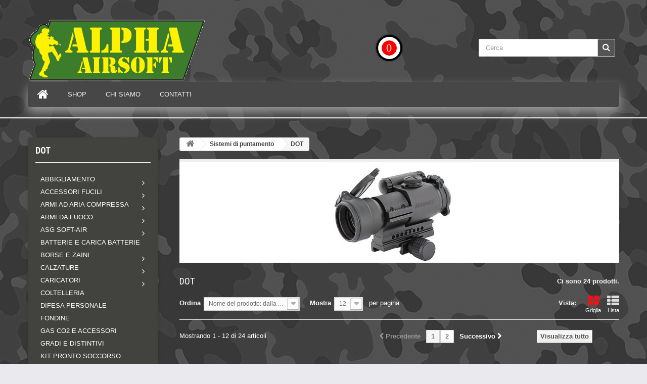

--- FILE ---
content_type: text/html; charset=utf-8
request_url: http://www.alpha-airsoft.it/21-dot
body_size: 19405
content:
<!DOCTYPE HTML>
<!--[if lt IE 7]> <html class="no-js lt-ie9 lt-ie8 lt-ie7 " lang="it"><![endif]-->
<!--[if IE 7]><html class="no-js lt-ie9 lt-ie8 ie7" lang="it"><![endif]-->
<!--[if IE 8]><html class="no-js lt-ie9 ie8" lang="it"><![endif]-->
<!--[if gt IE 8]> <html class="no-js ie9" lang="it"><![endif]-->
<html lang="it">
	<head>
		<meta charset="utf-8" />
		<title>DOT - Alpha Airsoft</title>
		<meta name="generator" content="PrestaShop" />
		<meta name="robots" content="index,follow" />
		<meta name="viewport" content="width=device-width, minimum-scale=0.25, maximum-scale=1.6, initial-scale=1.0" /> 
		<meta name="apple-mobile-web-app-capable" content="yes" /> 
		<link rel="icon" type="image/vnd.microsoft.icon" href="/img/favicon.ico?1495013230" />
		<link rel="shortcut icon" type="image/x-icon" href="/img/favicon.ico?1495013230" />
			<link rel="stylesheet" href="/themes/food-store/css/global.css" type="text/css" media="all" />
			<link rel="stylesheet" href="/themes/food-store/css/autoload/highdpi.css" type="text/css" media="all" />
			<link rel="stylesheet" href="/themes/food-store/css/autoload/responsive-tables.css" type="text/css" media="all" />
			<link rel="stylesheet" href="/themes/food-store/css/autoload/uniform.default.css" type="text/css" media="all" />
			<link rel="stylesheet" href="/js/jquery/plugins/fancybox/jquery.fancybox.css" type="text/css" media="all" />
			<link rel="stylesheet" href="/themes/food-store/css/product_list.css" type="text/css" media="all" />
			<link rel="stylesheet" href="/themes/food-store/css/category.css" type="text/css" media="all" />
			<link rel="stylesheet" href="/themes/food-store/css/scenes.css" type="text/css" media="all" />
			<link rel="stylesheet" href="/themes/food-store/css/modules/blockbanner/blockbanner.css" type="text/css" media="all" />
			<link rel="stylesheet" href="/themes/food-store/css/modules/blockcart/blockcart.css" type="text/css" media="all" />
			<link rel="stylesheet" href="/js/jquery/plugins/bxslider/jquery.bxslider.css" type="text/css" media="all" />
			<link rel="stylesheet" href="/themes/food-store/css/modules/blockcategories/blockcategories.css" type="text/css" media="all" />
			<link rel="stylesheet" href="/themes/food-store/css/modules/blockcurrencies/blockcurrencies.css" type="text/css" media="all" />
			<link rel="stylesheet" href="/themes/food-store/css/modules/blocklanguages/blocklanguages.css" type="text/css" media="all" />
			<link rel="stylesheet" href="/themes/food-store/css/modules/blocknewsletter/blocknewsletter.css" type="text/css" media="all" />
			<link rel="stylesheet" href="/themes/food-store/css/modules/blocksearch/blocksearch.css" type="text/css" media="all" />
			<link rel="stylesheet" href="/js/jquery/plugins/autocomplete/jquery.autocomplete.css" type="text/css" media="all" />
			<link rel="stylesheet" href="/themes/food-store/css/modules/blockspecials/blockspecials.css" type="text/css" media="all" />
			<link rel="stylesheet" href="/themes/food-store/css/modules/blocktags/blocktags.css" type="text/css" media="all" />
			<link rel="stylesheet" href="/themes/food-store/css/modules/blocktopmenu/css/blocktopmenu.css" type="text/css" media="all" />
			<link rel="stylesheet" href="/themes/food-store/css/modules/blocktopmenu/css/superfish-modified.css" type="text/css" media="all" />
			<link rel="stylesheet" href="/themes/food-store/css/modules/blockuserinfo/blockuserinfo.css" type="text/css" media="all" />
			<link rel="stylesheet" href="/themes/food-store/css/modules/blockviewed/blockviewed.css" type="text/css" media="all" />
			<link rel="stylesheet" href="/themes/food-store/css/modules/themeconfigurator/css/hooks.css" type="text/css" media="all" />
			<link rel="stylesheet" href="/themes/food-store/css/modules/themeconfigurator/css/theme7.css" type="text/css" media="all" />
			<link rel="stylesheet" href="/js/jquery/plugins/growl/jquery.growl.css" type="text/css" media="all" />
			<link rel="stylesheet" href="/modules/megamenu/views/css/megamenu.css" type="text/css" media="all" />
			<link rel="stylesheet" href="/modules/paypal/views/css/paypal.css" type="text/css" media="all" />
			<link rel="stylesheet" href="/modules/codfee/views/css/codfee_1.6.css" type="text/css" media="all" />
			<link rel="stylesheet" href="/modules/facebookcandv/views/css/facebookcandv.css" type="text/css" media="all" />
		<script type="text/javascript">
var CUSTOMIZE_TEXTFIELD = 1;
var FancyboxI18nClose = 'Chiudi';
var FancyboxI18nNext = 'Successivo';
var FancyboxI18nPrev = 'Precedente';
var ajax_allowed = true;
var ajaxsearch = true;
var baseDir = 'http://www.alpha-airsoft.it/';
var baseUri = 'http://www.alpha-airsoft.it/';
var blocksearch_type = 'top';
var comparator_max_item = 0;
var comparedProductsIds = [];
var contentOnly = false;
var customizationIdMessage = 'Personalizzazione n.';
var delete_txt = 'Elimina';
var freeProductTranslation = 'Gratuito!';
var freeShippingTranslation = 'Spedizione gratuita!';
var id_lang = 1;
var img_dir = 'http://www.alpha-airsoft.it/themes/food-store/img/';
var instantsearch = false;
var isGuest = 0;
var isLogged = 0;
var max_item = 'Non puoi aggiungere più di 0 prodotto/i alla comparazione';
var min_item = 'Si prega di selezionare almeno un prodotto';
var page_name = 'category';
var placeholder_blocknewsletter = 'Digita la tua e-mail';
var priceDisplayMethod = 0;
var priceDisplayPrecision = 1;
var quickView = true;
var removingLinkText = 'rimuovi questo prodotto dal mio carrello';
var request = 'http://www.alpha-airsoft.it/21-dot';
var roundMode = 2;
var search_url = 'http://www.alpha-airsoft.it/ricerca';
var static_token = '1caa4304131cdebfec9b8327c6d00b9a';
var token = '1fd71c98c9b695fc54d0fd990159f52a';
var usingSecureMode = false;
</script>

		<script type="text/javascript" src="/js/jquery/jquery-1.11.0.min.js"></script>
		<script type="text/javascript" src="/js/jquery/jquery-migrate-1.2.1.min.js"></script>
		<script type="text/javascript" src="/js/jquery/plugins/jquery.easing.js"></script>
		<script type="text/javascript" src="/js/tools.js"></script>
		<script type="text/javascript" src="/themes/food-store/js/global.js"></script>
		<script type="text/javascript" src="/themes/food-store/js/autoload/10-bootstrap.min.js"></script>
		<script type="text/javascript" src="/themes/food-store/js/autoload/15-jquery.total-storage.min.js"></script>
		<script type="text/javascript" src="/themes/food-store/js/autoload/15-jquery.uniform-modified.js"></script>
		<script type="text/javascript" src="/js/jquery/plugins/fancybox/jquery.fancybox.js"></script>
		<script type="text/javascript" src="/themes/food-store/js/category.js"></script>
		<script type="text/javascript" src="/themes/food-store/js/modules/blockcart/ajax-cart.js"></script>
		<script type="text/javascript" src="/js/jquery/plugins/jquery.scrollTo.js"></script>
		<script type="text/javascript" src="/js/jquery/plugins/jquery.serialScroll.js"></script>
		<script type="text/javascript" src="/js/jquery/plugins/bxslider/jquery.bxslider.js"></script>
		<script type="text/javascript" src="/themes/food-store/js/tools/treeManagement.js"></script>
		<script type="text/javascript" src="/themes/food-store/js/modules/blocknewsletter/blocknewsletter.js"></script>
		<script type="text/javascript" src="/js/jquery/plugins/autocomplete/jquery.autocomplete.js"></script>
		<script type="text/javascript" src="/themes/food-store/js/modules/blocksearch/blocksearch.js"></script>
		<script type="text/javascript" src="/themes/food-store/js/modules/blocktopmenu/js/hoverIntent.js"></script>
		<script type="text/javascript" src="/themes/food-store/js/modules/blocktopmenu/js/superfish-modified.js"></script>
		<script type="text/javascript" src="/themes/food-store/js/modules/blocktopmenu/js/blocktopmenu.js"></script>
		<script type="text/javascript" src="/themes/food-store/js/modules/blockfacebook_mod/blockfacebook.js"></script>
		<script type="text/javascript" src="/js/jquery/plugins/growl/jquery.growl.js"></script>
		<script type="text/javascript" src="/modules/plugins/views/js/plugins.js"></script>
		<script type="text/javascript" src="/modules/megamenu/views/js/megamenu.js"></script>
		<script type="text/javascript" src="/modules/ganalytics/views/js/GoogleAnalyticActionLib.js"></script>
	
		<script type="text/javascript">/*
* 2007-2017 PrestaShop
*
* NOTICE OF LICENSE
*
* This source file is subject to the Academic Free License (AFL 3.0)
* that is bundled with this package in the file LICENSE.txt.
* It is also available through the world-wide-web at this URL:
* http://opensource.org/licenses/afl-3.0.php
* If you did not receive a copy of the license and are unable to
* obtain it through the world-wide-web, please send an email
* to license@prestashop.com so we can send you a copy immediately.
*
* DISCLAIMER
*
* Do not edit or add to this file if you wish to upgrade PrestaShop to newer
* versions in the future. If you wish to customize PrestaShop for your
* needs please refer to http://www.prestashop.com for more information.
*
*  @author    PrestaShop SA <contact@prestashop.com>
*  @copyright 2007-2017 PrestaShop SA
*  @license   http://opensource.org/licenses/afl-3.0.php  Academic Free License (AFL 3.0)
*  International Registered Trademark & Property of PrestaShop SA
*/



function updateFormDatas()
{
	var nb = $('#quantity_wanted').val();
	var id = $('#idCombination').val();

	$('.paypal_payment_form input[name=quantity]').val(nb);
	$('.paypal_payment_form input[name=id_p_attr]').val(id);
}
	
$(document).ready( function() {

	if($('#in_context_checkout_enabled').val() != 1)
	{
		$('#payment_paypal_express_checkout').click(function() {
			$('#paypal_payment_form_cart').submit();
			return false;
		});
	}


	var jquery_version = $.fn.jquery.split('.');
	if(jquery_version[0]>=1 && jquery_version[1] >= 7)
	{
		$('body').on('submit',".paypal_payment_form", function () {
			updateFormDatas();
		});
	}
	else {
		$('.paypal_payment_form').live('submit', function () {
			updateFormDatas();
		});
	}

	function displayExpressCheckoutShortcut() {
		var id_product = $('input[name="id_product"]').val();
		var id_product_attribute = $('input[name="id_product_attribute"]').val();
		$.ajax({
			type: "GET",
			url: baseDir+'/modules/paypal/express_checkout/ajax.php',
			data: { get_qty: "1", id_product: id_product, id_product_attribute: id_product_attribute },
			cache: false,
			success: function(result) {
				if (result == '1') {
					$('#container_express_checkout').slideDown();
				} else {
					$('#container_express_checkout').slideUp();
				}
				return true;
			}
		});
	}

	$('select[name^="group_"]').change(function () {
		setTimeout(function(){displayExpressCheckoutShortcut()}, 500);
	});

	$('.color_pick').click(function () {
		setTimeout(function(){displayExpressCheckoutShortcut()}, 500);
	});

	if($('body#product').length > 0)
		setTimeout(function(){displayExpressCheckoutShortcut()}, 500);
	
	
			

	var modulePath = 'modules/paypal';
	var subFolder = '/integral_evolution';
	
			var baseDirPP = baseDir;
		
	var fullPath = baseDirPP + modulePath + subFolder;
	var confirmTimer = false;
		
	if ($('form[target="hss_iframe"]').length == 0) {
		if ($('select[name^="group_"]').length > 0)
			displayExpressCheckoutShortcut();
		return false;
	} else {
		checkOrder();
	}

	function checkOrder() {
		if(confirmTimer == false)
			confirmTimer = setInterval(getOrdersCount, 1000);
	}

	});


</script>
 



<!-- Module Facebook Connect + Coupon for registration -->



<script type="text/javascript"><!--
//<![CDATA[

$(document).ready(function(){

//add div fb-root
if ($('div#fb-root').length == 0)
{
    FBRootDom = $('<div>', {'id':'fb-root'});
    $('body').prepend(FBRootDom);
}


(function(d){
    var js, id = 'facebook-jssdk'; if (d.getElementById(id)) {return;}
    js = d.createElement('script'); js.id = id; js.async = true;
    js.src = "//connect.facebook.net/it_IT/all.js#xfbml=1";
    d.getElementsByTagName('head')[0].appendChild(js);
  }(document));

	

var ph = '<div class="facebook-auth-page-clear"></div><div class="facebook-auth-page">'+
'<p></p>'+
'<a href="javascript:void(0)" onclick="facebooklogin(\'auth\');" title="Facebook">'+
  '<img id="fb-auth-img" src="http://www.alpha-airsoft.it/upload/facebookcandv/1066342165800d4c319aa7.png" alt="Facebook" class="fb-no-advertise" />'+
'<\/a>'+
'<\/div>';

    	$('#login_form').parent('div').after(ph);
    

var ph_top = '&nbsp;'+

	 
 '';

 if($('#header_user_info a'))
	 $('#header_user_info a:last').after(ph_top);

	//for PS 1.6 >
	if($('.header_user_info'))
			$('.header_user_info:last').after('<div class="header_user_info_ps16">'+ph_top+'<\/div>');



});



function facebooklogin(type){
	if(1 == 0){
		alert("Errore: Si prega di compilare Facebook App ID e Facebook chiave segreta nelle impostazioni di con modulo Facebook Connect + Coupon per di iscrizione");
		return;
	}

	FB.init({appId: '381714348884762', 
		 status: true, 
		 cookie: true, 
		 xfbml: true,
       	 oauth: true});

	 
    
	FB.login(function(response) {
        if (response.status == 'connected') {

        	if(type == "auth"){
        		$('#fb-auth-img').css('opacity',0.5);
        	}
        	if(type == "block"){
        		$('#fb-block-img').css('opacity',0.5);
        	}

        	if(type == "welcome"){
        		$('#fb-welcome-img').css('opacity',0.5);
        	}
        	// connect with facebook
        	$.ajax({			
        		type: 'POST',			
        		url: baseDir+'modules/facebookcandv/facebook.php',			
        		async: true,			
        		cache: false,			
        		data: '',			
        		success: function(data)			
        		{	
        		if(type == "auth"){
            		$('#fb-auth-img').css('opacity',1);
            	}
            	if(type == "block"){
            		$('#fb-block-img').css('opacity',1);
            	}

            	if(type == "welcome"){
            		$('#fb-welcome-img').css('opacity',1);
            	}
            	
				if(data != "auth"){
        		
							
						window.location.reload();
										
					
								} else {

							
						window.location.reload();
										
					
				}		
        		}		

        		});
        } else {
        	if(type == "auth"){
        		$('#fb-auth-img').css('opacity',1);
        	}
        	if(type == "block"){
        		$('#fb-block-img').css('opacity',1);
        	}
        	if(type == "welcome"){
        		$('#fb-welcome-img').css('opacity',1);
        	}
            // user is not logged in
            window.location.reload();
        }
    }, {scope:'email'});


	return false;
	
}


--></script>

<!-- Module Facebook Connect + Coupon for registration -->



			<script type="text/javascript">
				(window.gaDevIds=window.gaDevIds||[]).push('d6YPbH');
				(function(i,s,o,g,r,a,m){i['GoogleAnalyticsObject']=r;i[r]=i[r]||function(){
				(i[r].q=i[r].q||[]).push(arguments)},i[r].l=1*new Date();a=s.createElement(o),
				m=s.getElementsByTagName(o)[0];a.async=1;a.src=g;m.parentNode.insertBefore(a,m)
				})(window,document,'script','//www.google-analytics.com/analytics.js','ga');
				ga('create', 'UA-88356994-1', 'auto');
				ga('require', 'ec');</script>
		<link rel="stylesheet" href="http://fonts.googleapis.com/css?family=Open+Sans:300,600" type="text/css" media="all" />
				<link rel="stylesheet" href="http://fonts.googleapis.com/css?family=Roboto+Condensed:700,400" type="text/css" media="all" />
				<link rel="stylesheet" href="http://fonts.googleapis.com/css?family=Lobster" rel='stylesheet' media="all" />
		<!--[if IE 8]>
		<script src="https://oss.maxcdn.com/libs/html5shiv/3.7.0/html5shiv.js"></script>
		<script src="https://oss.maxcdn.com/libs/respond.js/1.3.0/respond.min.js"></script>
		<![endif]-->
	</head>
	<body id="category" class="category category-21 category-dot hide-right-column lang_it">
					<div id="page">
			<div class="header-container">
				<header id="header">
					<div class="banner">
						<div class="container">
							<div class="row">
								
							</div>
						</div>
					</div>
					<div class="nav">
						<div class="container">
							<div class="row">
								<nav><!-- Block languages module -->
<!-- /Block languages module -->
</nav>
							</div>
						</div>
					</div>
					<div>
						<div class="container">
							<div class="row">
								<div id="header_logo">
									<a href="http://www.alpha-airsoft.it/" title="Alpha Airsoft">
										<img class="logo img-responsive" src="http://www.alpha-airsoft.it/img/alpha-airsoft-logo-1473411507.jpg" alt="Alpha Airsoft" width="350" height="200"/>
									</a>
								</div>
								<!-- MODULE Block cart -->
<div class="cart1">
<div class="col-sm-4">
</div>
	<div class="shopping_cart">
		<a href="http://www.alpha-airsoft.it/ordine" title="Vedi il mio carrello" rel="nofollow">
			
			<span class="ajax_cart_quantity unvisible">0</span>
			<span class="ajax_cart_product_txt unvisible"></span>
			<span class="ajax_cart_product_txt_s unvisible"></span>
			<span class="ajax_cart_total unvisible">
							</span>
			<span class="ajax_cart_no_product">0</span>
					</a>
					<div class="cart_block block exclusive">
				<div class="block_content">
					<!-- block list of products -->
					<div class="cart_block_list">
												<p class="cart_block_no_products">
							Nessun prodotto
						</p>
												<div class="cart-prices">
							<div class="cart-prices-line first-line">
								<span class="price cart_block_shipping_cost ajax_cart_shipping_cost">
																			Spedizione gratuita!
																	</span>
								<span>
									Spedizione
								</span>
							</div>
																					<div class="cart-prices-line last-line">
								<span class="price cart_block_total ajax_block_cart_total">0,0 €</span>
								<span>Totale</span>
							</div>
													</div>
						<p class="cart-buttons">
							<a id="button_order_cart" class="btn btn-default button button-small" href="http://www.alpha-airsoft.it/ordine" title="Pagamento" rel="nofollow">
								<span>
									Pagamento<i class="icon-chevron-right right"></i>
								</span>
							</a>
						</p>
					</div>
				</div>
			</div><!-- .cart_block -->
			</div>
</div>

	<div id="layer_cart">
		<div class="clearfix">
			<div class="layer_cart_product col-xs-12 col-md-6">
				<span class="cross" title="Chiudi finestra"></span>
				<h2>
					<i class="icon-ok"></i>Prodotto aggiunto al tuo carrello
				</h2>
				<div class="product-image-container layer_cart_img">
				</div>
				<div class="layer_cart_product_info">
					<span id="layer_cart_product_title" class="product-name"></span>
					<span id="layer_cart_product_attributes"></span>
					<div>
						<strong class="dark">Quantità</strong>
						<span id="layer_cart_product_quantity"></span>
					</div>
					<div>
						<strong class="dark">Totale</strong>
						<span id="layer_cart_product_price"></span>
					</div>
				</div>
			</div>
			<div class="layer_cart_cart col-xs-12 col-md-6">
				<h2>
					<!-- Plural Case [both cases are needed because page may be updated in Javascript] -->
					<span class="ajax_cart_product_txt_s  unvisible">
						Ci sono <span class="ajax_cart_quantity">0</span> articoli nel tuo carrello.
					</span>
					<!-- Singular Case [both cases are needed because page may be updated in Javascript] -->
					<span class="ajax_cart_product_txt ">
						Il tuo carrello contiene un oggetto.
					</span>
				</h2>
	
				<div class="layer_cart_row">
					<strong class="dark">
						Totale prodotti
													(Tasse incl.)
											</strong>
					<span class="ajax_block_products_total">
											</span>
				</div>
	
								<div class="layer_cart_row">
					<strong class="dark">
						Totale spedizione&nbsp;(Tasse escluse)
					</strong>
					<span class="ajax_cart_shipping_cost">
													Spedizione gratuita!
											</span>
				</div>
								<div class="layer_cart_row">	
					<strong class="dark">
						Totale
													(Tasse incl.)
											</strong>
					<span class="ajax_block_cart_total">
											</span>
				</div>
				<div class="button-container">	
					<span class="continue btn btn-default button exclusive-medium" title="Continua lo shopping">
						<span>
							<i class="icon-chevron-left left"></i>Continua lo shopping
						</span>
					</span>
					<a class="btn btn-default button button-medium"	href="http://www.alpha-airsoft.it/ordine" title="Procedi con il checkout" rel="nofollow">
						<span>
							Procedi con il checkout<i class="icon-chevron-right right"></i>
						</span>
					</a>	
				</div>
			</div>
		</div>
		<div class="crossseling"></div>
	</div> <!-- #layer_cart -->
	<div class="layer_cart_overlay"></div>

<!-- /MODULE Block cart --><!-- Block search module TOP -->
<div id="search_block_top" class="col-sm-4 clearfix">
	<form id="searchbox" method="get" action="http://www.alpha-airsoft.it/ricerca" >
		<input type="hidden" name="controller" value="search" />
		<input type="hidden" name="orderby" value="position" />
		<input type="hidden" name="orderway" value="desc" />
		<input class="search_query form-control" type="text" id="search_query_top" name="search_query" placeholder="Cerca" value="" />
		<button type="submit" name="submit_search" class="btn btn-default button-search">
			<span>Cerca</span>
		</button>
	</form>
</div>
<!-- /Block search module TOP --><div class="col-xs-12 megamenu-container ">
<nav id="topmenuContener" class="megamenu megamenu_styleb0  mmfixed mega-menu-border-0" role="navigation">
    <div class="container">
        <div class="row">
       <ul id="megamenu" class="clearfix">
        <li class="megamenu_home"><a class="main_menu_link megamenu_home_lnk" title="Home" href="http://www.alpha-airsoft.it/" style=""><i class="icon-home"></i></a></li>
        <li  class="mainmegamenu id_menu3 "><a   class="main_menu_link id_menu_link3" href="/" style="">Shop</a></li>
<li  class="mainmegamenu id_menu2 "><a   class="main_menu_link id_menu_link2" href="/content/4-chi-siamo" style="">Chi siamo</a></li>
<li  class="mainmegamenu id_menu5 "><a   class="main_menu_link id_menu_link5" href="/contattaci" style="">Contatti</a></li>

    </ul>

    
    <div id="responsiveMenu">
        <div id="responsiveMenuShower" class="clearfix">
            <div class="responsiveInykator2"><i class="icon-reorder"></i></div>
            <span>Menu</span>
        </div>
        <ul id="responsiveAccordion"> 
         <li><a title="Home" href="http://www.alpha-airsoft.it/">Home</a></li>
         <li ><a href="http://www.alpha-airsoft.it/">Home</a><ul><li ><a href="http://www.alpha-airsoft.it/132-abbigliamento">Abbigliamento</a><ul><li ><a href="http://www.alpha-airsoft.it/56-bermuda">BERMUDA</a></li><li ><a href="http://www.alpha-airsoft.it/49-cappelli-e-berretti">CAPPELLI E BERRETTI</a></li><li ><a href="http://www.alpha-airsoft.it/71-cinturecinturoni">CINTURE/CINTURONI</a></li><li ><a href="http://www.alpha-airsoft.it/64-goretex-e-giubbotti">GORETEX E GIUBBOTTI</a></li><li ><a href="http://www.alpha-airsoft.it/108-guanti">GUANTI</a></li><li ><a href="http://www.alpha-airsoft.it/89-mimetiche-complete">MIMETICHE COMPLETE</a></li><li ><a href="http://www.alpha-airsoft.it/97-pile-e-microfibre">PILE E MICROFIBRE</a></li><li ><a href="http://www.alpha-airsoft.it/47-sciarpe-e-passamontagna">SCIARPE E PASSAMONTAGNA</a></li><li ><a href="http://www.alpha-airsoft.it/78-camicie-e-pantaloni">CAMICIE E PANTALONI</a></li><li ><a href="http://www.alpha-airsoft.it/5-tshirt">T-shirt</a></li><li ><a href="http://www.alpha-airsoft.it/162-abbigliamento-caccia">ABBIGLIAMENTO CACCIA</a></li><li ><a href="http://www.alpha-airsoft.it/163-gilet-caccia">GILET CACCIA</a></li><li ><a href="http://www.alpha-airsoft.it/51-gilet-tattici">GILET TATTICI</a></li></ul></li><li ><a href="http://www.alpha-airsoft.it/136-calzature">Calzature</a><ul><li ><a href="http://www.alpha-airsoft.it/37-calzature">CALZATURE</a></li><li ><a href="http://www.alpha-airsoft.it/69-accessori-calzature">ACCESSORI CALZATURE</a></li><li ><a href="http://www.alpha-airsoft.it/77-calze">CALZE</a></li></ul></li><li ><a href="http://www.alpha-airsoft.it/150-protezioni">Protezioni</a><ul><li ><a href="http://www.alpha-airsoft.it/75-elmetti">ELMETTI</a></li><li ><a href="http://www.alpha-airsoft.it/103-ginocchiere-e-gomitiere">GINOCCHIERE E GOMITIERE</a></li><li ><a href="http://www.alpha-airsoft.it/112-occhiali">OCCHIALI</a></li><li ><a href="http://www.alpha-airsoft.it/93-protezione-udito">PROTEZIONE UDITO</a></li><li ><a href="http://www.alpha-airsoft.it/113-maschere">MASCHERE</a></li></ul></li><li ><a href="http://www.alpha-airsoft.it/31-tasche">TASCHE</a></li><li ><a href="http://www.alpha-airsoft.it/26-fondine">FONDINE</a></li><li ><a href="http://www.alpha-airsoft.it/135-borse-e-zaini">Borse e zaini</a><ul><li ><a href="http://www.alpha-airsoft.it/28-bauli">BAULI</a></li><li ><a href="http://www.alpha-airsoft.it/67-borse-e-valige">BORSE E VALIGE</a></li><li ><a href="http://www.alpha-airsoft.it/68-zaini-e-marsupi">ZAINI E MARSUPI</a></li></ul></li><li ><a href="http://www.alpha-airsoft.it/66-sistemi-di-idratazione">SISTEMI DI IDRATAZIONE</a></li><li ><a href="http://www.alpha-airsoft.it/30-patch-e-bandiere">PATCH E BANDIERE</a></li><li ><a href="http://www.alpha-airsoft.it/151-asg-soft-air">ASG soft-air</a><ul><li ><a href="http://www.alpha-airsoft.it/12-pistole">PISTOLE</a></li><li ><a href="http://www.alpha-airsoft.it/32-fucili">FUCILI</a></li></ul></li><li ><a href="http://www.alpha-airsoft.it/148-accessori-fucili">Accessori fucili</a><ul><li ><a href="http://www.alpha-airsoft.it/34-cinghie-e-attacchi">CINGHIE E ATTACCHI</a></li><li ><a href="http://www.alpha-airsoft.it/62-bipiedi">BIPIEDI</a></li><li ><a href="http://www.alpha-airsoft.it/24-silenziatori-e-spegnifiamma">SILENZIATORI E SPEGNIFIAMMA</a></li><li ><a href="http://www.alpha-airsoft.it/74-calci">CALCI</a></li><li ><a href="http://www.alpha-airsoft.it/27-gusci">GUSCI</a></li><li ><a href="http://www.alpha-airsoft.it/107-impugnature">IMPUGNATURE</a></li><li ><a href="http://www.alpha-airsoft.it/35-ris-ras-e-poggiamano">RIS RAS E POGGIAMANO</a></li><li ><a href="http://www.alpha-airsoft.it/44-slitte-e-rail">SLITTE E RAIL</a></li></ul></li><li ><a href="http://www.alpha-airsoft.it/149-ricambi-interni-fucili">Ricambi interni fucili</a><ul><li ><a href="http://www.alpha-airsoft.it/38-meccanica">MECCANICA</a></li><li ><a href="http://www.alpha-airsoft.it/43-gruppo-aria">GRUPPO ARIA</a></li><li ><a href="http://www.alpha-airsoft.it/79-canne">CANNE</a></li><li ><a href="http://www.alpha-airsoft.it/115-motorini">MOTORINI</a></li><li ><a href="http://www.alpha-airsoft.it/73-parti-elettriche">PARTI ELETTRICHE</a></li></ul></li><li ><a href="http://www.alpha-airsoft.it/144-caricatori">Caricatori</a><ul><li ><a href="http://www.alpha-airsoft.it/20-caricatori">CARICATORI</a></li><li ><a href="http://www.alpha-airsoft.it/82-caricatori-bolt-action">CARICATORI BOLT ACTION</a></li><li ><a href="http://www.alpha-airsoft.it/54-accessori-caricatori">ACCESSORI CARICATORI</a></li></ul></li><li ><a href="http://www.alpha-airsoft.it/65-gas-co2-e-accessori">GAS CO2 E ACCESSORI</a></li><li ><a href="http://www.alpha-airsoft.it/13-batterie-e-carica-batterie">BATTERIE E CARICA BATTERIE</a></li><li ><a href="http://www.alpha-airsoft.it/133-pallini">Pallini</a><ul><li ><a href="http://www.alpha-airsoft.it/53-pallini">PALLINI</a></li><li ><a href="http://www.alpha-airsoft.it/57-bersagli">BERSAGLI</a></li><li ><a href="http://www.alpha-airsoft.it/55-accessori-pallini">ACCESSORI PALLINI</a></li></ul></li><li ><a href="http://www.alpha-airsoft.it/141-sistemi-di-puntamento">Sistemi di puntamento</a><ul><li ><a href="http://www.alpha-airsoft.it/22-ottiche">OTTICHE</a></li><li ><a href="http://www.alpha-airsoft.it/95-sistemi-di-puntamento">SISTEMI DI PUNTAMENTO</a></li><li ><a href="http://www.alpha-airsoft.it/21-dot">DOT</a></li></ul></li><li ><a href="http://www.alpha-airsoft.it/138-sistemi-di-comunicazione">Sistemi di comunicazione</a><ul><li ><a href="http://www.alpha-airsoft.it/25-radio">RADIO</a></li><li ><a href="http://www.alpha-airsoft.it/45-accessori-e-antenne">ACCESSORI E ANTENNE</a></li><li ><a href="http://www.alpha-airsoft.it/46-cuffie-e-auricolari">CUFFIE E AURICOLARI</a></li></ul></li><li ><a href="http://www.alpha-airsoft.it/143-outdoor">Outdoor</a><ul><li ><a href="http://www.alpha-airsoft.it/15-accessori-camping">ACCESSORI CAMPING</a></li><li ><a href="http://www.alpha-airsoft.it/61-binocoli">BINOCOLI</a></li><li ><a href="http://www.alpha-airsoft.it/72-bussole-e-cartografia">BUSSOLE E CARTOGRAFIA</a></li><li ><a href="http://www.alpha-airsoft.it/42-igiene-personale">IGIENE PERSONALE</a></li><li ><a href="http://www.alpha-airsoft.it/18-kit-sopravvivenza">KIT SOPRAVVIVENZA</a></li><li ><a href="http://www.alpha-airsoft.it/96-posate-e-stoviglie">POSATE E STOVIGLIE</a></li><li ><a href="http://www.alpha-airsoft.it/81-protezioni-termiche">PROTEZIONI TERMICHE</a></li><li ><a href="http://www.alpha-airsoft.it/91-sacchi-a-pelo-e-materassini">SACCHI A PELO E MATERASSINI</a></li><li ><a href="http://www.alpha-airsoft.it/19-sistemi-di-emergenza">SISTEMI DI EMERGENZA</a></li><li ><a href="http://www.alpha-airsoft.it/63-moschettoni-e-grimloc">MOSCHETTONI E GRIMLOC</a></li></ul></li><li ><a href="http://www.alpha-airsoft.it/140-mimetizzazione">Mimetizzazione</a><ul><li ><a href="http://www.alpha-airsoft.it/52-ghillie">GHILLIE</a></li><li ><a href="http://www.alpha-airsoft.it/125-reti-fogliate">RETI FOGLIATE</a></li><li ><a href="http://www.alpha-airsoft.it/131-trucchi">TRUCCHI</a></li><li ><a href="http://www.alpha-airsoft.it/116-nastri-adesivi">NASTRI ADESIVI</a></li></ul></li><li ><a href="http://www.alpha-airsoft.it/17-coltelleria">COLTELLERIA</a></li><li ><a href="http://www.alpha-airsoft.it/70-paracord-e-corde">PARACORD E CORDE</a></li><li ><a href="http://www.alpha-airsoft.it/109-kit-pronto-soccorso">KIT PRONTO SOCCORSO</a></li><li ><a href="http://www.alpha-airsoft.it/145-torce">Torce</a><ul><li ><a href="http://www.alpha-airsoft.it/33-torce-e-luci-chimiche">TORCE E LUCI CHIMICHE</a></li><li ><a href="http://www.alpha-airsoft.it/36-attacchi-torce">ATTACCHI TORCE</a></li><li ><a href="http://www.alpha-airsoft.it/59-torce-frontali">TORCE FRONTALI</a></li></ul></li><li ><a href="http://www.alpha-airsoft.it/123-visori-termici-e-notturni">VISORI TERMICI E NOTTURNI</a></li><li ><a href="http://www.alpha-airsoft.it/85-telefonia">TELEFONIA</a></li><li ><a href="http://www.alpha-airsoft.it/86-orologi">OROLOGI</a></li><li ><a href="http://www.alpha-airsoft.it/101-difesa-personale">DIFESA PERSONALE</a></li><li ><a href="http://www.alpha-airsoft.it/104-gradi-e-distintivi">GRADI E DISTINTIVI</a></li><li ><a href="http://www.alpha-airsoft.it/119-portafogli-e-portatessere">PORTAFOGLI E PORTATESSERE</a></li><li ><a href="http://www.alpha-airsoft.it/124-vernici">VERNICI</a></li><li ><a href="http://www.alpha-airsoft.it/152-armi-ad-aria-compressa">Armi ad aria compressa</a><ul><li ><a href="http://www.alpha-airsoft.it/80-carabine-aria-compressa">CARABINE ARIA COMPRESSA</a></li><li ><a href="http://www.alpha-airsoft.it/122-pistole-aria-compressa">PISTOLE ARIA COMPRESSA</a></li><li ><a href="http://www.alpha-airsoft.it/118-proiettili-aria-compressa">PROIETTILI ARIA COMPRESSA</a></li></ul></li><li ><a href="http://www.alpha-airsoft.it/142-kit-pulizia-e-lubrificanti">Kit pulizia e lubrificanti</a><ul><li ><a href="http://www.alpha-airsoft.it/98-kit-pulizia-armi">KIT PULIZIA ARMI</a></li><li ><a href="http://www.alpha-airsoft.it/106-lubrificanti">LUBRIFICANTI</a></li></ul></li><li ><a href="http://www.alpha-airsoft.it/16-varie">VARIE</a></li><li ><a href="http://www.alpha-airsoft.it/157-armi-da-fuoco">Armi da fuoco</a><ul><li ><a href="http://www.alpha-airsoft.it/158-fucili-canna-liscia">Fucili canna liscia</a></li><li ><a href="http://www.alpha-airsoft.it/159-fucili-canna-rigata">Fucili canna rigata</a></li><li ><a href="http://www.alpha-airsoft.it/160-pistole-semiauto">Pistole semiauto</a></li><li ><a href="http://www.alpha-airsoft.it/161-revolver">Revolver</a></li><li ><a href="http://www.alpha-airsoft.it/164-armi-usate-promozioni">ARMI USATE & PROMOZIONI</a></li></ul></li><li ><a href="http://www.alpha-airsoft.it/165-munizioni">MUNIZIONI</a><ul><li ><a href="http://www.alpha-airsoft.it/166-munizioni-per-carabina">MUNIZIONI PER CARABINA</a></li><li ><a href="http://www.alpha-airsoft.it/167-munizioni-per-pistola">MUNIZIONI PER PISTOLA</a></li><li ><a href="http://www.alpha-airsoft.it/168-munizioni-canna-liscia">MUNIZIONI CANNA LISCIA</a></li></ul></li><li ><a href="http://www.alpha-airsoft.it/169-ricarica">RICARICA </a><ul><li ><a href="http://www.alpha-airsoft.it/170-polvere">POLVERE</a></li></ul></li></ul></li><li><a href="http://www.alpha-airsoft.it/content/4-chi-siamo">Chi siamo</a></li>
<li><a href="/contattaci">Contatti</a></li>

     </ul>
 </div>
</div>
</div>
</nav>
</div>



	<!-- Menu -->
	<div id="block_top_menu" class="sf-contener clearfix col-lg-12">
		<div class="cat-title">Categorie</div>
		<ul class="sf-menu clearfix menu-content">
			<li><a href="http://www.alpha-airsoft.it/" title="Home">Home</a><ul><li><a href="http://www.alpha-airsoft.it/132-abbigliamento" title="Abbigliamento">Abbigliamento</a><ul><li><a href="http://www.alpha-airsoft.it/56-bermuda" title="BERMUDA">BERMUDA</a></li><li><a href="http://www.alpha-airsoft.it/49-cappelli-e-berretti" title="CAPPELLI E BERRETTI">CAPPELLI E BERRETTI</a></li><li><a href="http://www.alpha-airsoft.it/71-cinturecinturoni" title="CINTURE/CINTURONI">CINTURE/CINTURONI</a></li><li><a href="http://www.alpha-airsoft.it/64-goretex-e-giubbotti" title="GORETEX E GIUBBOTTI">GORETEX E GIUBBOTTI</a></li><li><a href="http://www.alpha-airsoft.it/108-guanti" title="GUANTI">GUANTI</a></li><li><a href="http://www.alpha-airsoft.it/89-mimetiche-complete" title="MIMETICHE COMPLETE">MIMETICHE COMPLETE</a></li><li><a href="http://www.alpha-airsoft.it/97-pile-e-microfibre" title="PILE E MICROFIBRE">PILE E MICROFIBRE</a></li><li><a href="http://www.alpha-airsoft.it/47-sciarpe-e-passamontagna" title="SCIARPE E PASSAMONTAGNA">SCIARPE E PASSAMONTAGNA</a></li><li><a href="http://www.alpha-airsoft.it/78-camicie-e-pantaloni" title="CAMICIE E PANTALONI">CAMICIE E PANTALONI</a></li><li><a href="http://www.alpha-airsoft.it/5-tshirt" title="T-shirt">T-shirt</a></li><li><a href="http://www.alpha-airsoft.it/162-abbigliamento-caccia" title="ABBIGLIAMENTO CACCIA">ABBIGLIAMENTO CACCIA</a></li><li><a href="http://www.alpha-airsoft.it/163-gilet-caccia" title="GILET CACCIA">GILET CACCIA</a></li><li><a href="http://www.alpha-airsoft.it/51-gilet-tattici" title="GILET TATTICI">GILET TATTICI</a></li></ul></li><li><a href="http://www.alpha-airsoft.it/136-calzature" title="Calzature">Calzature</a><ul><li><a href="http://www.alpha-airsoft.it/37-calzature" title="CALZATURE">CALZATURE</a></li><li><a href="http://www.alpha-airsoft.it/69-accessori-calzature" title="ACCESSORI CALZATURE">ACCESSORI CALZATURE</a></li><li><a href="http://www.alpha-airsoft.it/77-calze" title="CALZE">CALZE</a></li></ul></li><li><a href="http://www.alpha-airsoft.it/150-protezioni" title="Protezioni">Protezioni</a><ul><li><a href="http://www.alpha-airsoft.it/75-elmetti" title="ELMETTI">ELMETTI</a></li><li><a href="http://www.alpha-airsoft.it/103-ginocchiere-e-gomitiere" title="GINOCCHIERE E GOMITIERE">GINOCCHIERE E GOMITIERE</a></li><li><a href="http://www.alpha-airsoft.it/112-occhiali" title="OCCHIALI">OCCHIALI</a></li><li><a href="http://www.alpha-airsoft.it/93-protezione-udito" title="PROTEZIONE UDITO">PROTEZIONE UDITO</a></li><li><a href="http://www.alpha-airsoft.it/113-maschere" title="MASCHERE">MASCHERE</a></li></ul></li><li><a href="http://www.alpha-airsoft.it/31-tasche" title="TASCHE">TASCHE</a></li><li><a href="http://www.alpha-airsoft.it/26-fondine" title="FONDINE">FONDINE</a></li><li><a href="http://www.alpha-airsoft.it/135-borse-e-zaini" title="Borse e zaini">Borse e zaini</a><ul><li><a href="http://www.alpha-airsoft.it/28-bauli" title="BAULI">BAULI</a></li><li><a href="http://www.alpha-airsoft.it/67-borse-e-valige" title="BORSE E VALIGE">BORSE E VALIGE</a></li><li><a href="http://www.alpha-airsoft.it/68-zaini-e-marsupi" title="ZAINI E MARSUPI">ZAINI E MARSUPI</a></li></ul></li><li><a href="http://www.alpha-airsoft.it/66-sistemi-di-idratazione" title="SISTEMI DI IDRATAZIONE">SISTEMI DI IDRATAZIONE</a></li><li><a href="http://www.alpha-airsoft.it/30-patch-e-bandiere" title="PATCH E BANDIERE">PATCH E BANDIERE</a></li><li><a href="http://www.alpha-airsoft.it/151-asg-soft-air" title="ASG soft-air">ASG soft-air</a><ul><li><a href="http://www.alpha-airsoft.it/12-pistole" title="PISTOLE">PISTOLE</a></li><li><a href="http://www.alpha-airsoft.it/32-fucili" title="FUCILI">FUCILI</a></li></ul></li><li><a href="http://www.alpha-airsoft.it/148-accessori-fucili" title="Accessori fucili">Accessori fucili</a><ul><li><a href="http://www.alpha-airsoft.it/34-cinghie-e-attacchi" title="CINGHIE E ATTACCHI">CINGHIE E ATTACCHI</a></li><li><a href="http://www.alpha-airsoft.it/62-bipiedi" title="BIPIEDI">BIPIEDI</a></li><li><a href="http://www.alpha-airsoft.it/24-silenziatori-e-spegnifiamma" title="SILENZIATORI E SPEGNIFIAMMA">SILENZIATORI E SPEGNIFIAMMA</a></li><li><a href="http://www.alpha-airsoft.it/74-calci" title="CALCI">CALCI</a></li><li><a href="http://www.alpha-airsoft.it/27-gusci" title="GUSCI">GUSCI</a></li><li><a href="http://www.alpha-airsoft.it/107-impugnature" title="IMPUGNATURE">IMPUGNATURE</a></li><li><a href="http://www.alpha-airsoft.it/35-ris-ras-e-poggiamano" title="RIS RAS E POGGIAMANO">RIS RAS E POGGIAMANO</a></li><li><a href="http://www.alpha-airsoft.it/44-slitte-e-rail" title="SLITTE E RAIL">SLITTE E RAIL</a></li></ul></li><li><a href="http://www.alpha-airsoft.it/149-ricambi-interni-fucili" title="Ricambi interni fucili">Ricambi interni fucili</a><ul><li><a href="http://www.alpha-airsoft.it/38-meccanica" title="MECCANICA">MECCANICA</a></li><li><a href="http://www.alpha-airsoft.it/43-gruppo-aria" title="GRUPPO ARIA">GRUPPO ARIA</a></li><li><a href="http://www.alpha-airsoft.it/79-canne" title="CANNE">CANNE</a></li><li><a href="http://www.alpha-airsoft.it/115-motorini" title="MOTORINI">MOTORINI</a></li><li><a href="http://www.alpha-airsoft.it/73-parti-elettriche" title="PARTI ELETTRICHE">PARTI ELETTRICHE</a></li></ul></li><li><a href="http://www.alpha-airsoft.it/144-caricatori" title="Caricatori">Caricatori</a><ul><li><a href="http://www.alpha-airsoft.it/20-caricatori" title="CARICATORI">CARICATORI</a></li><li><a href="http://www.alpha-airsoft.it/82-caricatori-bolt-action" title="CARICATORI BOLT ACTION">CARICATORI BOLT ACTION</a></li><li><a href="http://www.alpha-airsoft.it/54-accessori-caricatori" title="ACCESSORI CARICATORI">ACCESSORI CARICATORI</a></li></ul></li><li><a href="http://www.alpha-airsoft.it/65-gas-co2-e-accessori" title="GAS CO2 E ACCESSORI">GAS CO2 E ACCESSORI</a></li><li><a href="http://www.alpha-airsoft.it/13-batterie-e-carica-batterie" title="BATTERIE E CARICA BATTERIE">BATTERIE E CARICA BATTERIE</a></li><li><a href="http://www.alpha-airsoft.it/133-pallini" title="Pallini">Pallini</a><ul><li><a href="http://www.alpha-airsoft.it/53-pallini" title="PALLINI">PALLINI</a></li><li><a href="http://www.alpha-airsoft.it/57-bersagli" title="BERSAGLI">BERSAGLI</a></li><li><a href="http://www.alpha-airsoft.it/55-accessori-pallini" title="ACCESSORI PALLINI">ACCESSORI PALLINI</a></li></ul></li><li><a href="http://www.alpha-airsoft.it/141-sistemi-di-puntamento" title="Sistemi di puntamento">Sistemi di puntamento</a><ul><li><a href="http://www.alpha-airsoft.it/22-ottiche" title="OTTICHE">OTTICHE</a></li><li><a href="http://www.alpha-airsoft.it/95-sistemi-di-puntamento" title="SISTEMI DI PUNTAMENTO">SISTEMI DI PUNTAMENTO</a></li><li class="sfHoverForce"><a href="http://www.alpha-airsoft.it/21-dot" title="DOT">DOT</a></li></ul></li><li><a href="http://www.alpha-airsoft.it/138-sistemi-di-comunicazione" title="Sistemi di comunicazione">Sistemi di comunicazione</a><ul><li><a href="http://www.alpha-airsoft.it/25-radio" title="RADIO">RADIO</a></li><li><a href="http://www.alpha-airsoft.it/45-accessori-e-antenne" title="ACCESSORI E ANTENNE">ACCESSORI E ANTENNE</a></li><li><a href="http://www.alpha-airsoft.it/46-cuffie-e-auricolari" title="CUFFIE E AURICOLARI">CUFFIE E AURICOLARI</a></li></ul></li><li><a href="http://www.alpha-airsoft.it/143-outdoor" title="Outdoor">Outdoor</a><ul><li><a href="http://www.alpha-airsoft.it/15-accessori-camping" title="ACCESSORI CAMPING">ACCESSORI CAMPING</a></li><li><a href="http://www.alpha-airsoft.it/61-binocoli" title="BINOCOLI">BINOCOLI</a></li><li><a href="http://www.alpha-airsoft.it/72-bussole-e-cartografia" title="BUSSOLE E CARTOGRAFIA">BUSSOLE E CARTOGRAFIA</a></li><li><a href="http://www.alpha-airsoft.it/42-igiene-personale" title="IGIENE PERSONALE">IGIENE PERSONALE</a></li><li><a href="http://www.alpha-airsoft.it/18-kit-sopravvivenza" title="KIT SOPRAVVIVENZA">KIT SOPRAVVIVENZA</a></li><li><a href="http://www.alpha-airsoft.it/96-posate-e-stoviglie" title="POSATE E STOVIGLIE">POSATE E STOVIGLIE</a></li><li><a href="http://www.alpha-airsoft.it/81-protezioni-termiche" title="PROTEZIONI TERMICHE">PROTEZIONI TERMICHE</a></li><li><a href="http://www.alpha-airsoft.it/91-sacchi-a-pelo-e-materassini" title="SACCHI A PELO E MATERASSINI">SACCHI A PELO E MATERASSINI</a></li><li><a href="http://www.alpha-airsoft.it/19-sistemi-di-emergenza" title="SISTEMI DI EMERGENZA">SISTEMI DI EMERGENZA</a></li><li><a href="http://www.alpha-airsoft.it/63-moschettoni-e-grimloc" title="MOSCHETTONI E GRIMLOC">MOSCHETTONI E GRIMLOC</a></li></ul></li><li><a href="http://www.alpha-airsoft.it/140-mimetizzazione" title="Mimetizzazione">Mimetizzazione</a><ul><li><a href="http://www.alpha-airsoft.it/52-ghillie" title="GHILLIE">GHILLIE</a></li><li><a href="http://www.alpha-airsoft.it/125-reti-fogliate" title="RETI FOGLIATE">RETI FOGLIATE</a></li><li><a href="http://www.alpha-airsoft.it/131-trucchi" title="TRUCCHI">TRUCCHI</a></li><li><a href="http://www.alpha-airsoft.it/116-nastri-adesivi" title="NASTRI ADESIVI">NASTRI ADESIVI</a></li></ul></li><li><a href="http://www.alpha-airsoft.it/17-coltelleria" title="COLTELLERIA">COLTELLERIA</a></li><li><a href="http://www.alpha-airsoft.it/70-paracord-e-corde" title="PARACORD E CORDE">PARACORD E CORDE</a></li><li><a href="http://www.alpha-airsoft.it/109-kit-pronto-soccorso" title="KIT PRONTO SOCCORSO">KIT PRONTO SOCCORSO</a></li><li><a href="http://www.alpha-airsoft.it/145-torce" title="Torce">Torce</a><ul><li><a href="http://www.alpha-airsoft.it/33-torce-e-luci-chimiche" title="TORCE E LUCI CHIMICHE">TORCE E LUCI CHIMICHE</a></li><li><a href="http://www.alpha-airsoft.it/36-attacchi-torce" title="ATTACCHI TORCE">ATTACCHI TORCE</a></li><li><a href="http://www.alpha-airsoft.it/59-torce-frontali" title="TORCE FRONTALI">TORCE FRONTALI</a></li></ul></li><li><a href="http://www.alpha-airsoft.it/123-visori-termici-e-notturni" title="VISORI TERMICI E NOTTURNI">VISORI TERMICI E NOTTURNI</a></li><li><a href="http://www.alpha-airsoft.it/85-telefonia" title="TELEFONIA">TELEFONIA</a></li><li><a href="http://www.alpha-airsoft.it/86-orologi" title="OROLOGI">OROLOGI</a></li><li><a href="http://www.alpha-airsoft.it/101-difesa-personale" title="DIFESA PERSONALE">DIFESA PERSONALE</a></li><li><a href="http://www.alpha-airsoft.it/104-gradi-e-distintivi" title="GRADI E DISTINTIVI">GRADI E DISTINTIVI</a></li><li><a href="http://www.alpha-airsoft.it/119-portafogli-e-portatessere" title="PORTAFOGLI E PORTATESSERE">PORTAFOGLI E PORTATESSERE</a></li><li><a href="http://www.alpha-airsoft.it/124-vernici" title="VERNICI">VERNICI</a></li><li><a href="http://www.alpha-airsoft.it/152-armi-ad-aria-compressa" title="Armi ad aria compressa">Armi ad aria compressa</a><ul><li><a href="http://www.alpha-airsoft.it/80-carabine-aria-compressa" title="CARABINE ARIA COMPRESSA">CARABINE ARIA COMPRESSA</a></li><li><a href="http://www.alpha-airsoft.it/122-pistole-aria-compressa" title="PISTOLE ARIA COMPRESSA">PISTOLE ARIA COMPRESSA</a></li><li><a href="http://www.alpha-airsoft.it/118-proiettili-aria-compressa" title="PROIETTILI ARIA COMPRESSA">PROIETTILI ARIA COMPRESSA</a></li></ul></li><li><a href="http://www.alpha-airsoft.it/142-kit-pulizia-e-lubrificanti" title="Kit pulizia e lubrificanti">Kit pulizia e lubrificanti</a><ul><li><a href="http://www.alpha-airsoft.it/98-kit-pulizia-armi" title="KIT PULIZIA ARMI">KIT PULIZIA ARMI</a></li><li><a href="http://www.alpha-airsoft.it/106-lubrificanti" title="LUBRIFICANTI">LUBRIFICANTI</a></li></ul></li><li><a href="http://www.alpha-airsoft.it/16-varie" title="VARIE">VARIE</a></li><li><a href="http://www.alpha-airsoft.it/157-armi-da-fuoco" title="Armi da fuoco">Armi da fuoco</a><ul><li><a href="http://www.alpha-airsoft.it/158-fucili-canna-liscia" title="Fucili canna liscia">Fucili canna liscia</a></li><li><a href="http://www.alpha-airsoft.it/159-fucili-canna-rigata" title="Fucili canna rigata">Fucili canna rigata</a></li><li><a href="http://www.alpha-airsoft.it/160-pistole-semiauto" title="Pistole semiauto">Pistole semiauto</a></li><li><a href="http://www.alpha-airsoft.it/161-revolver" title="Revolver">Revolver</a></li><li><a href="http://www.alpha-airsoft.it/164-armi-usate-promozioni" title="ARMI USATE & PROMOZIONI">ARMI USATE & PROMOZIONI</a></li></ul></li><li><a href="http://www.alpha-airsoft.it/165-munizioni" title="MUNIZIONI">MUNIZIONI</a><ul><li><a href="http://www.alpha-airsoft.it/166-munizioni-per-carabina" title="MUNIZIONI PER CARABINA">MUNIZIONI PER CARABINA</a></li><li><a href="http://www.alpha-airsoft.it/167-munizioni-per-pistola" title="MUNIZIONI PER PISTOLA">MUNIZIONI PER PISTOLA</a></li><li><a href="http://www.alpha-airsoft.it/168-munizioni-canna-liscia" title="MUNIZIONI CANNA LISCIA">MUNIZIONI CANNA LISCIA</a></li></ul></li><li><a href="http://www.alpha-airsoft.it/169-ricarica" title="RICARICA ">RICARICA </a><ul><li><a href="http://www.alpha-airsoft.it/170-polvere" title="POLVERE">POLVERE</a></li></ul></li></ul></li><li><a href="/content/4-chi-siamo" title="Chi Siamo">Chi Siamo</a></li>
<li><a href="/contattaci" title="Contatti">Contatti</a></li>

							<li class="sf-search noBack" style="float:right">
					<form id="searchbox" action="http://www.alpha-airsoft.it/ricerca" method="get">
						<p>
							<input type="hidden" name="controller" value="search" />
							<input type="hidden" value="position" name="orderby"/>
							<input type="hidden" value="desc" name="orderway"/>
							<input type="text" name="search_query" value="" />
						</p>
					</form>
				</li>
					</ul>
	</div>
	<!--/ Menu -->
							</div>
						</div>
					</div>
				</header>
			</div>
			<div class="columns-container">
				<div id="columns" class="container">
					
				
					<div class="row">
												<div id="left_column" class="column col-xs-12 col-sm-3"><!-- Block categories module -->
<div id="categories_block_left" class="block">
	<h2 class="title_block">
					DOT
			
	</h2>
	<div class="block_content">
		<ul class="tree dhtml">
												
<li >
	<a 
	href="http://www.alpha-airsoft.it/132-abbigliamento" title="">
		Abbigliamento
	</a>
			<ul>
												
<li >
	<a 
	href="http://www.alpha-airsoft.it/162-abbigliamento-caccia" title="">
		ABBIGLIAMENTO CACCIA
	</a>
	</li>

																
<li >
	<a 
	href="http://www.alpha-airsoft.it/56-bermuda" title="">
		BERMUDA
	</a>
	</li>

																
<li >
	<a 
	href="http://www.alpha-airsoft.it/78-camicie-e-pantaloni" title="">
		CAMICIE E PANTALONI
	</a>
	</li>

																
<li >
	<a 
	href="http://www.alpha-airsoft.it/49-cappelli-e-berretti" title="">
		CAPPELLI E BERRETTI
	</a>
	</li>

																
<li >
	<a 
	href="http://www.alpha-airsoft.it/71-cinturecinturoni" title="">
		CINTURE/CINTURONI
	</a>
	</li>

																
<li >
	<a 
	href="http://www.alpha-airsoft.it/163-gilet-caccia" title="">
		GILET CACCIA
	</a>
	</li>

																
<li >
	<a 
	href="http://www.alpha-airsoft.it/51-gilet-tattici" title="">
		GILET TATTICI
	</a>
	</li>

																
<li >
	<a 
	href="http://www.alpha-airsoft.it/64-goretex-e-giubbotti" title="">
		GORETEX E GIUBBOTTI
	</a>
	</li>

																
<li >
	<a 
	href="http://www.alpha-airsoft.it/108-guanti" title="">
		GUANTI
	</a>
	</li>

																
<li >
	<a 
	href="http://www.alpha-airsoft.it/89-mimetiche-complete" title="">
		MIMETICHE COMPLETE
	</a>
	</li>

																
<li >
	<a 
	href="http://www.alpha-airsoft.it/97-pile-e-microfibre" title="">
		PILE E MICROFIBRE
	</a>
	</li>

																
<li >
	<a 
	href="http://www.alpha-airsoft.it/47-sciarpe-e-passamontagna" title="">
		SCIARPE E PASSAMONTAGNA
	</a>
	</li>

																
<li class="last">
	<a 
	href="http://www.alpha-airsoft.it/5-tshirt" title="">
		T-shirt
	</a>
	</li>

									</ul>
	</li>

																
<li >
	<a 
	href="http://www.alpha-airsoft.it/148-accessori-fucili" title="">
		Accessori fucili
	</a>
			<ul>
												
<li >
	<a 
	href="http://www.alpha-airsoft.it/62-bipiedi" title="">
		BIPIEDI
	</a>
	</li>

																
<li >
	<a 
	href="http://www.alpha-airsoft.it/74-calci" title="">
		CALCI
	</a>
	</li>

																
<li >
	<a 
	href="http://www.alpha-airsoft.it/34-cinghie-e-attacchi" title="">
		CINGHIE E ATTACCHI
	</a>
	</li>

																
<li >
	<a 
	href="http://www.alpha-airsoft.it/27-gusci" title="">
		GUSCI
	</a>
	</li>

																
<li >
	<a 
	href="http://www.alpha-airsoft.it/107-impugnature" title="">
		IMPUGNATURE
	</a>
	</li>

																
<li >
	<a 
	href="http://www.alpha-airsoft.it/35-ris-ras-e-poggiamano" title="">
		RIS RAS E POGGIAMANO
	</a>
	</li>

																
<li >
	<a 
	href="http://www.alpha-airsoft.it/24-silenziatori-e-spegnifiamma" title="">
		SILENZIATORI E SPEGNIFIAMMA
	</a>
	</li>

																
<li class="last">
	<a 
	href="http://www.alpha-airsoft.it/44-slitte-e-rail" title="">
		SLITTE E RAIL
	</a>
	</li>

									</ul>
	</li>

																
<li >
	<a 
	href="http://www.alpha-airsoft.it/152-armi-ad-aria-compressa" title="IL NOSTRO STORE OFFRE UN&#039; AMPIA GAMMA DI CARABINE E PISTOLE DI LIBERA VENDITA (E DA PORTO D&#039; ARMI), I NUMEROSI MARCHI TRATTATI SPAZIANO DAI PRODOTTI ENTRY LEVEL FINO ALLE CARABINE PCP DELLE MARCHE PIU&#039; PRESTIGIOSE.  
  TUTTE LE ARMI (ANCHE DI LIBERA VENDITA &amp;lt; 7,5 JOULE DI POTENZA) NON SONO VENDIBILI PER CORRISPONDENZA, MA E&#039; POSSIBILE EFFETTUARE SPEDIZIONI PRESSO LE VOSTRE ARMERIE DI FIDUCIA; PER TUTTE LE INFORMAZIONI A RIGUARDO CONTATTATE IN SEDE IL NOSTRO STAFF.">
		Armi ad aria compressa
	</a>
			<ul>
												
<li >
	<a 
	href="http://www.alpha-airsoft.it/80-carabine-aria-compressa" title="">
		CARABINE ARIA COMPRESSA
	</a>
	</li>

																
<li >
	<a 
	href="http://www.alpha-airsoft.it/122-pistole-aria-compressa" title="">
		PISTOLE ARIA COMPRESSA
	</a>
	</li>

																
<li class="last">
	<a 
	href="http://www.alpha-airsoft.it/118-proiettili-aria-compressa" title="">
		PROIETTILI ARIA COMPRESSA
	</a>
	</li>

									</ul>
	</li>

																
<li >
	<a 
	href="http://www.alpha-airsoft.it/157-armi-da-fuoco" title="">
		Armi da fuoco
	</a>
			<ul>
												
<li >
	<a 
	href="http://www.alpha-airsoft.it/164-armi-usate-promozioni" title="">
		ARMI USATE &amp; PROMOZIONI
	</a>
	</li>

																
<li >
	<a 
	href="http://www.alpha-airsoft.it/158-fucili-canna-liscia" title="">
		Fucili canna liscia
	</a>
	</li>

																
<li >
	<a 
	href="http://www.alpha-airsoft.it/159-fucili-canna-rigata" title="">
		Fucili canna rigata
	</a>
	</li>

																
<li >
	<a 
	href="http://www.alpha-airsoft.it/160-pistole-semiauto" title="">
		Pistole semiauto
	</a>
	</li>

																
<li class="last">
	<a 
	href="http://www.alpha-airsoft.it/161-revolver" title="">
		Revolver
	</a>
	</li>

									</ul>
	</li>

																
<li >
	<a 
	href="http://www.alpha-airsoft.it/151-asg-soft-air" title="LA NOSTRA AZIENDA OFFRE SERVIZI DI RIPARAZIONE E CUSTOMIZZAZIONE DI OGNI TIPO SU FUCILI ASG; TUTTE LE REPLICHE ACQUISTATE PRESSO IL NOSTRO STORE GODONO DI GARANZIA 2 ANNI E MANODOPERA GRATUITA PER QUALSIASI INTERVENTO INTENDIATE FARE. IL NOSTRO STAFF QUALIFICATO E&#039; A VOSTRA COMPLETA DISPOSIZIONE PER QUALSIASI INFO, CHIARIMENTO O CONSIGLIO.">
		ASG soft-air
	</a>
			<ul>
												
<li >
	<a 
	href="http://www.alpha-airsoft.it/32-fucili" title="">
		FUCILI
	</a>
	</li>

																
<li class="last">
	<a 
	href="http://www.alpha-airsoft.it/12-pistole" title="">
		PISTOLE
	</a>
	</li>

									</ul>
	</li>

																
<li >
	<a 
	href="http://www.alpha-airsoft.it/13-batterie-e-carica-batterie" title="">
		BATTERIE E CARICA BATTERIE
	</a>
	</li>

																
<li >
	<a 
	href="http://www.alpha-airsoft.it/135-borse-e-zaini" title="">
		Borse e zaini
	</a>
			<ul>
												
<li >
	<a 
	href="http://www.alpha-airsoft.it/28-bauli" title="">
		BAULI
	</a>
	</li>

																
<li >
	<a 
	href="http://www.alpha-airsoft.it/67-borse-e-valige" title="">
		BORSE E VALIGE
	</a>
	</li>

																
<li class="last">
	<a 
	href="http://www.alpha-airsoft.it/68-zaini-e-marsupi" title="">
		ZAINI E MARSUPI
	</a>
	</li>

									</ul>
	</li>

																
<li >
	<a 
	href="http://www.alpha-airsoft.it/136-calzature" title="">
		Calzature
	</a>
			<ul>
												
<li >
	<a 
	href="http://www.alpha-airsoft.it/69-accessori-calzature" title="">
		ACCESSORI CALZATURE
	</a>
	</li>

																
<li >
	<a 
	href="http://www.alpha-airsoft.it/37-calzature" title="">
		CALZATURE
	</a>
	</li>

																
<li class="last">
	<a 
	href="http://www.alpha-airsoft.it/77-calze" title="">
		CALZE
	</a>
	</li>

									</ul>
	</li>

																
<li >
	<a 
	href="http://www.alpha-airsoft.it/144-caricatori" title="">
		Caricatori
	</a>
			<ul>
												
<li >
	<a 
	href="http://www.alpha-airsoft.it/54-accessori-caricatori" title="">
		ACCESSORI CARICATORI
	</a>
	</li>

																
<li >
	<a 
	href="http://www.alpha-airsoft.it/20-caricatori" title="">
		CARICATORI
	</a>
	</li>

																
<li class="last">
	<a 
	href="http://www.alpha-airsoft.it/82-caricatori-bolt-action" title="">
		CARICATORI BOLT ACTION
	</a>
	</li>

									</ul>
	</li>

																
<li >
	<a 
	href="http://www.alpha-airsoft.it/17-coltelleria" title="">
		COLTELLERIA
	</a>
	</li>

																
<li >
	<a 
	href="http://www.alpha-airsoft.it/101-difesa-personale" title="Tutti gli spary e i dispositivi di difesa al peperoncino sono libera vendita a soggetti di età superiore ai 16 anni, in caso di ordine, inviare copia del documento che attesta quanto suddetto. 
 Fax: 0543 405086 
 Mail: info@alpha-airsoft.it">
		DIFESA PERSONALE
	</a>
	</li>

																
<li >
	<a 
	href="http://www.alpha-airsoft.it/26-fondine" title="">
		FONDINE
	</a>
	</li>

																
<li >
	<a 
	href="http://www.alpha-airsoft.it/65-gas-co2-e-accessori" title="">
		GAS CO2 E ACCESSORI
	</a>
	</li>

																
<li >
	<a 
	href="http://www.alpha-airsoft.it/104-gradi-e-distintivi" title="SI REALIZZANO MEDAGLIERI E NASTRINI PERSONALIZZATI SU RICHIESTA DEL CLIENTE, PER INFO CONTATTATE IN NOSTRO STAFF IN SEDE.   
 Secondo le norme vigenti (ART 28 del TULPS), l&#039; acquisto dei gradi è riservato al personale abilitato; si prega di inviare copia del tesserino o prova valida via mail all&#039; indirizzo info@alpha-airsoft.it o via fax al numero 0543 405086; in caso contrario l&#039; ordine non sarà evaso. 
  Componi ora il tuo medagliere">
		GRADI E DISTINTIVI
	</a>
	</li>

																
<li >
	<a 
	href="http://www.alpha-airsoft.it/109-kit-pronto-soccorso" title="">
		KIT PRONTO SOCCORSO
	</a>
	</li>

																
<li >
	<a 
	href="http://www.alpha-airsoft.it/142-kit-pulizia-e-lubrificanti" title="">
		Kit pulizia e lubrificanti
	</a>
			<ul>
												
<li >
	<a 
	href="http://www.alpha-airsoft.it/98-kit-pulizia-armi" title="">
		KIT PULIZIA ARMI
	</a>
	</li>

																
<li class="last">
	<a 
	href="http://www.alpha-airsoft.it/106-lubrificanti" title="">
		LUBRIFICANTI
	</a>
	</li>

									</ul>
	</li>

																
<li >
	<a 
	href="http://www.alpha-airsoft.it/140-mimetizzazione" title="">
		Mimetizzazione
	</a>
			<ul>
												
<li >
	<a 
	href="http://www.alpha-airsoft.it/52-ghillie" title="">
		GHILLIE
	</a>
	</li>

																
<li >
	<a 
	href="http://www.alpha-airsoft.it/116-nastri-adesivi" title="">
		NASTRI ADESIVI
	</a>
	</li>

																
<li >
	<a 
	href="http://www.alpha-airsoft.it/125-reti-fogliate" title="">
		RETI FOGLIATE
	</a>
	</li>

																
<li class="last">
	<a 
	href="http://www.alpha-airsoft.it/131-trucchi" title="">
		TRUCCHI
	</a>
	</li>

									</ul>
	</li>

																
<li >
	<a 
	href="http://www.alpha-airsoft.it/165-munizioni" title="">
		MUNIZIONI
	</a>
			<ul>
												
<li >
	<a 
	href="http://www.alpha-airsoft.it/168-munizioni-canna-liscia" title="">
		MUNIZIONI CANNA LISCIA
	</a>
	</li>

																
<li >
	<a 
	href="http://www.alpha-airsoft.it/166-munizioni-per-carabina" title="">
		MUNIZIONI PER CARABINA
	</a>
	</li>

																
<li class="last">
	<a 
	href="http://www.alpha-airsoft.it/167-munizioni-per-pistola" title="">
		MUNIZIONI PER PISTOLA
	</a>
	</li>

									</ul>
	</li>

																
<li >
	<a 
	href="http://www.alpha-airsoft.it/86-orologi" title="">
		OROLOGI
	</a>
	</li>

																
<li >
	<a 
	href="http://www.alpha-airsoft.it/143-outdoor" title="">
		Outdoor
	</a>
			<ul>
												
<li >
	<a 
	href="http://www.alpha-airsoft.it/15-accessori-camping" title="">
		ACCESSORI CAMPING
	</a>
	</li>

																
<li >
	<a 
	href="http://www.alpha-airsoft.it/61-binocoli" title="">
		BINOCOLI
	</a>
	</li>

																
<li >
	<a 
	href="http://www.alpha-airsoft.it/72-bussole-e-cartografia" title="">
		BUSSOLE E CARTOGRAFIA
	</a>
	</li>

																
<li >
	<a 
	href="http://www.alpha-airsoft.it/42-igiene-personale" title="">
		IGIENE PERSONALE
	</a>
	</li>

																
<li >
	<a 
	href="http://www.alpha-airsoft.it/18-kit-sopravvivenza" title="">
		KIT SOPRAVVIVENZA
	</a>
	</li>

																
<li >
	<a 
	href="http://www.alpha-airsoft.it/63-moschettoni-e-grimloc" title="">
		MOSCHETTONI E GRIMLOC
	</a>
	</li>

																
<li >
	<a 
	href="http://www.alpha-airsoft.it/96-posate-e-stoviglie" title="">
		POSATE E STOVIGLIE
	</a>
	</li>

																
<li >
	<a 
	href="http://www.alpha-airsoft.it/81-protezioni-termiche" title="">
		PROTEZIONI TERMICHE
	</a>
	</li>

																
<li >
	<a 
	href="http://www.alpha-airsoft.it/91-sacchi-a-pelo-e-materassini" title="">
		SACCHI A PELO E MATERASSINI
	</a>
	</li>

																
<li class="last">
	<a 
	href="http://www.alpha-airsoft.it/19-sistemi-di-emergenza" title="">
		SISTEMI DI EMERGENZA
	</a>
	</li>

									</ul>
	</li>

																
<li >
	<a 
	href="http://www.alpha-airsoft.it/133-pallini" title="">
		Pallini
	</a>
			<ul>
												
<li >
	<a 
	href="http://www.alpha-airsoft.it/55-accessori-pallini" title="">
		ACCESSORI PALLINI
	</a>
	</li>

																
<li >
	<a 
	href="http://www.alpha-airsoft.it/57-bersagli" title="">
		BERSAGLI
	</a>
	</li>

																
<li class="last">
	<a 
	href="http://www.alpha-airsoft.it/53-pallini" title="">
		PALLINI
	</a>
	</li>

									</ul>
	</li>

																
<li >
	<a 
	href="http://www.alpha-airsoft.it/70-paracord-e-corde" title="">
		PARACORD E CORDE
	</a>
	</li>

																
<li >
	<a 
	href="http://www.alpha-airsoft.it/30-patch-e-bandiere" title="">
		PATCH E BANDIERE
	</a>
	</li>

																
<li >
	<a 
	href="http://www.alpha-airsoft.it/119-portafogli-e-portatessere" title="">
		PORTAFOGLI E PORTATESSERE
	</a>
	</li>

																
<li >
	<a 
	href="http://www.alpha-airsoft.it/150-protezioni" title="">
		Protezioni
	</a>
			<ul>
												
<li >
	<a 
	href="http://www.alpha-airsoft.it/75-elmetti" title="">
		ELMETTI
	</a>
	</li>

																
<li >
	<a 
	href="http://www.alpha-airsoft.it/103-ginocchiere-e-gomitiere" title="">
		GINOCCHIERE E GOMITIERE
	</a>
	</li>

																
<li >
	<a 
	href="http://www.alpha-airsoft.it/113-maschere" title="">
		MASCHERE
	</a>
	</li>

																
<li >
	<a 
	href="http://www.alpha-airsoft.it/112-occhiali" title="">
		OCCHIALI
	</a>
	</li>

																
<li class="last">
	<a 
	href="http://www.alpha-airsoft.it/93-protezione-udito" title="">
		PROTEZIONE UDITO
	</a>
	</li>

									</ul>
	</li>

																
<li >
	<a 
	href="http://www.alpha-airsoft.it/149-ricambi-interni-fucili" title="">
		Ricambi interni fucili
	</a>
			<ul>
												
<li >
	<a 
	href="http://www.alpha-airsoft.it/79-canne" title="">
		CANNE
	</a>
	</li>

																
<li >
	<a 
	href="http://www.alpha-airsoft.it/43-gruppo-aria" title="">
		GRUPPO ARIA
	</a>
	</li>

																
<li >
	<a 
	href="http://www.alpha-airsoft.it/38-meccanica" title="">
		MECCANICA
	</a>
	</li>

																
<li >
	<a 
	href="http://www.alpha-airsoft.it/115-motorini" title="">
		MOTORINI
	</a>
	</li>

																
<li class="last">
	<a 
	href="http://www.alpha-airsoft.it/73-parti-elettriche" title="">
		PARTI ELETTRICHE
	</a>
	</li>

									</ul>
	</li>

																
<li >
	<a 
	href="http://www.alpha-airsoft.it/169-ricarica" title="">
		RICARICA 
	</a>
			<ul>
												
<li class="last">
	<a 
	href="http://www.alpha-airsoft.it/170-polvere" title="">
		POLVERE
	</a>
	</li>

									</ul>
	</li>

																
<li >
	<a 
	href="http://www.alpha-airsoft.it/138-sistemi-di-comunicazione" title="">
		Sistemi di comunicazione
	</a>
			<ul>
												
<li >
	<a 
	href="http://www.alpha-airsoft.it/45-accessori-e-antenne" title="">
		ACCESSORI E ANTENNE
	</a>
	</li>

																
<li >
	<a 
	href="http://www.alpha-airsoft.it/46-cuffie-e-auricolari" title="">
		CUFFIE E AURICOLARI
	</a>
	</li>

																
<li class="last">
	<a 
	href="http://www.alpha-airsoft.it/25-radio" title="">
		RADIO
	</a>
	</li>

									</ul>
	</li>

																
<li >
	<a 
	href="http://www.alpha-airsoft.it/66-sistemi-di-idratazione" title="">
		SISTEMI DI IDRATAZIONE
	</a>
	</li>

																
<li >
	<a 
	href="http://www.alpha-airsoft.it/141-sistemi-di-puntamento" title="">
		Sistemi di puntamento
	</a>
			<ul>
												
<li >
	<a 
	href="http://www.alpha-airsoft.it/21-dot" class="selected" title="">
		DOT
	</a>
	</li>

																
<li >
	<a 
	href="http://www.alpha-airsoft.it/22-ottiche" title="">
		OTTICHE
	</a>
	</li>

																
<li class="last">
	<a 
	href="http://www.alpha-airsoft.it/95-sistemi-di-puntamento" title="">
		SISTEMI DI PUNTAMENTO
	</a>
	</li>

									</ul>
	</li>

																
<li >
	<a 
	href="http://www.alpha-airsoft.it/31-tasche" title="">
		TASCHE
	</a>
	</li>

																
<li >
	<a 
	href="http://www.alpha-airsoft.it/85-telefonia" title="">
		TELEFONIA
	</a>
	</li>

																
<li >
	<a 
	href="http://www.alpha-airsoft.it/145-torce" title="">
		Torce
	</a>
			<ul>
												
<li >
	<a 
	href="http://www.alpha-airsoft.it/36-attacchi-torce" title="">
		ATTACCHI TORCE
	</a>
	</li>

																
<li >
	<a 
	href="http://www.alpha-airsoft.it/33-torce-e-luci-chimiche" title="">
		TORCE E LUCI CHIMICHE
	</a>
	</li>

																
<li class="last">
	<a 
	href="http://www.alpha-airsoft.it/59-torce-frontali" title="">
		TORCE FRONTALI
	</a>
	</li>

									</ul>
	</li>

																
<li >
	<a 
	href="http://www.alpha-airsoft.it/16-varie" title="">
		VARIE
	</a>
	</li>

																
<li >
	<a 
	href="http://www.alpha-airsoft.it/124-vernici" title="">
		VERNICI
	</a>
	</li>

																
<li class="last">
	<a 
	href="http://www.alpha-airsoft.it/123-visori-termici-e-notturni" title="">
		VISORI TERMICI E NOTTURNI
	</a>
	</li>

									</ul>
	</div>
</div>
<!-- /Block categories module -->
<!-- MODULE Block specials -->
<div id="special_block_right" class="block">
	<p class="title_block">
        <a href="http://www.alpha-airsoft.it/offerte" title="Speciali">
            Speciali
        </a>
    </p>
	<div class="block_content products-block">
    		<ul>
        	<li class="clearfix">
            	<a class="products-block-image" href="http://www.alpha-airsoft.it/gradi-e-distintivi/5095-basco-bilbao-nero-58-8000000152558.html">
                    <img 
                    class="replace-2x img-responsive" 
                    src="http://www.alpha-airsoft.it/5248-small_default/basco-bilbao-nero-58.jpg" 
                    alt="BASCO BILBAO NERO 58" 
                    title="BASCO BILBAO NERO 58" />
                </a>
                <div class="product-content">
                	<h5>
                        <a class="product-name" href="http://www.alpha-airsoft.it/gradi-e-distintivi/5095-basco-bilbao-nero-58-8000000152558.html" title="BASCO BILBAO NERO 58">
                            BASCO BILBAO NERO 58
                        </a>
                    </h5>
                                        <div class="price-box">
                    	                        	<span class="price special-price">
                                                                    15,0 €                            </span>
                                                                                                                                                      <span class="old-price">
                                                                    17,0 €                            </span>
                                            </div>
                </div>
            </li>
		</ul>
		<div>
			<a 
            class="btn btn-default button button-small" 
            href="http://www.alpha-airsoft.it/offerte" 
            title="Tutte le offerte speciali">
                <span>Tutte le offerte speciali<i class="icon-chevron-right right"></i></span>
            </a>
		</div>
    	</div>
</div>
<!-- /MODULE Block specials -->
                        
                        <div style="background-color:#fff;">
                        
                            <div class="col-xs-6">
                                <img src="/img/loghi/browning.jpg" class="img-responsive img-thumbnail" width="100%" alt="Responsive image" style="margin:5px;">
                            </div>
                            <div class="col-xs-6">
                                <img src="/img/loghi/condor.jpg" class="img-responsive img-thumbnail" width="100%" alt="Responsive image" style="margin:5px;">
                            </div>
                            
                            <div class="col-xs-12">
                                <img src="/img/loghi/cosmas.jpg" class="img-responsive img-thumbnail" width="100%" alt="Responsive image" style="margin:5px;">
                            </div>
                            <div class="col-xs-6">
                                <img src="/img/loghi/crispi.png" class="img-responsive img-thumbnail" width="100%" alt="Responsive image" style="margin:5px;">
                            </div>
                            
                            <div class="col-xs-6">
                                <img src="/img/loghi/CRKT.jpg" class="img-responsive img-thumbnail" width="100%" alt="Responsive image" style="margin:5px;">
                            </div>
                            <div class="col-xs-12">
                                <img src="/img/loghi/humvee.jpg" class="img-responsive img-thumbnail" width="100%" alt="Responsive image" style="margin:5px;">
                            </div>
                            
                            <div class="col-xs-6">
                                <img src="/img/loghi/emerson.jpg" class="img-responsive img-thumbnail" width="100%" alt="Responsive image" style="margin:5px;">
                            </div>
                            <div class="col-xs-6">
                                <img src="/img/loghi/g_g_armament.jpg" class="img-responsive img-thumbnail" width="100%" alt="Responsive image" style="margin:5px;">
                            </div>
                            
                            <div class="col-xs-12">
                                <img src="/img/loghi/kingarmslogo.png" class="img-responsive img-thumbnail" width="100%" alt="Responsive image" style="margin:5px;">
                            </div>
                            
                            <div class="col-xs-6">
                                <img src="/img/loghi/gerber.png" class="img-responsive img-thumbnail" width="100%" alt="Responsive image" style="margin:5px;">
                            </div>
                            <div class="col-xs-6">
                                <img src="/img/loghi/Hatsan.jpg" class="img-responsive img-thumbnail" width="100%" alt="Responsive image" style="margin:5px;">
                            </div>
                            
                            
                            <div class="col-xs-12">
                                <img src="/img/loghi/ledlenser.jpg" class="img-responsive img-thumbnail" width="100%" alt="Responsive image" style="margin:5px;">
                            </div>
                            
                            <div class="col-xs-6">
                                <img src="/img/loghi/Ka-Bar.jpg" class="img-responsive img-thumbnail" width="100%" alt="Responsive image" style="margin:5px;">
                            </div>
                            <div class="col-xs-6">
                                <img src="/img/loghi/KJW.jpg" class="img-responsive img-thumbnail" width="100%" alt="Responsive image" style="margin:5px;">
                            </div>
                            
                            
                            
                            <div class="col-xs-12">
                                <img src="/img/loghi/lowa.jpg" class="img-responsive img-thumbnail" width="100%" alt="Responsive image" style="margin:5px;">
                            </div>
                            
                            <div class="col-xs-6">
                                <img src="/img/loghi/leatherman.jpg" class="img-responsive img-thumbnail" width="100%" alt="Responsive image" style="margin:5px;">
                            </div>
                            <div class="col-xs-6">
                                <img src="/img/loghi/we.jpg" class="img-responsive img-thumbnail" width="100%" alt="Responsive image" style="margin:5px;">
                            </div>
                            
                            <div class="col-xs-12">
                                <img src="/img/loghi/stoeger.png" class="img-responsive img-thumbnail" width="100%" alt="Responsive image" style="margin:5px;">
                            </div>
                            
                            <div class="col-xs-12">
                                <img src="/img/loghi/tru_spec.jpg" class="img-responsive img-thumbnail" width="100%" alt="Responsive image" style="margin:5px;">
                            </div>
                        
                        </div>
                            
                        </div>
												<div id="center_column" class="center_column col-xs-12 col-sm-9">
													
<!-- Breadcrumb -->
<div class="breadcrumb clearfix">
	<a class="home" href="http://www.alpha-airsoft.it/" title="Torna alla Home"><i class="icon-home"></i></a>
			<span class="navigation-pipe" >&gt;</span>
					<a href="http://www.alpha-airsoft.it/141-sistemi-di-puntamento" title="Sistemi di puntamento" data-gg="">Sistemi di puntamento</a><span class="navigation-pipe">></span>DOT
			</div>
<!-- /Breadcrumb -->
												<div class="row">
						<div id="top_column" class="center_column col-xs-12 col-sm-12"></div>
					</div>
	

	    				<div class="content_scene_cat">
            	                     <!-- Category image -->
                    <div class="content_scene_cat_bg" style="background:url(http://www.alpha-airsoft.it/c/21-category_default/dot.jpg) 0 top no-repeat; background-size:contain; min-height:200px;" >
                                             
                     </div>
                              </div>
					<h1 class="page-heading product-listing"><span class="cat-name">DOT&nbsp;</span><span class="heading-counter">Ci sono 24 prodotti.</span></h1>
									<div class="content_sortPagiBar clearfix">
            	<div class="sortPagiBar clearfix">
            		<ul class="display hidden-xs">
	<li class="display-title">Vista:</li>
    <li id="grid"><a rel="nofollow" href="#" title="Griglia"><i class="icon-th-large"></i>Griglia</a></li>
    <li id="list"><a rel="nofollow" href="#" title="Lista"><i class="icon-th-list"></i>Lista</a></li>
</ul>

<form id="productsSortForm" action="http://www.alpha-airsoft.it/21-dot" class="productsSortForm">
	<div class="select selector1">
		<label for="selectProductSort">Ordina</label>
		<select id="selectProductSort" class="selectProductSort form-control">
			<option value="name:asc" selected="selected">--</option>
							<option value="price:asc" >Prezzo: dal pi&ugrave; basso</option>
				<option value="price:desc" >Prezzo: dal pi&ugrave; caro</option>
						<option value="name:asc" selected="selected">Nome del prodotto: dalla A alla Z</option>
			<option value="name:desc" >Nome del prodotto: dalla Z alla A</option>
							<option value="quantity:desc" >In magazzino</option>
						<option value="reference:asc" >Riferimento: dal pi&ugrave; basso</option>
			<option value="reference:desc" >Riferimento: dal pi&ugrave; alto</option>
		</select>
	</div>
</form>
<!-- /Sort products -->
			
	
                								<!-- nbr product/page -->
			<form action="http://www.alpha-airsoft.it/21-dot" method="get" class="nbrItemPage">
			<div class="clearfix selector1">
												<label for="nb_item">
					Mostra
				</label>
																																	<input type="hidden" name="id_category" value="21" />
																			<select name="n" id="nb_item" class="form-control">
																							<option value="12" selected="selected">12</option>
																														<option value="24" >24</option>
																														<option value="60" >60</option>
																					</select>
				<span>per pagina</span>
			</div>
		</form>
		<!-- /nbr product/page -->

				</div>
                <div class="top-pagination-content clearfix">
                	
					
	
												<!-- Pagination -->
	<div id="pagination" class="pagination clearfix">
	    			<form
			class="showall" 
			action="http://www.alpha-airsoft.it/21-dot" 
			method="get">
				<div>
											                <button type="submit" class="btn btn-default button exclusive-medium">
	                	<span>Visualizza tutto</span>
	                </button>
																																							<input type="hidden" name="id_category" value="21" />
																			                <input name="n" id="nb_item" class="hidden" value="24" />
				</div>
			</form>
							<ul class="pagination">
									<li id="pagination_previous" class="disabled pagination_previous">
						<span>
							<i class="icon-chevron-left"></i> <b>Precedente</b>
						</span>
					</li>
																															<li class="active current">
							<span>
								<span>1</span>
							</span>
						</li>
																				<li>
							<a  href="/21-dot?p=2">
								<span>2</span>
							</a>
						</li>
																																			<li id="pagination_next" class="pagination_next">
						<a  href="/21-dot?p=2">
							<b>Successivo</b> <i class="icon-chevron-right"></i>
						</a>
					</li>
							</ul>
			</div>
    <div class="product-count">
    	    		                        	                        	Mostrando 1 - 12 di 24 articoli
		    </div>
	<!-- /Pagination -->

                </div>
			</div>
				
									
		
	
	<!-- Products list -->
	<ul class="product_list grid row">
			
		
		
								<li class="ajax_block_product col-xs-12 col-sm-6 col-md-4 first-in-line first-item-of-tablet-line first-item-of-mobile-line">
			<div class="product-container" itemscope itemtype="http://schema.org/Product">
				<div class="left-block">
					<div class="product-image-container">
						<a class="product_img_link"	href="http://www.alpha-airsoft.it/dot/5288-aimpoint-9000sc-2moa-8000000154538.html" title="AIMPOINT 9000SC 2MOA" itemprop="url">
							<img class="replace-2x img-responsive" src="http://www.alpha-airsoft.it/5568-home_default/aimpoint-9000sc-2moa.jpg" alt="AIMPOINT 9000SC 2MOA" title="AIMPOINT 9000SC 2MOA"  width="260" height="260" itemprop="image" />
						</a>
													<a class="quick-view" href="http://www.alpha-airsoft.it/dot/5288-aimpoint-9000sc-2moa-8000000154538.html" rel="http://www.alpha-airsoft.it/dot/5288-aimpoint-9000sc-2moa-8000000154538.html">
								<span></span>
							</a>
																			<div class="content_price" itemprop="offers" itemscope itemtype="http://schema.org/Offer">
																	<span itemprop="price" class="price product-price">
										449,0 €									</span>
									<meta itemprop="priceCurrency" content="0" />
																								</div>
												
																	</div>
				</div>
				<div class="right-block">
					<div class="product-info-left">
					<div class="product-name">
					<h5 itemprop="name">
												<a class="product-name" href="http://www.alpha-airsoft.it/dot/5288-aimpoint-9000sc-2moa-8000000154538.html" title="AIMPOINT 9000SC 2MOA" itemprop="url" >
							AIMPOINT 9000SC 2MOA
						</a>
					</h5></div>
					<div class="product-review">
					
					</div>
					
					</div>
					
					<p class="product-desc" itemprop="description">
						
					</p>
										<div itemprop="offers" itemscope itemtype="http://schema.org/Offer" class="content_price">
													
							<span itemprop="price" class="price product-price">
								449,0 €							</span>
							<meta itemprop="priceCurrency" content="0" />
																		</div>
											

										<div class="button-container">
												<a itemprop="url" class="button lnk_view btn btn-default" href="http://www.alpha-airsoft.it/dot/5288-aimpoint-9000sc-2moa-8000000154538.html" title="Vedi">
							<span>Pi&ugrave;</span>
						</a>
					</div>
											<div class="color-list-container"> </div>
										<div class="product-flags">
																														</div>
																				</div>
					 				<div class="functional-buttons clearfix">
						
											</div>
							</div><!-- .product-container> -->
		</li>
			
		
		
								<li class="ajax_block_product col-xs-12 col-sm-6 col-md-4 last-item-of-tablet-line">
			<div class="product-container" itemscope itemtype="http://schema.org/Product">
				<div class="left-block">
					<div class="product-image-container">
						<a class="product_img_link"	href="http://www.alpha-airsoft.it/dot/5289-aimpoint-9000sc-4moa-8000000154545.html" title="AIMPOINT 9000SC 4MOA" itemprop="url">
							<img class="replace-2x img-responsive" src="http://www.alpha-airsoft.it/5570-home_default/aimpoint-9000sc-4moa.jpg" alt="AIMPOINT 9000SC 4MOA" title="AIMPOINT 9000SC 4MOA"  width="260" height="260" itemprop="image" />
						</a>
													<a class="quick-view" href="http://www.alpha-airsoft.it/dot/5289-aimpoint-9000sc-4moa-8000000154545.html" rel="http://www.alpha-airsoft.it/dot/5289-aimpoint-9000sc-4moa-8000000154545.html">
								<span></span>
							</a>
																			<div class="content_price" itemprop="offers" itemscope itemtype="http://schema.org/Offer">
																	<span itemprop="price" class="price product-price">
										449,0 €									</span>
									<meta itemprop="priceCurrency" content="0" />
																								</div>
												
																	</div>
				</div>
				<div class="right-block">
					<div class="product-info-left">
					<div class="product-name">
					<h5 itemprop="name">
												<a class="product-name" href="http://www.alpha-airsoft.it/dot/5289-aimpoint-9000sc-4moa-8000000154545.html" title="AIMPOINT 9000SC 4MOA" itemprop="url" >
							AIMPOINT 9000SC 4MOA
						</a>
					</h5></div>
					<div class="product-review">
					
					</div>
					
					</div>
					
					<p class="product-desc" itemprop="description">
						
					</p>
										<div itemprop="offers" itemscope itemtype="http://schema.org/Offer" class="content_price">
													
							<span itemprop="price" class="price product-price">
								449,0 €							</span>
							<meta itemprop="priceCurrency" content="0" />
																		</div>
											

										<div class="button-container">
												<a itemprop="url" class="button lnk_view btn btn-default" href="http://www.alpha-airsoft.it/dot/5289-aimpoint-9000sc-4moa-8000000154545.html" title="Vedi">
							<span>Pi&ugrave;</span>
						</a>
					</div>
											<div class="color-list-container"> </div>
										<div class="product-flags">
																														</div>
																				</div>
					 				<div class="functional-buttons clearfix">
						
											</div>
							</div><!-- .product-container> -->
		</li>
			
		
		
								<li class="ajax_block_product col-xs-12 col-sm-6 col-md-4 last-in-line first-item-of-tablet-line last-item-of-mobile-line">
			<div class="product-container" itemscope itemtype="http://schema.org/Product">
				<div class="left-block">
					<div class="product-image-container">
						<a class="product_img_link"	href="http://www.alpha-airsoft.it/dot/5290-aimpoint-9000sc-nv-2moa-8000000154552.html" title="AIMPOINT 9000SC NV 2MOA" itemprop="url">
							<img class="replace-2x img-responsive" src="http://www.alpha-airsoft.it/5572-home_default/aimpoint-9000sc-nv-2moa.jpg" alt="AIMPOINT 9000SC NV 2MOA" title="AIMPOINT 9000SC NV 2MOA"  width="260" height="260" itemprop="image" />
						</a>
													<a class="quick-view" href="http://www.alpha-airsoft.it/dot/5290-aimpoint-9000sc-nv-2moa-8000000154552.html" rel="http://www.alpha-airsoft.it/dot/5290-aimpoint-9000sc-nv-2moa-8000000154552.html">
								<span></span>
							</a>
																			<div class="content_price" itemprop="offers" itemscope itemtype="http://schema.org/Offer">
																	<span itemprop="price" class="price product-price">
										505,0 €									</span>
									<meta itemprop="priceCurrency" content="0" />
																								</div>
												
																	</div>
				</div>
				<div class="right-block">
					<div class="product-info-left">
					<div class="product-name">
					<h5 itemprop="name">
												<a class="product-name" href="http://www.alpha-airsoft.it/dot/5290-aimpoint-9000sc-nv-2moa-8000000154552.html" title="AIMPOINT 9000SC NV 2MOA" itemprop="url" >
							AIMPOINT 9000SC NV 2MOA
						</a>
					</h5></div>
					<div class="product-review">
					
					</div>
					
					</div>
					
					<p class="product-desc" itemprop="description">
						
					</p>
										<div itemprop="offers" itemscope itemtype="http://schema.org/Offer" class="content_price">
													
							<span itemprop="price" class="price product-price">
								505,0 €							</span>
							<meta itemprop="priceCurrency" content="0" />
																		</div>
											

										<div class="button-container">
												<a itemprop="url" class="button lnk_view btn btn-default" href="http://www.alpha-airsoft.it/dot/5290-aimpoint-9000sc-nv-2moa-8000000154552.html" title="Vedi">
							<span>Pi&ugrave;</span>
						</a>
					</div>
											<div class="color-list-container"> </div>
										<div class="product-flags">
																														</div>
																				</div>
					 				<div class="functional-buttons clearfix">
						
											</div>
							</div><!-- .product-container> -->
		</li>
			
		
		
								<li class="ajax_block_product col-xs-12 col-sm-6 col-md-4 first-in-line last-item-of-tablet-line first-item-of-mobile-line">
			<div class="product-container" itemscope itemtype="http://schema.org/Product">
				<div class="left-block">
					<div class="product-image-container">
						<a class="product_img_link"	href="http://www.alpha-airsoft.it/dot/5291-aimpoint-comp-c3-2moa-8000000155191.html" title="AIMPOINT COMP C3 2MOA" itemprop="url">
							<img class="replace-2x img-responsive" src="http://www.alpha-airsoft.it/5574-home_default/aimpoint-comp-c3-2moa.jpg" alt="AIMPOINT COMP C3 2MOA" title="AIMPOINT COMP C3 2MOA"  width="260" height="260" itemprop="image" />
						</a>
													<a class="quick-view" href="http://www.alpha-airsoft.it/dot/5291-aimpoint-comp-c3-2moa-8000000155191.html" rel="http://www.alpha-airsoft.it/dot/5291-aimpoint-comp-c3-2moa-8000000155191.html">
								<span></span>
							</a>
																			<div class="content_price" itemprop="offers" itemscope itemtype="http://schema.org/Offer">
																	<span itemprop="price" class="price product-price">
										519,0 €									</span>
									<meta itemprop="priceCurrency" content="0" />
																								</div>
												
																	</div>
				</div>
				<div class="right-block">
					<div class="product-info-left">
					<div class="product-name">
					<h5 itemprop="name">
												<a class="product-name" href="http://www.alpha-airsoft.it/dot/5291-aimpoint-comp-c3-2moa-8000000155191.html" title="AIMPOINT COMP C3 2MOA" itemprop="url" >
							AIMPOINT COMP C3 2MOA
						</a>
					</h5></div>
					<div class="product-review">
					
					</div>
					
					</div>
					
					<p class="product-desc" itemprop="description">
						
					</p>
										<div itemprop="offers" itemscope itemtype="http://schema.org/Offer" class="content_price">
													
							<span itemprop="price" class="price product-price">
								519,0 €							</span>
							<meta itemprop="priceCurrency" content="0" />
																		</div>
											

										<div class="button-container">
												<a itemprop="url" class="button lnk_view btn btn-default" href="http://www.alpha-airsoft.it/dot/5291-aimpoint-comp-c3-2moa-8000000155191.html" title="Vedi">
							<span>Pi&ugrave;</span>
						</a>
					</div>
											<div class="color-list-container"> </div>
										<div class="product-flags">
																														</div>
																				</div>
					 				<div class="functional-buttons clearfix">
						
											</div>
							</div><!-- .product-container> -->
		</li>
			
		
		
								<li class="ajax_block_product col-xs-12 col-sm-6 col-md-4 first-item-of-tablet-line">
			<div class="product-container" itemscope itemtype="http://schema.org/Product">
				<div class="left-block">
					<div class="product-image-container">
						<a class="product_img_link"	href="http://www.alpha-airsoft.it/dot/5292-aimpoint-distanziale-micro-30mm-8000000155207.html" title="AIMPOINT DISTANZIALE MICRO 30MM" itemprop="url">
							<img class="replace-2x img-responsive" src="http://www.alpha-airsoft.it/5599-home_default/aimpoint-distanziale-micro-30mm.jpg" alt="AIMPOINT DISTANZIALE MICRO 30MM" title="AIMPOINT DISTANZIALE MICRO 30MM"  width="260" height="260" itemprop="image" />
						</a>
													<a class="quick-view" href="http://www.alpha-airsoft.it/dot/5292-aimpoint-distanziale-micro-30mm-8000000155207.html" rel="http://www.alpha-airsoft.it/dot/5292-aimpoint-distanziale-micro-30mm-8000000155207.html">
								<span></span>
							</a>
																			<div class="content_price" itemprop="offers" itemscope itemtype="http://schema.org/Offer">
																	<span itemprop="price" class="price product-price">
										65,0 €									</span>
									<meta itemprop="priceCurrency" content="0" />
																								</div>
												
																	</div>
				</div>
				<div class="right-block">
					<div class="product-info-left">
					<div class="product-name">
					<h5 itemprop="name">
												<a class="product-name" href="http://www.alpha-airsoft.it/dot/5292-aimpoint-distanziale-micro-30mm-8000000155207.html" title="AIMPOINT DISTANZIALE MICRO 30MM" itemprop="url" >
							AIMPOINT DISTANZIALE MICRO 30MM
						</a>
					</h5></div>
					<div class="product-review">
					
					</div>
					
					</div>
					
					<p class="product-desc" itemprop="description">
						
					</p>
										<div itemprop="offers" itemscope itemtype="http://schema.org/Offer" class="content_price">
													
							<span itemprop="price" class="price product-price">
								65,0 €							</span>
							<meta itemprop="priceCurrency" content="0" />
																		</div>
											

										<div class="button-container">
												<a itemprop="url" class="button lnk_view btn btn-default" href="http://www.alpha-airsoft.it/dot/5292-aimpoint-distanziale-micro-30mm-8000000155207.html" title="Vedi">
							<span>Pi&ugrave;</span>
						</a>
					</div>
											<div class="color-list-container"> </div>
										<div class="product-flags">
																														</div>
																				</div>
					 				<div class="functional-buttons clearfix">
						
											</div>
							</div><!-- .product-container> -->
		</li>
			
		
		
								<li class="ajax_block_product col-xs-12 col-sm-6 col-md-4 last-in-line last-item-of-tablet-line last-item-of-mobile-line">
			<div class="product-container" itemscope itemtype="http://schema.org/Product">
				<div class="left-block">
					<div class="product-image-container">
						<a class="product_img_link"	href="http://www.alpha-airsoft.it/dot/5293-aimpoint-distanziale-micro-39mm-8000000155214.html" title="AIMPOINT DISTANZIALE MICRO 39MM" itemprop="url">
							<img class="replace-2x img-responsive" src="http://www.alpha-airsoft.it/5600-home_default/aimpoint-distanziale-micro-39mm.jpg" alt="AIMPOINT DISTANZIALE MICRO 39MM" title="AIMPOINT DISTANZIALE MICRO 39MM"  width="260" height="260" itemprop="image" />
						</a>
													<a class="quick-view" href="http://www.alpha-airsoft.it/dot/5293-aimpoint-distanziale-micro-39mm-8000000155214.html" rel="http://www.alpha-airsoft.it/dot/5293-aimpoint-distanziale-micro-39mm-8000000155214.html">
								<span></span>
							</a>
																			<div class="content_price" itemprop="offers" itemscope itemtype="http://schema.org/Offer">
																	<span itemprop="price" class="price product-price">
										65,0 €									</span>
									<meta itemprop="priceCurrency" content="0" />
																								</div>
												
																	</div>
				</div>
				<div class="right-block">
					<div class="product-info-left">
					<div class="product-name">
					<h5 itemprop="name">
												<a class="product-name" href="http://www.alpha-airsoft.it/dot/5293-aimpoint-distanziale-micro-39mm-8000000155214.html" title="AIMPOINT DISTANZIALE MICRO 39MM" itemprop="url" >
							AIMPOINT DISTANZIALE MICRO 39MM
						</a>
					</h5></div>
					<div class="product-review">
					
					</div>
					
					</div>
					
					<p class="product-desc" itemprop="description">
						
					</p>
										<div itemprop="offers" itemscope itemtype="http://schema.org/Offer" class="content_price">
													
							<span itemprop="price" class="price product-price">
								65,0 €							</span>
							<meta itemprop="priceCurrency" content="0" />
																		</div>
											

										<div class="button-container">
												<a itemprop="url" class="button lnk_view btn btn-default" href="http://www.alpha-airsoft.it/dot/5293-aimpoint-distanziale-micro-39mm-8000000155214.html" title="Vedi">
							<span>Pi&ugrave;</span>
						</a>
					</div>
											<div class="color-list-container"> </div>
										<div class="product-flags">
																														</div>
																				</div>
					 				<div class="functional-buttons clearfix">
						
											</div>
							</div><!-- .product-container> -->
		</li>
			
		
		
								<li class="ajax_block_product col-xs-12 col-sm-6 col-md-4 first-in-line first-item-of-tablet-line first-item-of-mobile-line">
			<div class="product-container" itemscope itemtype="http://schema.org/Product">
				<div class="left-block">
					<div class="product-image-container">
						<a class="product_img_link"	href="http://www.alpha-airsoft.it/dot/5299-aimpoint-h2-2moa-con-attacco-blaser-8000000154682.html" title="AIMPOINT H2 2 MOA CON ATTACCO BLASER" itemprop="url">
							<img class="replace-2x img-responsive" src="http://www.alpha-airsoft.it/5590-home_default/aimpoint-h2-2moa-con-attacco-blaser.jpg" alt="AIMPOINT H2 2MOA CON ATTACCO BLASER" title="AIMPOINT H2 2MOA CON ATTACCO BLASER"  width="260" height="260" itemprop="image" />
						</a>
													<a class="quick-view" href="http://www.alpha-airsoft.it/dot/5299-aimpoint-h2-2moa-con-attacco-blaser-8000000154682.html" rel="http://www.alpha-airsoft.it/dot/5299-aimpoint-h2-2moa-con-attacco-blaser-8000000154682.html">
								<span></span>
							</a>
																			<div class="content_price" itemprop="offers" itemscope itemtype="http://schema.org/Offer">
																	<span itemprop="price" class="price product-price">
										869,0 €									</span>
									<meta itemprop="priceCurrency" content="0" />
																								</div>
												
																	</div>
				</div>
				<div class="right-block">
					<div class="product-info-left">
					<div class="product-name">
					<h5 itemprop="name">
												<a class="product-name" href="http://www.alpha-airsoft.it/dot/5299-aimpoint-h2-2moa-con-attacco-blaser-8000000154682.html" title="AIMPOINT H2 2 MOA CON ATTACCO BLASER" itemprop="url" >
							AIMPOINT H2 2 MOA CON ATTACCO BLASER
						</a>
					</h5></div>
					<div class="product-review">
					
					</div>
					
					</div>
					
					<p class="product-desc" itemprop="description">
						
					</p>
										<div itemprop="offers" itemscope itemtype="http://schema.org/Offer" class="content_price">
													
							<span itemprop="price" class="price product-price">
								869,0 €							</span>
							<meta itemprop="priceCurrency" content="0" />
																		</div>
											

										<div class="button-container">
												<a itemprop="url" class="button lnk_view btn btn-default" href="http://www.alpha-airsoft.it/dot/5299-aimpoint-h2-2moa-con-attacco-blaser-8000000154682.html" title="Vedi">
							<span>Pi&ugrave;</span>
						</a>
					</div>
											<div class="color-list-container"> </div>
										<div class="product-flags">
																														</div>
																				</div>
					 				<div class="functional-buttons clearfix">
						
											</div>
							</div><!-- .product-container> -->
		</li>
			
		
		
								<li class="ajax_block_product col-xs-12 col-sm-6 col-md-4 last-item-of-tablet-line">
			<div class="product-container" itemscope itemtype="http://schema.org/Product">
				<div class="left-block">
					<div class="product-image-container">
						<a class="product_img_link"	href="http://www.alpha-airsoft.it/dot/5300-aimpoint-h30l-2moa-8000000154590.html" title="AIMPOINT H30L 2MOA" itemprop="url">
							<img class="replace-2x img-responsive" src="http://www.alpha-airsoft.it/5591-home_default/aimpoint-h30l-2moa.jpg" alt="AIMPOINT H30L 2MOA" title="AIMPOINT H30L 2MOA"  width="260" height="260" itemprop="image" />
						</a>
													<a class="quick-view" href="http://www.alpha-airsoft.it/dot/5300-aimpoint-h30l-2moa-8000000154590.html" rel="http://www.alpha-airsoft.it/dot/5300-aimpoint-h30l-2moa-8000000154590.html">
								<span></span>
							</a>
																			<div class="content_price" itemprop="offers" itemscope itemtype="http://schema.org/Offer">
																	<span itemprop="price" class="price product-price">
										590,0 €									</span>
									<meta itemprop="priceCurrency" content="0" />
																								</div>
												
																	</div>
				</div>
				<div class="right-block">
					<div class="product-info-left">
					<div class="product-name">
					<h5 itemprop="name">
												<a class="product-name" href="http://www.alpha-airsoft.it/dot/5300-aimpoint-h30l-2moa-8000000154590.html" title="AIMPOINT H30L 2MOA" itemprop="url" >
							AIMPOINT H30L 2MOA
						</a>
					</h5></div>
					<div class="product-review">
					
					</div>
					
					</div>
					
					<p class="product-desc" itemprop="description">
						
					</p>
										<div itemprop="offers" itemscope itemtype="http://schema.org/Offer" class="content_price">
													
							<span itemprop="price" class="price product-price">
								590,0 €							</span>
							<meta itemprop="priceCurrency" content="0" />
																		</div>
											

										<div class="button-container">
												<a itemprop="url" class="button lnk_view btn btn-default" href="http://www.alpha-airsoft.it/dot/5300-aimpoint-h30l-2moa-8000000154590.html" title="Vedi">
							<span>Pi&ugrave;</span>
						</a>
					</div>
											<div class="color-list-container"> </div>
										<div class="product-flags">
																														</div>
																				</div>
					 				<div class="functional-buttons clearfix">
						
											</div>
							</div><!-- .product-container> -->
		</li>
			
		
		
								<li class="ajax_block_product col-xs-12 col-sm-6 col-md-4 last-in-line first-item-of-tablet-line last-item-of-mobile-line">
			<div class="product-container" itemscope itemtype="http://schema.org/Product">
				<div class="left-block">
					<div class="product-image-container">
						<a class="product_img_link"	href="http://www.alpha-airsoft.it/dot/5301-aimpoint-h30s-2moa-8000000154583.html" title="AIMPOINT H30S 2MOA" itemprop="url">
							<img class="replace-2x img-responsive" src="http://www.alpha-airsoft.it/5593-home_default/aimpoint-h30s-2moa.jpg" alt="AIMPOINT H30S 2MOA" title="AIMPOINT H30S 2MOA"  width="260" height="260" itemprop="image" />
						</a>
													<a class="quick-view" href="http://www.alpha-airsoft.it/dot/5301-aimpoint-h30s-2moa-8000000154583.html" rel="http://www.alpha-airsoft.it/dot/5301-aimpoint-h30s-2moa-8000000154583.html">
								<span></span>
							</a>
																			<div class="content_price" itemprop="offers" itemscope itemtype="http://schema.org/Offer">
																	<span itemprop="price" class="price product-price">
										590,0 €									</span>
									<meta itemprop="priceCurrency" content="0" />
																								</div>
												
																	</div>
				</div>
				<div class="right-block">
					<div class="product-info-left">
					<div class="product-name">
					<h5 itemprop="name">
												<a class="product-name" href="http://www.alpha-airsoft.it/dot/5301-aimpoint-h30s-2moa-8000000154583.html" title="AIMPOINT H30S 2MOA" itemprop="url" >
							AIMPOINT H30S 2MOA
						</a>
					</h5></div>
					<div class="product-review">
					
					</div>
					
					</div>
					
					<p class="product-desc" itemprop="description">
						
					</p>
										<div itemprop="offers" itemscope itemtype="http://schema.org/Offer" class="content_price">
													
							<span itemprop="price" class="price product-price">
								590,0 €							</span>
							<meta itemprop="priceCurrency" content="0" />
																		</div>
											

										<div class="button-container">
												<a itemprop="url" class="button lnk_view btn btn-default" href="http://www.alpha-airsoft.it/dot/5301-aimpoint-h30s-2moa-8000000154583.html" title="Vedi">
							<span>Pi&ugrave;</span>
						</a>
					</div>
											<div class="color-list-container"> </div>
										<div class="product-flags">
																														</div>
																				</div>
					 				<div class="functional-buttons clearfix">
						
											</div>
							</div><!-- .product-container> -->
		</li>
			
		
		
								<li class="ajax_block_product col-xs-12 col-sm-6 col-md-4 first-in-line last-line last-item-of-tablet-line first-item-of-mobile-line last-mobile-line">
			<div class="product-container" itemscope itemtype="http://schema.org/Product">
				<div class="left-block">
					<div class="product-image-container">
						<a class="product_img_link"	href="http://www.alpha-airsoft.it/dot/5302-aimpoint-h34l-2moa-8000000154613.html" title="AIMPOINT H34L 2MOA" itemprop="url">
							<img class="replace-2x img-responsive" src="http://www.alpha-airsoft.it/5597-home_default/aimpoint-h34l-2moa.jpg" alt="AIMPOINT H34L 2MOA" title="AIMPOINT H34L 2MOA"  width="260" height="260" itemprop="image" />
						</a>
													<a class="quick-view" href="http://www.alpha-airsoft.it/dot/5302-aimpoint-h34l-2moa-8000000154613.html" rel="http://www.alpha-airsoft.it/dot/5302-aimpoint-h34l-2moa-8000000154613.html">
								<span></span>
							</a>
																			<div class="content_price" itemprop="offers" itemscope itemtype="http://schema.org/Offer">
																	<span itemprop="price" class="price product-price">
										590,0 €									</span>
									<meta itemprop="priceCurrency" content="0" />
																								</div>
												
																	</div>
				</div>
				<div class="right-block">
					<div class="product-info-left">
					<div class="product-name">
					<h5 itemprop="name">
												<a class="product-name" href="http://www.alpha-airsoft.it/dot/5302-aimpoint-h34l-2moa-8000000154613.html" title="AIMPOINT H34L 2MOA" itemprop="url" >
							AIMPOINT H34L 2MOA
						</a>
					</h5></div>
					<div class="product-review">
					
					</div>
					
					</div>
					
					<p class="product-desc" itemprop="description">
						
					</p>
										<div itemprop="offers" itemscope itemtype="http://schema.org/Offer" class="content_price">
													
							<span itemprop="price" class="price product-price">
								590,0 €							</span>
							<meta itemprop="priceCurrency" content="0" />
																		</div>
											

										<div class="button-container">
												<a itemprop="url" class="button lnk_view btn btn-default" href="http://www.alpha-airsoft.it/dot/5302-aimpoint-h34l-2moa-8000000154613.html" title="Vedi">
							<span>Pi&ugrave;</span>
						</a>
					</div>
											<div class="color-list-container"> </div>
										<div class="product-flags">
																														</div>
																				</div>
					 				<div class="functional-buttons clearfix">
						
											</div>
							</div><!-- .product-container> -->
		</li>
			
		
		
								<li class="ajax_block_product col-xs-12 col-sm-6 col-md-4 last-line first-item-of-tablet-line last-mobile-line">
			<div class="product-container" itemscope itemtype="http://schema.org/Product">
				<div class="left-block">
					<div class="product-image-container">
						<a class="product_img_link"	href="http://www.alpha-airsoft.it/dot/5303-aimpoint-h34s-2moa-8000000154606.html" title="AIMPOINT H34S 2MOA" itemprop="url">
							<img class="replace-2x img-responsive" src="http://www.alpha-airsoft.it/5595-home_default/aimpoint-h34s-2moa.jpg" alt="AIMPOINT H34S 2MOA" title="AIMPOINT H34S 2MOA"  width="260" height="260" itemprop="image" />
						</a>
													<a class="quick-view" href="http://www.alpha-airsoft.it/dot/5303-aimpoint-h34s-2moa-8000000154606.html" rel="http://www.alpha-airsoft.it/dot/5303-aimpoint-h34s-2moa-8000000154606.html">
								<span></span>
							</a>
																			<div class="content_price" itemprop="offers" itemscope itemtype="http://schema.org/Offer">
																	<span itemprop="price" class="price product-price">
										590,0 €									</span>
									<meta itemprop="priceCurrency" content="0" />
																								</div>
												
																	</div>
				</div>
				<div class="right-block">
					<div class="product-info-left">
					<div class="product-name">
					<h5 itemprop="name">
												<a class="product-name" href="http://www.alpha-airsoft.it/dot/5303-aimpoint-h34s-2moa-8000000154606.html" title="AIMPOINT H34S 2MOA" itemprop="url" >
							AIMPOINT H34S 2MOA
						</a>
					</h5></div>
					<div class="product-review">
					
					</div>
					
					</div>
					
					<p class="product-desc" itemprop="description">
						
					</p>
										<div itemprop="offers" itemscope itemtype="http://schema.org/Offer" class="content_price">
													
							<span itemprop="price" class="price product-price">
								590,0 €							</span>
							<meta itemprop="priceCurrency" content="0" />
																		</div>
											

										<div class="button-container">
												<a itemprop="url" class="button lnk_view btn btn-default" href="http://www.alpha-airsoft.it/dot/5303-aimpoint-h34s-2moa-8000000154606.html" title="Vedi">
							<span>Pi&ugrave;</span>
						</a>
					</div>
											<div class="color-list-container"> </div>
										<div class="product-flags">
																														</div>
																				</div>
					 				<div class="functional-buttons clearfix">
						
											</div>
							</div><!-- .product-container> -->
		</li>
			
		
		
								<li class="ajax_block_product col-xs-12 col-sm-6 col-md-4 last-in-line last-line last-item-of-tablet-line last-item-of-mobile-line last-mobile-line">
			<div class="product-container" itemscope itemtype="http://schema.org/Product">
				<div class="left-block">
					<div class="product-image-container">
						<a class="product_img_link"	href="http://www.alpha-airsoft.it/dot/5304-aimpoint-micro-lrp-muont-8000000155221.html" title="AIMPOINT MICRO LRP MUONT" itemprop="url">
							<img class="replace-2x img-responsive" src="http://www.alpha-airsoft.it/5601-home_default/aimpoint-micro-lrp-muont.jpg" alt="AIMPOINT MICRO LRP MUONT" title="AIMPOINT MICRO LRP MUONT"  width="260" height="260" itemprop="image" />
						</a>
													<a class="quick-view" href="http://www.alpha-airsoft.it/dot/5304-aimpoint-micro-lrp-muont-8000000155221.html" rel="http://www.alpha-airsoft.it/dot/5304-aimpoint-micro-lrp-muont-8000000155221.html">
								<span></span>
							</a>
																			<div class="content_price" itemprop="offers" itemscope itemtype="http://schema.org/Offer">
																	<span itemprop="price" class="price product-price">
										139,0 €									</span>
									<meta itemprop="priceCurrency" content="0" />
																								</div>
												
																	</div>
				</div>
				<div class="right-block">
					<div class="product-info-left">
					<div class="product-name">
					<h5 itemprop="name">
												<a class="product-name" href="http://www.alpha-airsoft.it/dot/5304-aimpoint-micro-lrp-muont-8000000155221.html" title="AIMPOINT MICRO LRP MUONT" itemprop="url" >
							AIMPOINT MICRO LRP MUONT
						</a>
					</h5></div>
					<div class="product-review">
					
					</div>
					
					</div>
					
					<p class="product-desc" itemprop="description">
						
					</p>
										<div itemprop="offers" itemscope itemtype="http://schema.org/Offer" class="content_price">
													
							<span itemprop="price" class="price product-price">
								139,0 €							</span>
							<meta itemprop="priceCurrency" content="0" />
																		</div>
											

										<div class="button-container">
												<a itemprop="url" class="button lnk_view btn btn-default" href="http://www.alpha-airsoft.it/dot/5304-aimpoint-micro-lrp-muont-8000000155221.html" title="Vedi">
							<span>Pi&ugrave;</span>
						</a>
					</div>
											<div class="color-list-container"> </div>
										<div class="product-flags">
																														</div>
																				</div>
					 				<div class="functional-buttons clearfix">
						
											</div>
							</div><!-- .product-container> -->
		</li>
		</ul>





			<div class="content_sortPagiBar">
				<div class="bottom-pagination-content clearfix">
					
                    
	
												<!-- Pagination -->
	<div id="pagination_bottom" class="pagination clearfix">
	    			<form
			class="showall" 
			action="http://www.alpha-airsoft.it/21-dot" 
			method="get">
				<div>
											                <button type="submit" class="btn btn-default button exclusive-medium">
	                	<span>Visualizza tutto</span>
	                </button>
																																							<input type="hidden" name="id_category" value="21" />
																			                <input name="n" id="nb_item" class="hidden" value="24" />
				</div>
			</form>
							<ul class="pagination">
									<li id="pagination_previous_bottom" class="disabled pagination_previous">
						<span>
							<i class="icon-chevron-left"></i> <b>Precedente</b>
						</span>
					</li>
																															<li class="active current">
							<span>
								<span>1</span>
							</span>
						</li>
																				<li>
							<a  href="/21-dot?p=2">
								<span>2</span>
							</a>
						</li>
																																			<li id="pagination_next_bottom" class="pagination_next">
						<a  href="/21-dot?p=2">
							<b>Successivo</b> <i class="icon-chevron-right"></i>
						</a>
					</li>
							</ul>
			</div>
    <div class="product-count">
    	    		                        	                        	Mostrando 1 - 12 di 24 articoli
		    </div>
	<!-- /Pagination -->

				</div>
			</div>
								</div><!-- #center_column -->
										</div><!-- .row -->
				</div><!-- #columns -->
			</div><!-- .columns-container -->
			<!-- Footer -->
			<div class="footer-container">
				<footer id="footer"  class="container">
					<div class="row"><!-- Block Newsletter module-->
<div id="newsletter_block_left" class="">
	<h4>Newsletter</h4>
	<div class="block_content">
		<form action="http://www.alpha-airsoft.it/" method="post">
			<div class="form-group" >
				<input class="inputNew form-control grey newsletter-input" id="newsletter-input" type="text" name="email" size="18" value="Digita la tua e-mail" />
                <button type="submit" name="submitNewsletter" class="btn btn-default button button-small">
                    <span>Ok</span>
                </button>
				<input type="hidden" name="action" value="0" />
			</div>
		</form>
	</div>
</div>
<!-- /Block Newsletter module-->
<section id="social_block">
	<ul>
					<li class="facebook">
				<a target="_blank" href="https://www.facebook.com/Alpha-Airsoft-280620188616204/">
					<span>Facebook</span>
				</a>
			</li>
						                        	</ul>
    <h4>Seguici</h4>
</section>
<div class="clearfix"></div>
	<!-- MODULE Block footer -->
	<section class="footer-block col-xs-12 col-sm-3" id="block_various_links_footer">
		
		<h4>Informazioni</h4>
		 <div class="border_bottom_title">
						<div class="left"></div>
						<div class="right"></div>
					</div>
		<ul class="toggle-footer">
							<li class="item">
					<a href="http://www.alpha-airsoft.it/offerte" title="Speciali">
						Speciali
					</a>
				</li>
									<li class="item">
				<a href="http://www.alpha-airsoft.it/nuovi-prodotti" title="Nuovi prodotti">
					Nuovi prodotti
				</a>
			</li>
										<li class="item">
					<a href="http://www.alpha-airsoft.it/piu-venduti" title="I più venduti">
						I più venduti
					</a>
				</li>
										<li class="item">
					<a href="http://www.alpha-airsoft.it/negozi" title="I nostri negozi">
						I nostri negozi
					</a>
				</li>
									<li class="item">
				<a href="http://www.alpha-airsoft.it/contattaci" title="Contattaci">
					Contattaci
				</a>
			</li>
															<li class="item">
						<a href="http://www.alpha-airsoft.it/content/3-termini-e-condizioni-di-uso" title="Termini e condizioni d&#039;uso">
							Termini e condizioni d&#039;uso
						</a>
					</li>
																<li class="item">
						<a href="http://www.alpha-airsoft.it/content/4-chi-siamo" title="Chi siamo">
							Chi siamo
						</a>
					</li>
																<li class="item">
						<a href="http://www.alpha-airsoft.it/content/6-privacy" title="Privacy">
							Privacy
						</a>
					</li>
													<li>
				<a href="http://www.alpha-airsoft.it/mappa-del-sito" title="Mappa del sito">
					Mappa del sito
				</a>
			</li>
					</ul>
		
	</section>
		<!--section class="bottom-footer col-xs-12">
		<div>
			&copy; 2014 <a class="_blank" href="http://www.prestashop.com">Negozio online creato con PrestaShop™</a>
		</div>
	</section-->
		<!-- /MODULE Block footer -->
<!-- Block myaccount module -->
<section class="footer-block col-xs-12 col-sm-2">
	<h4><a href="http://www.alpha-airsoft.it/account" title="Gestisci il mio account" rel="nofollow">Il mio account</a></h4>
	 <div class="border_bottom_title">
						<div class="left"></div>
						<div class="right"></div>
					</div>
	<div class="block_content toggle-footer">
		<ul class="bullet">
			<li><a href="http://www.alpha-airsoft.it/cronologia-ordini" title="I miei ordini" rel="nofollow">I miei ordini</a></li>
						<li><a href="http://www.alpha-airsoft.it/buono-ordine" title="Le mie note di credito" rel="nofollow">Le mie note di credito</a></li>
			<li><a href="http://www.alpha-airsoft.it/indirizzi" title="I miei indirizzi" rel="nofollow">I miei indirizzi</a></li>
			<li><a href="http://www.alpha-airsoft.it/dati-personali" title="Gestisci i miei dati personali" rel="nofollow">Le mie informazioni personali</a></li>
						
            		</ul>
	</div>
</section>
<!-- /Block myaccount module -->
<div id="fb-root"></div>
<div id="facebook_block" class="footer-block col-xs-12 col-sm-3">
	<h4 >Seguici su Facebook</h4>
	<div class="facebook-fanbox">
		<div class="fb-like-box" data-href="https://www.facebook.com/Alpha-Airsoft-280620188616204/" data-colorscheme="light" data-show-faces="true" data-header="false" data-stream="false" data-show-border="false">
		</div>
	</div>
</div>


<script>
var scrolltotop = {
	setting: { 
		
			startline:100, scrollto: 0, scrollduration:1000, fadeduration:[500, 100]
		
	},
	controlHTML: 
		'<img style="width:50px; height:50px" src="/modules/scrolltop/views/img/up.png" />'
	,
	controlattrs: {
		
			offsetx:25, offsety:25
			
	},
	anchorkeyword: '#top',
	state: {isvisible:false, shouldvisible:false},
	scrollup:function(){
		if (!this.cssfixedsupport)
			this.$control.css({opacity:0})
		var dest=isNaN(this.setting.scrollto)? this.setting.scrollto : parseInt(this.setting.scrollto)
		if (typeof dest=="string" && jQuery('#'+dest).length==1)
			dest=jQuery('#'+dest).offset().top
		else
			dest=0
		this.$body.animate({scrollTop: dest}, this.setting.scrollduration);
	},

	keepfixed:function(){
		var $window=jQuery(window)
		var controlx=$window.scrollLeft() + $window.width() - this.$control.width() - this.controlattrs.offsetx
		var controly=$window.scrollTop() + $window.height() - this.$control.height() - this.controlattrs.offsety
		this.$control.css({left:controlx+'px', top:controly+'px'})
	},

	togglecontrol:function(){
		var scrolltop=jQuery(window).scrollTop()
		if (!this.cssfixedsupport)
			this.keepfixed()
		this.state.shouldvisible=(scrolltop>=this.setting.startline)? true : false
		if (this.state.shouldvisible && !this.state.isvisible){
			this.$control.stop().animate({opacity:1}, this.setting.fadeduration[0])
			this.state.isvisible=true
		}
		else if (this.state.shouldvisible==false && this.state.isvisible){
			this.$control.stop().animate({opacity:0}, this.setting.fadeduration[1])
			this.state.isvisible=false
		}
	},
	
	init:function(){
		jQuery(document).ready(function($){
			var mainobj=scrolltotop
			var iebrws=document.all
			mainobj.cssfixedsupport=!iebrws || iebrws && document.compatMode=="CSS1Compat" && window.XMLHttpRequest
			mainobj.$body=(window.opera)? (document.compatMode=="CSS1Compat"? $('html') : $('body')) : $('html,body')
			mainobj.$control=$('<div id="topcontrol">'+mainobj.controlHTML+'</div>')
				.css({position:mainobj.cssfixedsupport? 'fixed' : 'absolute', bottom:mainobj.controlattrs.offsety, right:mainobj.controlattrs.offsetx, opacity:0, cursor:'pointer', zIndex:9999})
				.attr({title:'Scroll Back to Top'})
				.click(function(){mainobj.scrollup(); return false})
				.appendTo('body')
			if (document.all && !window.XMLHttpRequest && mainobj.$control.text()!='')
				mainobj.$control.css({width:mainobj.$control.width()})
			mainobj.togglecontrol()
			$('a[href="' + mainobj.anchorkeyword +'"]').click(function(){
				mainobj.scrollup()
				return false
			})
			$(window).bind('scroll resize', function(e){
				mainobj.togglecontrol()
			})
		})
	}
}
$(document).ready(function(){
	scrolltotop.init();
});
</script>

				<script type="text/javascript">
					jQuery(document).ready(function(){
						var MBG = GoogleAnalyticEnhancedECommerce;
						MBG.setCurrency('EUR');
						MBG.add({"id":"5288","name":"\"AIMPOINT 9000SC 2MOA\"","category":"\"dot\"","brand":"","variant":"null","type":"typical","position":"0","quantity":1,"list":"category","url":"http%3A%2F%2Fwww.alpha-airsoft.it%2Fdot%2F5288-aimpoint-9000sc-2moa-8000000154538.html","price":"449.00"},'',true);MBG.add({"id":"5289","name":"\"AIMPOINT 9000SC 4MOA\"","category":"\"dot\"","brand":"","variant":"null","type":"typical","position":1,"quantity":1,"list":"category","url":"http%3A%2F%2Fwww.alpha-airsoft.it%2Fdot%2F5289-aimpoint-9000sc-4moa-8000000154545.html","price":"449.00"},'',true);MBG.add({"id":"5290","name":"\"AIMPOINT 9000SC NV 2MOA\"","category":"\"dot\"","brand":"","variant":"null","type":"typical","position":2,"quantity":1,"list":"category","url":"http%3A%2F%2Fwww.alpha-airsoft.it%2Fdot%2F5290-aimpoint-9000sc-nv-2moa-8000000154552.html","price":"505.00"},'',true);MBG.add({"id":"5291","name":"\"AIMPOINT COMP C3 2MOA\"","category":"\"dot\"","brand":"","variant":"null","type":"typical","position":3,"quantity":1,"list":"category","url":"http%3A%2F%2Fwww.alpha-airsoft.it%2Fdot%2F5291-aimpoint-comp-c3-2moa-8000000155191.html","price":"519.00"},'',true);MBG.add({"id":"5292","name":"\"AIMPOINT DISTANZIALE MICRO 30MM\"","category":"\"dot\"","brand":"","variant":"null","type":"typical","position":4,"quantity":1,"list":"category","url":"http%3A%2F%2Fwww.alpha-airsoft.it%2Fdot%2F5292-aimpoint-distanziale-micro-30mm-8000000155207.html","price":"65.00"},'',true);MBG.add({"id":"5293","name":"\"AIMPOINT DISTANZIALE MICRO 39MM\"","category":"\"dot\"","brand":"","variant":"null","type":"typical","position":5,"quantity":1,"list":"category","url":"http%3A%2F%2Fwww.alpha-airsoft.it%2Fdot%2F5293-aimpoint-distanziale-micro-39mm-8000000155214.html","price":"65.00"},'',true);MBG.add({"id":"5299","name":"\"AIMPOINT H2 2 MOA CON ATTACCO BLASER\"","category":"\"dot\"","brand":"","variant":"null","type":"typical","position":6,"quantity":1,"list":"category","url":"http%3A%2F%2Fwww.alpha-airsoft.it%2Fdot%2F5299-aimpoint-h2-2moa-con-attacco-blaser-8000000154682.html","price":"869.00"},'',true);MBG.add({"id":"5300","name":"\"AIMPOINT H30L 2MOA\"","category":"\"dot\"","brand":"","variant":"null","type":"typical","position":7,"quantity":1,"list":"category","url":"http%3A%2F%2Fwww.alpha-airsoft.it%2Fdot%2F5300-aimpoint-h30l-2moa-8000000154590.html","price":"590.00"},'',true);MBG.add({"id":"5301","name":"\"AIMPOINT H30S 2MOA\"","category":"\"dot\"","brand":"","variant":"null","type":"typical","position":8,"quantity":1,"list":"category","url":"http%3A%2F%2Fwww.alpha-airsoft.it%2Fdot%2F5301-aimpoint-h30s-2moa-8000000154583.html","price":"590.00"},'',true);MBG.add({"id":"5302","name":"\"AIMPOINT H34L 2MOA\"","category":"\"dot\"","brand":"","variant":"null","type":"typical","position":9,"quantity":1,"list":"category","url":"http%3A%2F%2Fwww.alpha-airsoft.it%2Fdot%2F5302-aimpoint-h34l-2moa-8000000154613.html","price":"590.00"},'',true);MBG.add({"id":"5303","name":"\"AIMPOINT H34S 2MOA\"","category":"\"dot\"","brand":"","variant":"null","type":"typical","position":10,"quantity":1,"list":"category","url":"http%3A%2F%2Fwww.alpha-airsoft.it%2Fdot%2F5303-aimpoint-h34s-2moa-8000000154606.html","price":"590.00"},'',true);MBG.add({"id":"5304","name":"\"AIMPOINT MICRO LRP MUONT\"","category":"\"dot\"","brand":"","variant":"null","type":"typical","position":11,"quantity":1,"list":"category","url":"http%3A%2F%2Fwww.alpha-airsoft.it%2Fdot%2F5304-aimpoint-micro-lrp-muont-8000000155221.html","price":"139.00"},'',true);MBG.addProductClick({"id":"5288","name":"\"AIMPOINT 9000SC 2MOA\"","category":"\"dot\"","brand":"","variant":"null","type":"typical","position":"0","quantity":1,"list":"category","url":"http%3A%2F%2Fwww.alpha-airsoft.it%2Fdot%2F5288-aimpoint-9000sc-2moa-8000000154538.html","price":"449.00"});MBG.addProductClick({"id":"5289","name":"\"AIMPOINT 9000SC 4MOA\"","category":"\"dot\"","brand":"","variant":"null","type":"typical","position":1,"quantity":1,"list":"category","url":"http%3A%2F%2Fwww.alpha-airsoft.it%2Fdot%2F5289-aimpoint-9000sc-4moa-8000000154545.html","price":"449.00"});MBG.addProductClick({"id":"5290","name":"\"AIMPOINT 9000SC NV 2MOA\"","category":"\"dot\"","brand":"","variant":"null","type":"typical","position":2,"quantity":1,"list":"category","url":"http%3A%2F%2Fwww.alpha-airsoft.it%2Fdot%2F5290-aimpoint-9000sc-nv-2moa-8000000154552.html","price":"505.00"});MBG.addProductClick({"id":"5291","name":"\"AIMPOINT COMP C3 2MOA\"","category":"\"dot\"","brand":"","variant":"null","type":"typical","position":3,"quantity":1,"list":"category","url":"http%3A%2F%2Fwww.alpha-airsoft.it%2Fdot%2F5291-aimpoint-comp-c3-2moa-8000000155191.html","price":"519.00"});MBG.addProductClick({"id":"5292","name":"\"AIMPOINT DISTANZIALE MICRO 30MM\"","category":"\"dot\"","brand":"","variant":"null","type":"typical","position":4,"quantity":1,"list":"category","url":"http%3A%2F%2Fwww.alpha-airsoft.it%2Fdot%2F5292-aimpoint-distanziale-micro-30mm-8000000155207.html","price":"65.00"});MBG.addProductClick({"id":"5293","name":"\"AIMPOINT DISTANZIALE MICRO 39MM\"","category":"\"dot\"","brand":"","variant":"null","type":"typical","position":5,"quantity":1,"list":"category","url":"http%3A%2F%2Fwww.alpha-airsoft.it%2Fdot%2F5293-aimpoint-distanziale-micro-39mm-8000000155214.html","price":"65.00"});MBG.addProductClick({"id":"5299","name":"\"AIMPOINT H2 2 MOA CON ATTACCO BLASER\"","category":"\"dot\"","brand":"","variant":"null","type":"typical","position":6,"quantity":1,"list":"category","url":"http%3A%2F%2Fwww.alpha-airsoft.it%2Fdot%2F5299-aimpoint-h2-2moa-con-attacco-blaser-8000000154682.html","price":"869.00"});MBG.addProductClick({"id":"5300","name":"\"AIMPOINT H30L 2MOA\"","category":"\"dot\"","brand":"","variant":"null","type":"typical","position":7,"quantity":1,"list":"category","url":"http%3A%2F%2Fwww.alpha-airsoft.it%2Fdot%2F5300-aimpoint-h30l-2moa-8000000154590.html","price":"590.00"});MBG.addProductClick({"id":"5301","name":"\"AIMPOINT H30S 2MOA\"","category":"\"dot\"","brand":"","variant":"null","type":"typical","position":8,"quantity":1,"list":"category","url":"http%3A%2F%2Fwww.alpha-airsoft.it%2Fdot%2F5301-aimpoint-h30s-2moa-8000000154583.html","price":"590.00"});MBG.addProductClick({"id":"5302","name":"\"AIMPOINT H34L 2MOA\"","category":"\"dot\"","brand":"","variant":"null","type":"typical","position":9,"quantity":1,"list":"category","url":"http%3A%2F%2Fwww.alpha-airsoft.it%2Fdot%2F5302-aimpoint-h34l-2moa-8000000154613.html","price":"590.00"});MBG.addProductClick({"id":"5303","name":"\"AIMPOINT H34S 2MOA\"","category":"\"dot\"","brand":"","variant":"null","type":"typical","position":10,"quantity":1,"list":"category","url":"http%3A%2F%2Fwww.alpha-airsoft.it%2Fdot%2F5303-aimpoint-h34s-2moa-8000000154606.html","price":"590.00"});MBG.addProductClick({"id":"5304","name":"\"AIMPOINT MICRO LRP MUONT\"","category":"\"dot\"","brand":"","variant":"null","type":"typical","position":11,"quantity":1,"list":"category","url":"http%3A%2F%2Fwww.alpha-airsoft.it%2Fdot%2F5304-aimpoint-micro-lrp-muont-8000000155221.html","price":"139.00"});
					});
				</script>
				<script type="text/javascript">
					ga('send', 'pageview');
				</script></div>
				</footer>
			</div><!-- #footer -->
		</div><!-- #page -->
</body></html>

--- FILE ---
content_type: text/css
request_url: http://www.alpha-airsoft.it/themes/food-store/css/category.css
body_size: 846
content:
/* ************************************************************************************************
								Categories Page Styles
************************************************************************************************ */
.content_scene_cat {
  border-top: 5px solid #eee;
  color: #777;
  line-height: 19px;
  margin: 0 0 26px 0; }
  .content_scene_cat .content_scene_cat_bg {
    padding: 18px 10px 10px 42px; }
    @media (max-width: 1199px) {
      .content_scene_cat .content_scene_cat_bg {
        padding: 10px 10px 10px 15px; } }
 .content_scene_cat span.category-name {
  font: 400 36px/45px "Open Sans", sans-serif;
  color: #EC1414;
  text-transform: uppercase;
  margin-bottom: 12px;
  background: #bbbbbb;
  padding: 0px 8px;
  opacity: 0.7;
  float: none;
  display: inline;
  clear: both;
  width: 100%;
}
    @media (max-width: 1199px) {
      .content_scene_cat span.category-name {
        font-size: 25px;
        line-height: 30px; } }
  .content_scene_cat p {
    margin-bottom: 0; }
  .content_scene_cat a {
    }
    .content_scene_cat a:hover {
      text-decoration: underline; }
  .content_scene_cat .content_scene {
    color: #777777; }
    .content_scene_cat .content_scene .cat_desc {
      padding-top: 20px; }
      .content_scene_cat .content_scene .cat_desc a {
        color: #777777; }
        .content_scene_cat .content_scene .cat_desc a:hover {
          color: #515151; }
          
   @media (max-width: 420px) {         
     .cat_desc .rte {width: 100%!important;  }
     }   
     
.cat_desc .rte {margin-top: 15px;
  background: #DADADA!important;
  opacity: 0.8;
  color: #151414;
  display: block;
  clear: both;
  float: none;
  width: 51%;
  padding: 8px;
  font-weight: bold;}
/* ************************************************************************************************
									Sub Categories Styles
************************************************************************************************ */
#subcategories {
  border-top: 1px solid #d6d4d4;
  padding: 15px 0 0px 0; }
  #subcategories p.subcategory-heading {
    font-weight: bold;
    color: #F6F6F6;
    margin: 0 0 15px 0; }
  #subcategories ul {
    margin: 0 0 0 -20px; }
    #subcategories ul li {
      float: left;
      width: 149px;
      margin: 0 0 30px 20px;
      text-align: center;
      height: 104px; }
      #subcategories ul li .subcategory-image {
        /*padding: 0 0 8px 0;*/ }
        #subcategories ul li .subcategory-image a {
          display: block;
          padding: 9px;
          border: 1px solid #d6d4d4; }
          #subcategories ul li .subcategory-image a img {
            max-width: 100%;
            vertical-align: top; }
      #subcategories ul li .subcategory-name {
        font: 600 13px/18px "Open Sans", sans-serif;
        color: #fff;
        text-transform: uppercase; }
        #subcategories ul li .subcategory-name:hover {
          color: #515151; }
      #subcategories ul li .cat_desc {
        display: none; }
      #subcategories ul li:hover .subcategory-image a {
        border: 5px solid #F6F6F6;
        padding: 5px; }


--- FILE ---
content_type: text/css
request_url: http://www.alpha-airsoft.it/themes/food-store/css/modules/blockcategories/blockcategories.css
body_size: 943
content:
#categories_block_top {
  clear: both;
  position: relative;
  top: 30px; }
  #categories_block_top .sf-menu {
    position: relative; }
    #categories_block_top .sf-menu > li {
      position: static; }
      #categories_block_top .sf-menu > li > ul {
        width: 100%;
        top: 60px;
        margin: 0 20px; }
        #categories_block_top .sf-menu > li > ul > li {
          display: block;
          float: left;
          width: 20%;
          -webkit-box-sizing: border-box;
          -moz-box-sizing: border-box;
          box-sizing: border-box;
          padding: 0 10px; }
        #categories_block_top .sf-menu > li > ul > .category_thumb {
          display: block;
          clear: both;
          overflow: hidden;
          width: 100%; }
          #categories_block_top .sf-menu > li > ul > .category_thumb img {
            display: inline-block;
            width: 33%; }
      #categories_block_top .sf-menu > li h4 a {
        font-size: 1.1em; }
        #categories_block_top .sf-menu > li h4 a:before {
          display: none; }
      #categories_block_top .sf-menu > li .main-level-submenus {
        position: relative;
        display: block !important;
        visibility: visible !important;
        top: 0;
        background: none;
        box-shadow: none;
        padding: 0;
        left: 0; }
    #categories_block_top .sf-menu .category_thumb {
      display: none; }
#categories_block_left {
background:#ca0012;
}
 @media (max-width: 767px) {
#categories_block_left {
margin-top: 0px;
}
#categories_block_left h2.title_block::after {
display:none;
}



}

#categories_block_left h2.title_block  { 
margin-top: 0px;
color: #FFF;
background: none;
border-bottom:1px solid #fff}
#categories_block_left .block_content > ul {
  border-top: 0px solid #d6d4d4; }
#categories_block_left li {
  position: relative; }
  #categories_block_left li a {
    font-weight: normal;
    color: #fff;
    display: block;
    font-size: 13px;
    line-height: 25px;
    padding: 0 10px 0 10px;
    border-bottom: 0px solid #fff; 
    text-transform:uppercase;
    }
  #categories_block_left li span.grower {
    display: block;
    position: absolute;
    right: 0;
    top: 0;
    cursor: pointer;
    font-family: "FontAwesome";
    font-size: 14px; }
    #categories_block_left li span.grower.OPEN:before, #categories_block_left li span.grower.CLOSE:before {
      content: "\f107";
      display: block;
      vertical-align: middle;
      width: 30px;
      height: 40px;
      color: #fff;
      line-height: 40px;
      text-align: center; }
    #categories_block_left li span.grower.CLOSE:before {
      content: "\f105";
      color: #fff;
      font-size:15px; }
  #categories_block_left li span.grower:hover + a,
  #categories_block_left li a:hover,
  #categories_block_left li a.selected {
    color:#F5D42E; }
  #categories_block_left li li a {
    font-weight: normal;
    color: #fff; }
    #categories_block_left li li a:before {
      content: "\f105";
      font-family: "FontAwesome";
      line-height: 29px;
      padding-right: 8px; }


.fa{
display: inline-block;
float:right;
font-family: FontAwesome;
font-style: normal;
font-weight: normal;
line-height: 1.4;

-webkit-font-smoothing: antialiased;
-moz-osx-font-smoothing: grayscale;
}

.fa-cat:before {
content: "\f0c9";
color:#fff
}



--- FILE ---
content_type: text/css
request_url: http://www.alpha-airsoft.it/themes/food-store/css/modules/blocknewsletter/blocknewsletter.css
body_size: 848
content:
/* Block newsletter */
#columns #newsletter_block_left .form-group {
  margin-bottom: 0; }
  #columns #newsletter_block_left .form-group .form-control {
    max-width: 222px;
    display: inline-block;
    margin-right: 6px; }
    @media (min-width: 768px) and (max-width: 1199px) {
      #columns #newsletter_block_left .form-group .form-control {
        margin-bottom: 10px;
        margin-right: 0; } }
#columns #newsletter_block_left .success_inline, #columns #newsletter_block_left .warning_inline {
  text-align: left;
  padding: 1px 0 0 0;
  margin-bottom: -19px; }
#columns #newsletter_block_left .success_inline {
  color: #418B19; }
#columns #newsletter_block_left .warning_inline {
  color: #f13340; }

/* Block newsletter footer */
#footer #newsletter_block_left {
  overflow: hidden;
  width: 50%;
  float: left;
  padding: 22px 15px 22px 15px;
  margin-bottom: 0;
  border-bottom:1px solid #323232;
  }
  @media (max-width: 767px) {
    #footer #newsletter_block_left {
      width: 100%; } }
  #footer #newsletter_block_left h4 {
    background: none;
    float: left;
    padding: 7px 16px 5px 0;
    text-transform: none;
    font-size: 21px;
    line-height: 25px;
    border: none;
  color: #ccc;
 }
 @media (max-width: 767px) {
 #footer #newsletter_block_left h4 {font-size: 14px;  }
 } 
    #footer #newsletter_block_left h4:after {
      display: none; }
  #footer #newsletter_block_left .block_content {
    overflow: hidden; }
  #footer #newsletter_block_left .form-group {
    margin-bottom: 0; }
    #footer #newsletter_block_left .form-group .form-control {
      height: 45px;
      line-height: 30px;
      max-width: 267px;
      background: #fff;
      border-radius:3px;
      border-color: #ccc;
      color: #777;
      padding: 5px 43px 5px 12px;
      display: inline-block;
      float: left; }
      #footer #newsletter_block_left .form-group .form-control:focus {
        -webkit-box-shadow: black 0px 0px 0px;
        -moz-box-shadow: black 0px 0px 0px;
        box-shadow: black 0px 0px 0px; }
    #footer #newsletter_block_left .form-group .button-small {
      margin-left: -43px;
      border: none;
      background: none;
      text-align: center;
      color: #000000;
      padding: 8px; }
      #footer #newsletter_block_left .form-group .button-small:before {
        content: "\f138";
        font-family: "FontAwesome";
        font-size: 28px;
        line-height: 28px; }
      #footer #newsletter_block_left .form-group .button-small:hover {
        color: green !important; }
      #footer #newsletter_block_left .form-group .button-small span {
        display: none; }
  #footer #newsletter_block_left .warning_inline {
    display: block;
    color: #f13340;
    font-size: 13px;
    line-height: 26px;
    clear: both; }
    @media (min-width: 1200px) {
      #footer #newsletter_block_left .warning_inline {
        display: inline-block;
        position: relative;
        top: -35px;
        margin-bottom: -35px;
        left: 15px;
        clear: none; } }
  #footer #newsletter_block_left .newsletter-input {
    max-width: 300px !important; }


--- FILE ---
content_type: text/css
request_url: http://www.alpha-airsoft.it/themes/food-store/css/modules/blocksearch/blocksearch.css
body_size: 756
content:
#search_block_top {
float: right;
  width: 25%;
  position: relative;
  right: 8px;
  top: 72px;
  z-index: 1;
}
@media (min-width: 1000px) and (max-width: 1200px) {
#search_block_top {
  width: 19%;
  clear:both;
  top: 42px;
  z-index: 1;
}
}
@media (min-width: 768px) and (max-width: 990px) {
#search_block_top {
 
  top: 68px;
 
}
}
@media (max-width: 768px) {
#search_block_top {
  width: 33%;
  clear:both;
  top: 43px;
  z-index: 1;
}
}

input:focus {
     outline:  none;
}


@media (max-width: 479px) {
#search_block_top {
margin-top: 0px;
width: 45%;}
}

#search_block_top #searchbox {
    float: left;
    width: 100%; }
    
	


#search_block_top .btn.button-search {
   background: #ca0012;
  border: medium none;
  color: #fff;
  display: block;
  padding: 5px 0 8px;
  position: absolute;
  right: 0;
  text-align: center;
  top: 0px;
  width: 35px;
  height: 35px;
  border: 1px solid #ccc;
  border-radius: 2px;
  -webkit-border-radius: 2px;
  -moz-border-radius: 2px;
  }
    #search_block_top .btn.button-search span {
      display: none; }
    #search_block_top .btn.button-search:before {
      content: "\f002";
      display: block;
      font-family: "FontAwesome";
      font-size: 16px;
      width: 100%;
      text-align: center; }
    #search_block_top .btn.button-search:hover {
      color: #6f6f6f; }
  #search_block_top #search_query_top {
    display: inline-block;
    padding: 10px 13px;
    height: 35px;
    margin-right: 1px;
    border-radius:2px;
    -webkit-border-radius:2px;
    -moz-border-radius:2px; }

.ac_results {
  background: white;
  border: 1px solid #d6d4d4;
  width: 271px;
  margin-top: -1px; }
  .ac_results li {
    padding: 0 10px;
    font-weight: normal;
    color: #686666;
    font-size: 13px;
    line-height: 22px; }
    .ac_results li.ac_odd {
      background: white; }
    .ac_results li:hover, .ac_results li.ac_over {
      background: #fbfbfb; }

form#searchbox {
  position: relative; }
  form#searchbox label {
    color: #333333; }
  form#searchbox input#search_query_block {
    margin-right: 10px;
    max-width: 222px;
    margin-bottom: 10px;
    display: inline-block;
    float: left; }
  form#searchbox .button.button-small {
    float: left; }
    form#searchbox .button.button-small i {
      margin-right: 0; }


--- FILE ---
content_type: text/css
request_url: http://www.alpha-airsoft.it/themes/food-store/css/modules/themeconfigurator/css/theme7.css
body_size: 1546
content:


.header-container,
.columns-container {
 
}

#header {
  
}
#header #nav-row {
}
#header #nav-row .shop-phone {
}
#header #nav-row .shop-phone i,
#header #nav-row .shop-phone strong {
  color: #555555;
}
#header #currencies-block-top,
#header #languages-block-top,
#header #nav-row .header_user_info {
  border-color: #c6c6c6;
}
#header #currencies-block-top div.current,
#header #languages-block-top div.current,
#header #nav-row .header_user_info a {
 
}
#header #currencies-block-top div.current:hover, #header #currencies-block-top div.current.active,
#header #languages-block-top div.current:hover,
#header #languages-block-top div.current.active,
#header #nav-row .header_user_info a:hover,
#header #nav-row .header_user_info a.active {
  
}
#header #currencies-block-top div.current strong,
#header #languages-block-top div.current strong {
  
}
#header #currencies-block-top div.current:hover strong, #header #currencies-block-top div.current:hover:after, #header #currencies-block-top div.current.active strong, #header #currencies-block-top div.current.active:after,
#header #languages-block-top div.current:hover strong,
#header #languages-block-top div.current:hover:after,
#header #languages-block-top div.current.active strong,
#header #languages-block-top div.current.active:after {
 
}
#header #contact-link {
}
#header #contact-link a {
  
}
#header #contact-link a:hover, #header #contact-link a.active {
  
}
#header #search_block_top .btn.button-search {
  background: #555555;
}
#header #search_block_top .btn.button-search:hover {
  color: white;
  background: #333333;
}
#header #header_user #shopping_cart a {
  background: #555555;
  color: white;
}
#header #header_user #shopping_cart a:after {
  color: white;
}
#header #header_user #shopping_cart a:hover {
  color: white;
  background: #333333;
}
#header .sf-menu {
  background: white;
  border-bottom: 3px solid #e8e8e8;
}
#header .sf-menu > li {
  border-right: 1px solid #e8e8e8;
}
#header .sf-menu > li > a {
  border-bottom: 3px solid #e8e8e8;
}
#header .sf-menu > li.sfHover > a, #header .sf-menu > li > a:hover, #header .sf-menu > li.sfHoverForce > a {
  color: #fff;
  background: #555555;
  border-bottom-color: #ce2434;
}

#home-page-tabs {
  
}
#home-page-tabs > li.active a,
#home-page-tabs > li a:hover {
  background: #555555;
  color: white;
}

.new-label,
 {
  background: #E0DFDF;
}
.new-label:before, .new-label:after,
.sale-label:before,
.sale-label:after {
  border-color: #cdcdcd  transparent   transparent transparent;
}
.sale-box {
background: url(./img/on_sale_yellow.png); 

}
ul.product_list.grid > li .product-container {
 
}
ul.product_list.grid > li .product-container .product-image-container {
  background: white;
}
ul.product_list.grid > li .product-container .product-image-container .product_img_link {
 
}
ul.product_list.grid > li .product-container .product-image-container .product_img_link img {
 
}

.button.lnk_view {
  text-shadow: none;
  padding: 0;
  
}
.button.lnk_view span {
  
  background: #eee;
  color: #333;
}
.button.lnk_view:hover span {
  background: #555555;
}

.button.ajax_add_to_cart_button {
  
}
.button.ajax_add_to_cart_button span { background: #555555;
  
}
.button.ajax_add_to_cart_button:hover {
  border-color: #333333;
}
.button.ajax_add_to_cart_button:hover span {
  border-color: #333333;
  background: #333333;
}

div.star.star_on:after {
  color: #555555;
}

#cmsinfo_block em {
  background: #555555;
}

#facebook_block, #cmsinfo_block {
 
}

#cmsinfo_block,
#cmsinfo_block > div + div {
  border-color: #d0d0d0;
}

.footer-container #footer #social_block {
  }

.footer-container {
  
}
@media (min-width: 768px) {
  .footer-container {
   
  }
}

#footer #newsletter_block_left .form-group .form-control {
  
}
#footer #newsletter_block_left .form-group .button-small {
  color: #555555;
}

.footer-container #footer #social_block ul li a:hover {
  color: #555555;
}

#categories_block_left {
background: #42423F !important;
}



.shopping_cart > a:first-child:before {
color: #555555;}

.price-percent-reduction, #reduction_percent, #reduction_amount {
background-color: #67cd00;
border: 1px solid #67a417;
font-weight:bold;
padding:5px;

}

.price.product-price {
color: #fff;
background: url(./img/price_grey.png);
}

.border_bottom_title .left {
background:#555555
}

.border_bottom_title .right {
}

#reinsurance-custom-block .icon{
background-color:#AEACAC!important	
}

.box-info-product .exclusive:before {
background:#555555
}

.our_price_display {
color: #FFF;
}

.idTabs > li {
 border-top:4px solid #C7C7C7
}

.idTabs > li a {
background: #D8D8D8;
  color: #333;}

.header_user_info a:hover, .header_user_info a.active, .header_user_info a.login:hover { 
background:#A6D865
}
  
.cart_block .cart-buttons a#button_order_cart span {
background: #A6D865;
}


.icon-phone:before {
color: #555555!important	
}

.icon-envelope-alt:before {
color: #555555!important	
}

.icon-map-marker:before {
color: #555555!important;
}

.button.button-small span:hover, .button.button-small:hover {
      background: #555555;
      border-color: #333; 
}


button.button-small {
     border-color: #6aaa16; 
}

h3.page-product-heading {
background: #AEACAC;
  color: #FFFFFF;
}
#product h3:after, #crossselling h3.productscategory_h2:after {

  border-color: #AEACAC rgba(0, 0, 0, 0);
   }
.button.button-medium.exclusive {
  border-color: #A6D865;
  background: #555555;
}

  .button.button-small span:hover {
      background: #555555;
      border-color: #A6D865; }
      
.button.button-medium   {   
background: #555555;
 border-color: #A6D865;	
}

.megamenu {
  clear: both;
  background: #474747!important; }
  
  #megamenu > li{background:none!important}

 #megamenu .main_menu_link:hover, #megamenu #megamenu .linkHover, #megamenu #megamenu .megamenu_home {
    text-decoration: none;
    color: #999!important;

    border-top:3px solid #565656!important;
    margin-top:-3px
    
 }
  #megamenu .submenu {
  	border-top:3px solid #565656!important;
 }
 
 .footer-container #footer ul li a:hover {
  font-weight: bold;
  color:#eee!important;
}

--- FILE ---
content_type: text/css
request_url: http://www.alpha-airsoft.it/modules/megamenu/views/css/megamenu.css
body_size: 2769
content:
nav.mmfullwidth {
  width: 100%; }

.stick {
  position: fixed !important;
  top: 0px !important;
  width: 100% !important;
  -webkit-box-shadow: 0 2px 10px rgba(0, 0, 0, 0.15);
  -moz-box-shadow: 0 2px 10px rgba(0, 0, 0, 0.15);
  box-shadow: 0 2px 10px rgba(0, 0, 0, 0.15);
  z-index: 5001;
  left: 0px;
  margin-top: 0px !important;
  -webkit-backface-visibility: hidden; }
  @media (max-width: 999px) {
    .stick {
      position: static !important;
      -webkit-box-shadow: 0 0px 0px rgba(0, 0, 0, 0) !important;
      -moz-box-shadow: 0 0px 0px rgba(0, 0, 0, 0) !important;
      box-shadow: 0 0px 0px rgba(0, 0, 0, 0) !important; } }
  .stick .menu_label_tag {
    display: none; }
  .stick .container {
    margin: 0 auto !important; }

.megamenu {
  clear: both;
  background: #3C7D2B; 
  padding-left: 15px;
  padding-right: 15px;
  margin-bottom: 15px;
 -moz-box-shadow: 0px 10px 20px 0px #9b9b9b;
-webkit-box-shadow: 0px 10px 20px 0px #9b9b9b;
-o-box-shadow: 0px 10px 20px 0px #9b9b9b;
box-shadow: 0px 10px 20px 0px #9b9b9b;
filter:progid:DXImageTransform.Microsoft.Shadow(color=#9b9b9b, Direction=180, Strength=20);
-moz-border-radius: 5px;
-webkit-border-radius: 5px;
border-radius: 5px;  }
  .megamenu.mega-menu-border-1 {
    border-bottom: 3px solid #dddddd; }
  .megamenu.mega-menu-border-2 {
    border-bottom: 3px solid #dddddd;
    border-top: 3px solid #dddddd; }

.megamenu-container {
  clear: both; }

.megamenu-container-full {
  padding: 0px; }

.mmfixed .container {
  margin-left: -15px;
  margin-right: -15px; }

#megamenu {
  position: relative;
  padding: 0;
  margin: 0px;
  font-family: 'Oxygen', sans-serif;
font-weight: 400; }
  @media (max-width: 999px) {
    #megamenu {
      display: none; } }
	  


  #megamenu > li.megamenu_home:before {
    content: "" !important;
    float: left;
    font-size: 18px;
   
    margin: 0;
    padding: 0;
    position: relative;
    
    line-height: 35px; }
  #megamenu > li.megamenu_home a{
   font-size:24px;
color:#fff;
  }
  #megamenu li {
    float: left;
}
#megamenu * {
    list-style: none outside none; }
    
#megamenu > li {   
background:url("../img/separator.png") no-repeat scroll right 0px transparent  }  
	
#megamenu .main_menu_link .megamenu_home 	{ font-size:24px  }
  #megamenu .main_menu_link {
font-family: 'Oxygen', sans-serif;
font-weight:400;
color:#F0F0F0;
    text-decoration: none;
    display: block;
    padding: 0 19px;
    font-size: 13px;
    cursor: pointer;
    text-transform: uppercase;
    line-height: 50px;
    position: relative;
    transition: color 350ms ease-in-out, background-color 350ms ease-in-out;
    -moz-transition: color 350ms ease-in-out, background-color 350ms ease-in-out;
    -webkit-transition: color 350ms ease-in-out, background-color 350ms ease-in-out;
    -o-transition: color 350ms ease-in-out, background-color 350ms ease-in-out; }
  #megamenu > div {
    text-align: left; }
    
   
   
    
    
    
  #megamenu .left_panel {
    padding-right: 0px;
    width: auto;
    max-width: 807px; }
    @media (min-width: 1320px) {
      #megamenu .left_panel {
        max-width: 1015px; } }
    #megamenu .left_panel.no_right_panel {
      max-width: none; }
  #megamenu .right_panel {
    text-align: center;
    border-left: 1px dashed #dddddd;
    margin-bottom: 20px;
    width: 161px;
    padding-right: 0px; }
    @media (min-width: 1320px) {
      #megamenu .right_panel {
        width: 203px; } }
    #megamenu .right_panel .product_menu_container {
      width: 100%; }
  #megamenu .left_column_products > li {
    padding-bottom: 20px;
    width: 141px; }
    @media (min-width: 1320px) {
      #megamenu .left_column_products > li {
        width: 203px; } }
  #megamenu .left_column_products li {
    text-align: center; }
    #megamenu .left_column_products li img {
      height: auto;
      margin: 0 auto;
      margin-bottom: 4px; }
      

      
  #megamenu .no_left_panel {
    border-left: 0px; }
  #megamenu .bottom_panel {
    clear: both;
    border-top: 1px dashed #dddddd;
    width: 100%;
    padding-top: 10px;
    padding-bottom: 20px; }
    #megamenu .bottom_panel .bottomimage {
      margin-top: 10px; }
    #megamenu .bottom_panel.no_top_panels {
      border-top: none;
      padding-top: 0px; }
      #megamenu .bottom_panel.no_top_panels img {
        margin-top: 0px; }
  #megamenu .bottom_column_links a {
    border-top: 1px solid #dddddd;
    border-bottom: 1px solid #dddddd;
    display: block;
    padding: 5px 10px;
    margin-top: 10px;
    margin-right: 10px;
    background-color: #F3F3F3;
    -webkit-transition: all 0.3s ease;
    -moz-transition: all 0.3s ease;
    -o-transition: all 0.3s ease;
    transition: all 0.3s ease;
   }
  #megamenu .main_menu_link:hover, #megamenu #megamenu .linkHover, #megamenu #megamenu .megamenu_home {
    text-decoration: none;
    color: #666;
    border-top:3px solid #E00B1E;
    margin-top:-3px
    
 }
  #megamenu .label_icon {
    max-height: 18px;
    width: auto;
    display: inline;
    vertical-align: middle;
    margin-right: 10px;
    position: relative;
    top: -2px; }
  #megamenu .submenu {
  	border-top:3px solid #E00B1E;
    border-left: 1px solid #dddddd;
    border-bottom: 1px solid #dddddd;
    border-right: 1px solid #dddddd;
    background-color: #fff;
    padding: 20px;
    padding-left: 10px;
    padding-right: 20px;
    position: absolute;
    left: 0px;
    -webkit-box-shadow: 0 2px 10px rgba(0, 0, 0, 0.15);
    -moz-box-shadow: 0 2px 10px rgba(0, 0, 0, 0.15);
    box-shadow: 0 2px 10px rgba(0, 0, 0, 0.15);
    display: none;
    padding-bottom: 0px;
    top: 43px; }
    #megamenu .submenu a {
      -webkit-transition: all 0.3s ease;
      -moz-transition: all 0.3s ease;
      -o-transition: all 0.3s ease;
      transition: all 0.3s ease; }
  #megamenu .submenu_triangle {
  	display:none;
    width: 0;
    height: 0;
    border-left: 12px solid transparent;
    border-right: 12px solid transparent;
    border-bottom: 12px solid #E00B1E;
    position: absolute;
    top: -12px;
    left: 55px;
    z-index: 3; }
  #megamenu .submenu_triangle2 {
  	display:none;
    height: 0;
    border-left: 13px solid transparent;
    border-right: 13px solid transparent;
    border-bottom: 13px solid #CECECE;
    position: absolute;
    top: -13px;
    left: 54px;
    z-index: 2; }
  #megamenu .left_column_subcats li {
    width: auto !important;
    float: none;
    height: auto;
    margin: 14px 0;
    padding-left: 8px;
    position: relative;
    -webkit-transition: padding-left 0.3s ease;
    -webkit-transition-delay: 0s;
    -moz-transition: padding-left 0.3s ease 0s;
    -o-transition: padding-left 0.3s ease 0s;
    transition: padding-left 0.3s ease 0s; }
    #megamenu .left_column_subcats li:last-child {
      margin-bottom: 0px; }
    #megamenu .left_column_subcats li a {
      display: block; }

#megamenu .left_column_subcats li a {
 	color:#777 !important;
}

#megamenu .left_column_subcats li a:before {
display: inline-block;
content: "";
width: 5px;
height: 5px;
background-color: #777;
color: #777777;
margin-right: 8px;
         }

    #megamenu .left_column_subcats li:hover {
      padding-left: 5px; }
  #megamenu .mmtitle {
    text-transform: uppercase;
    font-size: 14px;
    display: block;
    padding-bottom: 10px;
    font-weight: bold;
    border-bottom:1px solid #e5e5e5 }
  #megamenu .old_price {
    text-decoration: line-through; }
  #megamenu .another_cats {
    border: 1px solid #dddddd;
    background-color: #fff;
    padding: 15px;
    position: absolute;
    left: 0px;
    -webkit-box-shadow: 0 2px 10px rgba(0, 0, 0, 0.15);
    -moz-box-shadow: 0 2px 10px rgba(0, 0, 0, 0.15);
    box-shadow: 0 2px 10px rgba(0, 0, 0, 0.15);
    display: block;
    top: -20px;
    left: 100px;
    z-index: 3;
    width: 170px; }
    #megamenu .another_cats li:first-child {
      margin-top: 6px; }
  #megamenu .left_column_cmssubcats {
    display: none; }
  #megamenu .left_column_cats .depth {
    display: none; }
  #megamenu .left_column_cats .depth1 {
    display: block; }
  #megamenu .left_column_cats > li {
    padding-bottom: 20px;
    width: 161px; }
    @media (min-width: 1320px) {
      #megamenu .left_column_cats > li {
        width: 203px; } }
  #megamenu .left_column_links {
    margin: 0 20px 20px 0; }
  #megamenu .cms_page_content {
    margin-bottom: 20px;
    margin-right: 10px; }
  #megamenu .no_right_panel .cms_page_content {
    margin-right: 0px; }
  #megamenu .right_column_product img {
    margin: 0 auto;
    margin-bottom: 4px;
    margin-top:10px;
    }
  #megamenu .left_column_manufacturers li img {
    height: auto;
    display: block;
    padding: 12px;
margin-bottom: 8px;
border: 1px solid #E2E2E2;
border-bottom: 2px solid #dddddd; }
  #megamenu .menu_label_tag {
    font-weight: normal;
    font-size: 11px;
    padding: 2px 4px;
    text-transform: none;
    position: absolute;
    right: 5px;
    top: -2px;
    -webkit-box-shadow: 0 1px 2px rgba(0, 0, 0, 0.15);
    -moz-box-shadow: 0 1px 2px rgba(0, 0, 0, 0.15);
    box-shadow: 0 1px 2px rgba(0, 0, 0, 0.15); }
    #megamenu .menu_label_tag:after {
      font-family: "FontAwesome";
      content: "\F0D7";
      font-size: 15px;
      position: absolute;
      bottom: -8px;
      right: 5px;
      color: #999999; }

.megamenu .row {
  margin-left:0;
  margin-right: 0; }

/* Responsive styling*/

#responsiveMenu ul, #responsiveMenu li {
  list-style-type: none; }

#responsiveMenu {
  display: none;
  text-align: left; }
  @media (max-width: 999px) {
    #responsiveMenu {
      display: block;
      background:#353535 } }

#responsiveMenuShower {
  text-transform: uppercase;
  padding: 7px 10px;
  cursor: pointer;
  line-height: 36px; }
  #responsiveMenuShower div.responsiveInykator2 {
    margin-right: 10px;
    color: #000;
    display: block;
    background-color: #fff;
    font-weight: bold;
    font-size: 24px;
    float: left;
    width: 36px;
    text-align: center;
    cursor: pointer; }

#responsiveAccordion {
  list-style: none;
  padding: 0px;
  background: #fff;
  overflow: hidden;
  height: auto;
  max-height: 0px;
  margin: 0px;
  -webkit-transition: all 0.5s ease;
  -webkit-transition-delay: 0s;
  -moz-transition: all 0.5s ease 0s;
  -o-transition: all 0.5s ease 0s;
  transition: all 0.5s ease 0s; }
  #responsiveAccordion.showedmenu {
    border: 1px solid #dddddd;
    border-top: none;
    padding: 12px;
    max-height: 9999px;
    -webkit-transition: all 0.5s ease;
    -webkit-transition-delay: 0s;
    -moz-transition: all 0.5s ease 0s;
    -o-transition: all 0.5s ease 0s;
    transition: all 0.5s ease 0s; }
  #responsiveAccordion > li {
    border-bottom: 1px dashed #dddddd; }
    #responsiveAccordion > li:last-child {
      border-bottom: none; }
    #responsiveAccordion > li > a {
      text-transform: uppercase;
      display: block;
      color:#000;
      padding: 10px 0; }
    #responsiveAccordion > li ul {
      background-color: #f8f8f8;
      display: none; }
      #responsiveAccordion > li ul a {
        display: block;
        color:#000;
        padding: 10px 0;
        border-top: 1px dashed #dddddd; }
  #responsiveAccordion div.responsiveInykator {
    display: block;
    background-color: #fff;
    color:#000;
    font-weight: bold;
    font-size: 24px;
    float: right;
    padding: 6px 0;
    position: relative;
    top: 4px;
    width: 32px;
    text-align: center;
    cursor: pointer;
    border: 1px dashed #dddddd; }
  #responsiveAccordion ul {
    list-style: none;
    padding: 0 0 0 0; }
    #responsiveAccordion ul li {
      font-weight: normal;
      cursor: auto;
      padding: 0 0 0 7px; }
  #responsiveAccordion #responsiveAccordion a {
    text-decoration: none; }
    #responsiveAccordion #responsiveAccordion a:hover {
      text-decoration: none; }

/* STYLE 2*/
.megamenu_style2 #megamenu .label_icon {
  display: block;
  margin: 0 auto;
  height: auto;
  max-width: 80px;
  height: 32px;
  max-height: 32px;
  top: 0px;
  margin-bottom: 5px; }

.megamenu_style2 #megamenu .submenu {
  top: 85px;
  text-align: left; }

.megamenu_style2 #megamenu li.mainmegamenu {
  width: 110px;
  text-align: center !important; }
  @media (min-width: 1320px) {
    .megamenu_style2 #megamenu li.mainmegamenu {
      width: 137px; } }

.megamenu_style2 #megamenu > li.megamenu_home {
  display: none !important; }

.megamenu_style2 #megamenu > li:before {
  content: ""; }

.megamenu_style2 #megamenu {
  padding: 0px; }

.megamenu_style2 #megamenu .main_menu_link {
  line-height: normal;
  padding-top: 10px;
  padding-bottom: 10px; }
  

/* STYLE 3*/
.megamenu_styleb3 .main_menu_link {
  font-weight: bold;
  padding: 0 10px 0 10px !important;
  line-height: 48px !important; }

.megamenu_styleb3 #megamenu > li:before {
  display: none !important; }

.megamenu_styleb3 #megamenu {
  padding: 0px; }
  
  
  #megamenu .product-image-container .img_1 {
display:none!important
}


#megamenu .price.product-price {
font: 600 16px/20px "Open Sans", sans-serif;
padding-top:5px
}
 

--- FILE ---
content_type: text/css
request_url: http://www.alpha-airsoft.it/modules/facebookcandv/views/css/facebookcandv.css
body_size: 711
content:
@CHARSET "utf-8";

div#fb-con-wrapper {
	width: 500px;
	padding: 20px 25px;
	position: fixed;
	bottom: 50%;
	left: 50%;
	margin-left: -250px;
	z-index: 9999;
	background-color: #EEE;
	color: #444;
	border-radius: 5px;
	font-size: 14px;
	font-weight: bold;
	display: none;
	box-shadow: 0 0 27px 0 #111;
	text-align: center;
	line-height: 1em;
}

div#fb-con {
	filter: alpha(opacity=70);
	-ms-filter:"progid:DXImageTransform.Microsoft.Alpha(Opacity=70)";	
	opacity: 0.7;
	background-color: #444;	
	width: 100%;
	height: 100%;	
	cursor: pointer;
	z-index: 9998;
	position: fixed;
	bottom: 0;
	top: 0;
	left:0;
	display: none;	
}

.facebook-block h4 img{width:11px;height:11px;margin-right:5px}
.facebook-block .block_content{padding:10px;text-align:center}
.facebook-block  .fb-img-block{padding-top:5px}
.facebook-block  .fb-txt-block{padding-top:5px}


.facebook-auth-page{text-align:center}
.facebook-auth-page p{padding:10px;text-align:center;font-weight:bold}
.facebook-auth-page-clear{clear:both}

.facebook-auth-page .fb-no-advertise{margin-top:10px}


a.facebook-welcome:hover{opacity:0.5}
a.facebook-welcome{opacity:1} 

a #fb-auth-img:hover{opacity:0.5}
a #fb-auth-img{opacity:1}

a #fb-block-img:hover{opacity:0.5}
a #fb-block-img{opacity:1}

.header_user_info_ps16{float:right;padding:9px;}

#button-close{
    background: url("../img/fancybox.png") repeat scroll -40px 0 transparent;
    cursor: pointer;
    height: 30px;
    position: absolute;
    right: -15px;
    top: -15px;
    width: 30px;
    z-index: 1103;
}

--- FILE ---
content_type: text/plain
request_url: https://www.google-analytics.com/j/collect?v=1&_v=j102&a=1704454649&t=pageview&_s=1&dl=http%3A%2F%2Fwww.alpha-airsoft.it%2F21-dot&ul=en-us%40posix&dt=DOT%20-%20Alpha%20Airsoft&sr=1280x720&vp=1280x720&_u=aGBAAEIJAAAAACAMI~&jid=1239650399&gjid=631309075&cid=297021411.1768637286&tid=UA-88356994-1&_gid=155001473.1768637286&_r=1&_slc=1&did=d6YPbH&z=1780980133
body_size: -286
content:
2,cG-FNKR9BR6BJ

--- FILE ---
content_type: application/javascript
request_url: http://www.alpha-airsoft.it/modules/plugins/views/js/plugins.js
body_size: 9986
content:
/*
* 2007-2015 PrestaShop
*
* NOTICE OF LICENSE
*
* This source file is subject to the Academic Free License (AFL 3.0)
* that is bundled with this package in the file LICENSE.txt.
* It is also available through the world-wide-web at this URL:
* http://opensource.org/licenses/afl-3.0.php
* If you did not receive a copy of the license and are unable to
* obtain it through the world-wide-web, please send an email
* to license@prestashop.com so we can send you a copy immediately.
*
* DISCLAIMER
*
* Do not edit or add to this file if you wish to upgrade PrestaShop to newer
* versions in the future. If you wish to customize PrestaShop for your
* needs please refer to http://www.prestashop.com for more information.
*
*  @author PrestaShop SA <contact@prestashop.com>
*  @copyright  2007-2015 PrestaShop SA
*  @version    Release: $Revision$
*  @license    http://opensource.org/licenses/afl-3.0.php  Academic Free License (AFL 3.0)
*  International Registered Trademark & Property of PrestaShop SA
*/

$.fn.equalHeights = function(px) {
	$(this).each(function(){
		var currentTallest = 0;
		$(this).children().each(function(i){
			if ($(this).height() > currentTallest) { currentTallest = $(this).height(); }
		});
    if (!px && Number.prototype.pxToEm) currentTallest = currentTallest.pxToEm(); //use ems unless px is specified
		// for ie6, set height since min-height isn't supported
		if ($.browser.msie && $.browser.version == 6.0) { $(this).children().css({'height': currentTallest}); }
		$(this).children().css({'min-height': currentTallest}); 
	});
	return this;
};
	
	
	(function($) {
	$.fn.equalHeights2 = function(minHeight, maxHeight) {
		tallest = (minHeight) ? minHeight : 0;
		this.each(function() {
			if($(this).height() > tallest) {
				tallest = $(this).height();
			}
		});
		if((maxHeight) && tallest > maxHeight) tallest = maxHeight;
		return this.each(function() {
			$(this).height(tallest);
		});
	}
})(jQuery);
	
	function setHeight(column) {	
	
	//nothing
}


	function setHeight2(column) {
	maxHeight = 0;
    //Get all the element with class = col
    column = $(column);
    //Loop all the column
    column.each(function() {       
        //Store the highest value
        if($(this).height() > maxHeight) {
            maxHeight = $(this).height();
        }
    });
    //Set the height
    column.height(maxHeight);
		
}



	
	

/*! matchMedia() polyfill - Test a CSS media type/query in JS. Authors & copyright (c) 2012: Scott Jehl, Paul Irish, Nicholas Zakas. Dual MIT/BSD license */
/*! NOTE: If you're already including a window.matchMedia polyfill via Modernizr or otherwise, you don't need this part */
window.matchMedia=window.matchMedia||(function(e,f){var c,a=e.documentElement,b=a.firstElementChild||a.firstChild,d=e.createElement("body"),g=e.createElement("div");g.id="mq-test-1";g.style.cssText="position:absolute;top:-100em";d.style.background="none";d.appendChild(g);return function(h){g.innerHTML='&shy;<style media="'+h+'"> #mq-test-1 { width: 42px; }</style>';a.insertBefore(d,b);c=g.offsetWidth==42;a.removeChild(d);return{matches:c,media:h}}})(document);

//Flexslider
(function(a){a.flexslider=function(f,q){var c=a(f);c.vars=a.extend({},a.flexslider.defaults,q);var j=c.vars.namespace,e=window.navigator&&window.navigator.msPointerEnabled&&window.MSGesture,k=(("ontouchstart" in window)||e||window.DocumentTouch&&document instanceof DocumentTouch)&&c.vars.touch,d="click touchend MSPointerUp",b="",p,i=c.vars.direction==="vertical",l=c.vars.reverse,o=(c.vars.itemWidth>0),h=c.vars.animation==="fade",m=c.vars.asNavFor!=="",g={},n=true;a.data(f,"flexslider",c);g={init:function(){c.animating=false;c.currentSlide=parseInt((c.vars.startAt?c.vars.startAt:0),10);if(isNaN(c.currentSlide)){c.currentSlide=0}c.animatingTo=c.currentSlide;c.atEnd=(c.currentSlide===0||c.currentSlide===c.last);c.containerSelector=c.vars.selector.substr(0,c.vars.selector.search(" "));c.slides=a(c.vars.selector,c);c.container=a(c.containerSelector,c);c.count=c.slides.length;c.syncExists=a(c.vars.sync).length>0;if(c.vars.animation==="slide"){c.vars.animation="swing"}c.prop=(i)?"top":"marginLeft";c.args={};c.manualPause=false;c.stopped=false;c.started=false;c.startTimeout=null;c.transitions=!c.vars.video&&!h&&c.vars.useCSS&&(function(){var t=document.createElement("div"),s=["perspectiveProperty","WebkitPerspective","MozPerspective","OPerspective","msPerspective"];for(var r in s){if(t.style[s[r]]!==undefined){c.pfx=s[r].replace("Perspective","").toLowerCase();c.prop="-"+c.pfx+"-transform";return true}}return false}());if(c.vars.controlsContainer!==""){c.controlsContainer=a(c.vars.controlsContainer).length>0&&a(c.vars.controlsContainer)}if(c.vars.manualControls!==""){c.manualControls=a(c.vars.manualControls).length>0&&a(c.vars.manualControls)}if(c.vars.randomize){c.slides.sort(function(){return(Math.round(Math.random())-0.5)});c.container.empty().append(c.slides)}c.doMath();c.setup("init");if(c.vars.controlNav){g.controlNav.setup()}if(c.vars.directionNav){g.directionNav.setup()}if(c.vars.keyboard&&(a(c.containerSelector).length===1||c.vars.multipleKeyboard)){a(document).bind("keyup",function(s){var r=s.keyCode;if(!c.animating&&(r===39||r===37)){var t=(r===39)?c.getTarget("next"):(r===37)?c.getTarget("prev"):false;c.flexAnimate(t,c.vars.pauseOnAction)}})}if(c.vars.mousewheel){c.bind("mousewheel",function(t,v,s,r){t.preventDefault();var u=(v<0)?c.getTarget("next"):c.getTarget("prev");c.flexAnimate(u,c.vars.pauseOnAction)})}if(c.vars.pausePlay){g.pausePlay.setup()}if(c.vars.slideshow&&c.vars.pauseInvisible){g.pauseInvisible.init()}if(c.vars.slideshow){if(c.vars.pauseOnHover){c.hover(function(){if(!c.manualPlay&&!c.manualPause){c.pause()}},function(){if(!c.manualPause&&!c.manualPlay&&!c.stopped){c.play()}})}if(!c.vars.pauseInvisible||!g.pauseInvisible.isHidden()){(c.vars.initDelay>0)?c.startTimeout=setTimeout(c.play,c.vars.initDelay):c.play()}}if(m){g.asNav.setup()}if(k&&c.vars.touch){g.touch()}if(!h||(h&&c.vars.smoothHeight)){a(window).bind("resize orientationchange focus",g.resize)}c.find("img").attr("draggable","false");setTimeout(function(){c.vars.start(c)},200)},asNav:{setup:function(){c.asNav=true;c.animatingTo=Math.floor(c.currentSlide/c.move);c.currentItem=c.currentSlide;c.slides.removeClass(j+"active-slide").eq(c.currentItem).addClass(j+"active-slide");if(!e){c.slides.on(d,function(t){t.preventDefault();var s=a(this),r=s.index();var u=s.offset().left-a(c).scrollLeft();if(u<=0&&s.hasClass(j+"active-slide")){c.flexAnimate(c.getTarget("prev"),true)}else{if(!a(c.vars.asNavFor).data("flexslider").animating&&!s.hasClass(j+"active-slide")){c.direction=(c.currentItem<r)?"next":"prev";c.flexAnimate(r,c.vars.pauseOnAction,false,true,true)}}})}else{f._slider=c;c.slides.each(function(){var r=this;r._gesture=new MSGesture();r._gesture.target=r;r.addEventListener("MSPointerDown",function(s){s.preventDefault();if(s.currentTarget._gesture){s.currentTarget._gesture.addPointer(s.pointerId)}},false);r.addEventListener("MSGestureTap",function(u){u.preventDefault();var t=a(this),s=t.index();if(!a(c.vars.asNavFor).data("flexslider").animating&&!t.hasClass("active")){c.direction=(c.currentItem<s)?"next":"prev";c.flexAnimate(s,c.vars.pauseOnAction,false,true,true)}})})}}},controlNav:{setup:function(){if(!c.manualControls){g.controlNav.setupPaging()}else{g.controlNav.setupManual()}},setupPaging:function(){var u=(c.vars.controlNav==="thumbnails")?"control-thumbs":"control-paging",s=1,v,r;c.controlNavScaffold=a('<ol class="'+j+"control-nav "+j+u+'"></ol>');if(c.pagingCount>1){for(var t=0;t<c.pagingCount;t++){r=c.slides.eq(t);v=(c.vars.controlNav==="thumbnails")?'<img src="'+r.attr("data-thumb")+'"/>':"<a>"+s+"</a>";if("thumbnails"===c.vars.controlNav&&true===c.vars.thumbCaptions){var w=r.attr("data-thumbcaption");if(""!=w&&undefined!=w){v+='<span class="'+j+'caption">'+w+"</span>"}}c.controlNavScaffold.append("<li>"+v+"</li>");s++}}(c.controlsContainer)?a(c.controlsContainer).append(c.controlNavScaffold):c.append(c.controlNavScaffold);g.controlNav.set();g.controlNav.active();c.controlNavScaffold.delegate("a, img",d,function(x){x.preventDefault();if(b===""||b===x.type){var z=a(this),y=c.controlNav.index(z);if(!z.hasClass(j+"active")){c.direction=(y>c.currentSlide)?"next":"prev";c.flexAnimate(y,c.vars.pauseOnAction)}}if(b===""){b=x.type}g.setToClearWatchedEvent()})},setupManual:function(){c.controlNav=c.manualControls;g.controlNav.active();c.controlNav.bind(d,function(r){r.preventDefault();if(b===""||b===r.type){var t=a(this),s=c.controlNav.index(t);if(!t.hasClass(j+"active")){(s>c.currentSlide)?c.direction="next":c.direction="prev";c.flexAnimate(s,c.vars.pauseOnAction)}}if(b===""){b=r.type}g.setToClearWatchedEvent()})},set:function(){var r=(c.vars.controlNav==="thumbnails")?"img":"a";c.controlNav=a("."+j+"control-nav li "+r,(c.controlsContainer)?c.controlsContainer:c)},active:function(){c.controlNav.removeClass(j+"active").eq(c.animatingTo).addClass(j+"active")},update:function(r,s){if(c.pagingCount>1&&r==="add"){c.controlNavScaffold.append(a("<li><a>"+c.count+"</a></li>"))}else{if(c.pagingCount===1){c.controlNavScaffold.find("li").remove()}else{c.controlNav.eq(s).closest("li").remove()}}g.controlNav.set();(c.pagingCount>1&&c.pagingCount!==c.controlNav.length)?c.update(s,r):g.controlNav.active()}},directionNav:{setup:function(){var r=a('<ul class="'+j+'direction-nav"><li><a class="'+j+'prev" href="#">'+c.vars.prevText+'</a></li><li><a class="'+j+'next" href="#">'+c.vars.nextText+"</a></li></ul>");if(c.controlsContainer){a(c.controlsContainer).append(r);c.directionNav=a("."+j+"direction-nav li a",c.controlsContainer)}else{c.append(r);c.directionNav=a("."+j+"direction-nav li a",c)}g.directionNav.update();c.directionNav.bind(d,function(s){s.preventDefault();var t;if(b===""||b===s.type){t=(a(this).hasClass(j+"next"))?c.getTarget("next"):c.getTarget("prev");c.flexAnimate(t,c.vars.pauseOnAction)}if(b===""){b=s.type}g.setToClearWatchedEvent()})},update:function(){var r=j+"disabled";if(c.pagingCount===1){c.directionNav.addClass(r).attr("tabindex","-1")}else{if(!c.vars.animationLoop){if(c.animatingTo===0){c.directionNav.removeClass(r).filter("."+j+"prev").addClass(r).attr("tabindex","-1")}else{if(c.animatingTo===c.last){c.directionNav.removeClass(r).filter("."+j+"next").addClass(r).attr("tabindex","-1")}else{c.directionNav.removeClass(r).removeAttr("tabindex")}}}else{c.directionNav.removeClass(r).removeAttr("tabindex")}}}},pausePlay:{setup:function(){var r=a('<div class="'+j+'pauseplay"><a></a></div>');if(c.controlsContainer){c.controlsContainer.append(r);c.pausePlay=a("."+j+"pauseplay a",c.controlsContainer)}else{c.append(r);c.pausePlay=a("."+j+"pauseplay a",c)}g.pausePlay.update((c.vars.slideshow)?j+"pause":j+"play");c.pausePlay.bind(d,function(s){s.preventDefault();if(b===""||b===s.type){if(a(this).hasClass(j+"pause")){c.manualPause=true;c.manualPlay=false;c.pause()}else{c.manualPause=false;c.manualPlay=true;c.play()}}if(b===""){b=s.type}g.setToClearWatchedEvent()})},update:function(r){(r==="play")?c.pausePlay.removeClass(j+"pause").addClass(j+"play").html(c.vars.playText):c.pausePlay.removeClass(j+"play").addClass(j+"pause").html(c.vars.pauseText)}},touch:function(){var C,z,x,D,G,E,B=false,u=0,t=0,w=0;if(!e){f.addEventListener("touchstart",y,false);function y(H){if(c.animating){H.preventDefault()}else{if((window.navigator.msPointerEnabled)||H.touches.length===1){c.pause();D=(i)?c.h:c.w;E=Number(new Date());u=H.touches[0].pageX;t=H.touches[0].pageY;x=(o&&l&&c.animatingTo===c.last)?0:(o&&l)?c.limit-(((c.itemW+c.vars.itemMargin)*c.move)*c.animatingTo):(o&&c.currentSlide===c.last)?c.limit:(o)?((c.itemW+c.vars.itemMargin)*c.move)*c.currentSlide:(l)?(c.last-c.currentSlide+c.cloneOffset)*D:(c.currentSlide+c.cloneOffset)*D;C=(i)?t:u;z=(i)?u:t;f.addEventListener("touchmove",s,false);f.addEventListener("touchend",F,false)}}}function s(H){u=H.touches[0].pageX;t=H.touches[0].pageY;G=(i)?C-t:C-u;B=(i)?(Math.abs(G)<Math.abs(u-z)):(Math.abs(G)<Math.abs(t-z));var I=500;if(!B||Number(new Date())-E>I){H.preventDefault();if(!h&&c.transitions){if(!c.vars.animationLoop){G=G/((c.currentSlide===0&&G<0||c.currentSlide===c.last&&G>0)?(Math.abs(G)/D+2):1)}c.setProps(x+G,"setTouch")}}}function F(J){f.removeEventListener("touchmove",s,false);if(c.animatingTo===c.currentSlide&&!B&&!(G===null)){var I=(l)?-G:G,H=(I>0)?c.getTarget("next"):c.getTarget("prev");if(c.canAdvance(H)&&(Number(new Date())-E<550&&Math.abs(I)>50||Math.abs(I)>D/2)){c.flexAnimate(H,c.vars.pauseOnAction)}else{if(!h){c.flexAnimate(c.currentSlide,c.vars.pauseOnAction,true)}}}f.removeEventListener("touchend",F,false);C=null;z=null;G=null;x=null}}else{f.style.msTouchAction="none";f._gesture=new MSGesture();f._gesture.target=f;f.addEventListener("MSPointerDown",r,false);f._slider=c;f.addEventListener("MSGestureChange",A,false);f.addEventListener("MSGestureEnd",v,false);function r(H){H.stopPropagation();if(c.animating){H.preventDefault()}else{c.pause();f._gesture.addPointer(H.pointerId);w=0;D=(i)?c.h:c.w;E=Number(new Date());x=(o&&l&&c.animatingTo===c.last)?0:(o&&l)?c.limit-(((c.itemW+c.vars.itemMargin)*c.move)*c.animatingTo):(o&&c.currentSlide===c.last)?c.limit:(o)?((c.itemW+c.vars.itemMargin)*c.move)*c.currentSlide:(l)?(c.last-c.currentSlide+c.cloneOffset)*D:(c.currentSlide+c.cloneOffset)*D}}function A(K){K.stopPropagation();var J=K.target._slider;if(!J){return}var I=-K.translationX,H=-K.translationY;w=w+((i)?H:I);G=w;B=(i)?(Math.abs(w)<Math.abs(-I)):(Math.abs(w)<Math.abs(-H));if(K.detail===K.MSGESTURE_FLAG_INERTIA){setImmediate(function(){f._gesture.stop()});return}if(!B||Number(new Date())-E>500){K.preventDefault();if(!h&&J.transitions){if(!J.vars.animationLoop){G=w/((J.currentSlide===0&&w<0||J.currentSlide===J.last&&w>0)?(Math.abs(w)/D+2):1)}J.setProps(x+G,"setTouch")}}}function v(K){K.stopPropagation();var H=K.target._slider;if(!H){return}if(H.animatingTo===H.currentSlide&&!B&&!(G===null)){var J=(l)?-G:G,I=(J>0)?H.getTarget("next"):H.getTarget("prev");if(H.canAdvance(I)&&(Number(new Date())-E<550&&Math.abs(J)>50||Math.abs(J)>D/2)){H.flexAnimate(I,H.vars.pauseOnAction)}else{if(!h){H.flexAnimate(H.currentSlide,H.vars.pauseOnAction,true)}}}C=null;z=null;G=null;x=null;w=0}}},resize:function(){if(!c.animating&&c.is(":visible")){if(!o){c.doMath()}if(h){g.smoothHeight()}else{if(o){c.slides.width(c.computedW);c.update(c.pagingCount);c.setProps()}else{if(i){c.viewport.height(c.h);c.setProps(c.h,"setTotal")}else{if(c.vars.smoothHeight){g.smoothHeight()}c.newSlides.width(c.computedW);c.setProps(c.computedW,"setTotal")}}}}},smoothHeight:function(r){if(!i||h){var s=(h)?c:c.viewport;(r)?s.animate({height:c.slides.eq(c.animatingTo).height()},r):s.height(c.slides.eq(c.animatingTo).height())}},sync:function(r){var t=a(c.vars.sync).data("flexslider"),s=c.animatingTo;switch(r){case"animate":t.flexAnimate(s,c.vars.pauseOnAction,false,true);break;case"play":if(!t.playing&&!t.asNav){t.play()}break;case"pause":t.pause();break}},uniqueID:function(r){r.find("[id]").each(function(){var s=a(this);s.attr("id",s.attr("id")+"_clone")});return r},pauseInvisible:{visProp:null,init:function(){var t=["webkit","moz","ms","o"];if("hidden" in document){return"hidden"}for(var s=0;s<t.length;s++){if((t[s]+"Hidden") in document){g.pauseInvisible.visProp=t[s]+"Hidden"}}if(g.pauseInvisible.visProp){var r=g.pauseInvisible.visProp.replace(/[H|h]idden/,"")+"visibilitychange";document.addEventListener(r,function(){if(g.pauseInvisible.isHidden()){if(c.startTimeout){clearTimeout(c.startTimeout)}else{c.pause()}}else{if(c.started){c.play()}else{(c.vars.initDelay>0)?setTimeout(c.play,c.vars.initDelay):c.play()}}})}},isHidden:function(){return document[g.pauseInvisible.visProp]||false}},setToClearWatchedEvent:function(){clearTimeout(p);p=setTimeout(function(){b=""},3000)}};c.flexAnimate=function(z,A,t,v,w){if(!c.vars.animationLoop&&z!==c.currentSlide){c.direction=(z>c.currentSlide)?"next":"prev"}if(m&&c.pagingCount===1){c.direction=(c.currentItem<z)?"next":"prev"}if(!c.animating&&(c.canAdvance(z,w)||t)&&c.is(":visible")){if(m&&v){var s=a(c.vars.asNavFor).data("flexslider");c.atEnd=z===0||z===c.count-1;s.flexAnimate(z,true,false,true,w);c.direction=(c.currentItem<z)?"next":"prev";s.direction=c.direction;if(Math.ceil((z+1)/c.visible)-1!==c.currentSlide&&z!==0){c.currentItem=z;c.slides.removeClass(j+"active-slide").eq(z).addClass(j+"active-slide");z=Math.floor(z/c.visible)}else{c.currentItem=z;c.slides.removeClass(j+"active-slide").eq(z).addClass(j+"active-slide");return false}}c.animating=true;c.animatingTo=z;if(A){c.pause()}c.vars.before(c);if(c.syncExists&&!w){g.sync("animate")}if(c.vars.controlNav){g.controlNav.active()}if(!o){c.slides.removeClass(j+"active-slide").eq(z).addClass(j+"active-slide")}c.atEnd=z===0||z===c.last;if(c.vars.directionNav){g.directionNav.update()}if(z===c.last){c.vars.end(c);if(!c.vars.animationLoop){c.pause()}}if(!h){var y=(i)?c.slides.filter(":first").height():c.computedW,x,u,r;if(o){x=c.vars.itemMargin;r=((c.itemW+x)*c.move)*c.animatingTo;u=(r>c.limit&&c.visible!==1)?c.limit:r}else{if(c.currentSlide===0&&z===c.count-1&&c.vars.animationLoop&&c.direction!=="next"){u=(l)?(c.count+c.cloneOffset)*y:0}else{if(c.currentSlide===c.last&&z===0&&c.vars.animationLoop&&c.direction!=="prev"){u=(l)?0:(c.count+1)*y}else{u=(l)?((c.count-1)-z+c.cloneOffset)*y:(z+c.cloneOffset)*y}}}c.setProps(u,"",c.vars.animationSpeed);if(c.transitions){if(!c.vars.animationLoop||!c.atEnd){c.animating=false;c.currentSlide=c.animatingTo}c.container.unbind("webkitTransitionEnd transitionend");c.container.bind("webkitTransitionEnd transitionend",function(){c.wrapup(y)})}else{c.container.animate(c.args,c.vars.animationSpeed,c.vars.easing,function(){c.wrapup(y)})}}else{if(!k){c.slides.eq(c.currentSlide).css({zIndex:1}).animate({opacity:0},c.vars.animationSpeed,c.vars.easing);c.slides.eq(z).css({zIndex:2}).animate({opacity:1},c.vars.animationSpeed,c.vars.easing,c.wrapup)}else{c.slides.eq(c.currentSlide).css({opacity:0,zIndex:1});c.slides.eq(z).css({opacity:1,zIndex:2});c.wrapup(y)}}if(c.vars.smoothHeight){g.smoothHeight(c.vars.animationSpeed)}}};c.wrapup=function(r){if(!h&&!o){if(c.currentSlide===0&&c.animatingTo===c.last&&c.vars.animationLoop){c.setProps(r,"jumpEnd")}else{if(c.currentSlide===c.last&&c.animatingTo===0&&c.vars.animationLoop){c.setProps(r,"jumpStart")}}}c.animating=false;c.currentSlide=c.animatingTo;c.vars.after(c)};c.animateSlides=function(){if(!c.animating&&n){c.flexAnimate(c.getTarget("next"))}};c.pause=function(){clearInterval(c.animatedSlides);c.animatedSlides=null;c.playing=false;if(c.vars.pausePlay){g.pausePlay.update("play")}if(c.syncExists){g.sync("pause")}};c.play=function(){if(c.playing){clearInterval(c.animatedSlides)}c.animatedSlides=c.animatedSlides||setInterval(c.animateSlides,c.vars.slideshowSpeed);c.started=c.playing=true;if(c.vars.pausePlay){g.pausePlay.update("pause")}if(c.syncExists){g.sync("play")}};c.stop=function(){c.pause();c.stopped=true};c.canAdvance=function(t,r){var s=(m)?c.pagingCount-1:c.last;return(r)?true:(m&&c.currentItem===c.count-1&&t===0&&c.direction==="prev")?true:(m&&c.currentItem===0&&t===c.pagingCount-1&&c.direction!=="next")?false:(t===c.currentSlide&&!m)?false:(c.vars.animationLoop)?true:(c.atEnd&&c.currentSlide===0&&t===s&&c.direction!=="next")?false:(c.atEnd&&c.currentSlide===s&&t===0&&c.direction==="next")?false:true};c.getTarget=function(r){c.direction=r;if(r==="next"){return(c.currentSlide===c.last)?0:c.currentSlide+1}else{return(c.currentSlide===0)?c.last:c.currentSlide-1}};c.setProps=function(u,r,s){var t=(function(){var v=(u)?u:((c.itemW+c.vars.itemMargin)*c.move)*c.animatingTo,w=(function(){if(o){return(r==="setTouch")?u:(l&&c.animatingTo===c.last)?0:(l)?c.limit-(((c.itemW+c.vars.itemMargin)*c.move)*c.animatingTo):(c.animatingTo===c.last)?c.limit:v}else{switch(r){case"setTotal":return(l)?((c.count-1)-c.currentSlide+c.cloneOffset)*u:(c.currentSlide+c.cloneOffset)*u;case"setTouch":return(l)?u:u;case"jumpEnd":return(l)?u:c.count*u;case"jumpStart":return(l)?c.count*u:u;default:return u}}}());return Math.floor(w*-1)+"px"}());if(c.transitions){t=(i)?"translate3d(0,"+t+",0)":"translate3d("+t+",0,0)";s=(s!==undefined)?(s/1000)+"s":"0s";c.container.css("-"+c.pfx+"-transition-duration",s);c.container.css("transition-duration",s)}c.args[c.prop]=t;if(c.transitions||s===undefined){c.container.css(c.args)}c.container.css("transform",t)};c.setup=function(s){if(!h){var t,r;if(s==="init"){c.viewport=a('<div class="'+j+'viewport"></div>').css({overflow:"hidden",position:"relative"}).appendTo(c).append(c.container);c.cloneCount=0;c.cloneOffset=0;if(l){r=a.makeArray(c.slides).reverse();c.slides=a(r);c.container.empty().append(c.slides)}}if(c.vars.animationLoop&&!o){c.cloneCount=2;c.cloneOffset=1;if(s!=="init"){c.container.find(".clone").remove()}g.uniqueID(c.slides.first().clone().addClass("clone").attr("aria-hidden","true")).appendTo(c.container);g.uniqueID(c.slides.last().clone().addClass("clone").attr("aria-hidden","true")).prependTo(c.container)}c.newSlides=a(c.vars.selector,c);t=(l)?c.count-1-c.currentSlide+c.cloneOffset:c.currentSlide+c.cloneOffset;if(i&&!o){c.container.height((c.count+c.cloneCount)*200+"%").css("position","absolute").width("100%");setTimeout(function(){c.newSlides.css({display:"block"});c.doMath();c.viewport.height(c.h);c.setProps(t*c.h,"init")},(s==="init")?100:0)}else{c.container.width((c.count+c.cloneCount)*200+"%");c.setProps(t*c.computedW,"init");setTimeout(function(){c.doMath();c.newSlides.css({width:c.computedW,"float":"left",display:"block"});if(c.vars.smoothHeight){g.smoothHeight()}},(s==="init")?100:0)}}else{c.slides.css({width:"100%","float":"left",marginRight:"-100%",position:"relative"});if(s==="init"){if(!k){c.slides.css({opacity:0,display:"block",zIndex:1}).eq(c.currentSlide).css({zIndex:2}).animate({opacity:1},c.vars.animationSpeed,c.vars.easing)}else{c.slides.css({opacity:0,display:"block",webkitTransition:"opacity "+c.vars.animationSpeed/1000+"s ease",zIndex:1}).eq(c.currentSlide).css({opacity:1,zIndex:2})}}if(c.vars.smoothHeight){g.smoothHeight()}}if(!o){c.slides.removeClass(j+"active-slide").eq(c.currentSlide).addClass(j+"active-slide")}c.vars.init(c)};c.doMath=function(){var r=c.slides.first(),u=c.vars.itemMargin,s=c.vars.minItems,t=c.vars.maxItems;boxSizing=r.css("-moz-box-sizing")||r.css("-webkit-box-sizing")||r.css("box-sizing");c.w=(c.viewport===undefined)?c.width():c.viewport.width();c.h=r.height();if(boxSizing=="border-box"){c.boxPadding=0}else{c.boxPadding=r.outerWidth()-r.width()}if(o){c.itemT=c.vars.itemWidth+u;c.minW=(s)?s*c.itemT:c.w;c.maxW=(t)?(t*c.itemT)-u:c.w;c.itemW=(c.minW>c.w)?(c.w-(u*(s-1)))/s:(c.maxW<c.w)?(c.w-(u*(t-1)))/t:(c.vars.itemWidth>c.w)?c.w:c.vars.itemWidth;c.visible=Math.floor(c.w/(c.itemW));c.move=(c.vars.move>0&&c.vars.move<c.visible)?c.vars.move:c.visible;c.pagingCount=Math.ceil(((c.count-c.visible)/c.move)+1);c.last=c.pagingCount-1;c.limit=(c.pagingCount===1)?0:(c.vars.itemWidth>c.w)?(c.itemW*(c.count-1))+(u*(c.count-1)):((c.itemW+u)*c.count)-c.w-u}else{c.itemW=c.w;c.pagingCount=c.count;c.last=c.count-1}c.computedW=c.itemW-c.boxPadding};c.update=function(s,r){c.doMath();if(!o){if(s<c.currentSlide){c.currentSlide+=1}else{if(s<=c.currentSlide&&s!==0){c.currentSlide-=1}}c.animatingTo=c.currentSlide}if(c.vars.controlNav&&!c.manualControls){if((r==="add"&&!o)||c.pagingCount>c.controlNav.length){g.controlNav.update("add")}else{if((r==="remove"&&!o)||c.pagingCount<c.controlNav.length){if(o&&c.currentSlide>c.last){c.currentSlide-=1;c.animatingTo-=1}g.controlNav.update("remove",c.last)}}}if(c.vars.directionNav){g.directionNav.update()}};c.addSlide=function(r,t){var s=a(r);c.count+=1;c.last=c.count-1;if(i&&l){(t!==undefined)?c.slides.eq(c.count-t).after(s):c.container.prepend(s)}else{(t!==undefined)?c.slides.eq(t).before(s):c.container.append(s)}c.update(t,"add");c.slides=a(c.vars.selector+":not(.clone)",c);c.setup();c.vars.added(c)};c.removeSlide=function(r){var s=(isNaN(r))?c.slides.index(a(r)):r;c.count-=1;c.last=c.count-1;if(isNaN(r)){a(r,c.slides).remove()}else{(i&&l)?c.slides.eq(c.last).remove():c.slides.eq(r).remove()}c.doMath();c.update(s,"remove");c.slides=a(c.vars.selector+":not(.clone)",c);c.setup();c.vars.removed(c)};c.setOpts=function(s){for(var r in s){c.vars[r]=s[r]}c.setup()};c.getOpts=function(){return c.vars};g.init()};a(window).blur(function(b){focused=false}).focus(function(b){focused=true});a.flexslider.defaults={namespace:"flex-",selector:".slides > li",animation:"fade",easing:"swing",direction:"horizontal",reverse:false,animationLoop:true,smoothHeight:false,startAt:0,slideshow:true,slideshowSpeed:7000,animationSpeed:600,initDelay:0,randomize:false,thumbCaptions:false,pauseOnAction:true,pauseOnHover:false,pauseInvisible:true,useCSS:true,touch:true,video:false,controlNav:true,directionNav:true,prevText:"",nextText:"",keyboard:true,multipleKeyboard:false,mousewheel:false,pausePlay:false,pauseText:"Pause",playText:"Play",controlsContainer:"",manualControls:"",sync:"",asNavFor:"",itemWidth:0,itemMargin:0,minItems:1,maxItems:0,move:0,allowOneSlide:true,start:function(){},before:function(){},after:function(){},end:function(){},added:function(){},removed:function(){},init:function(){}};a.fn.flexslider=function(b){if(b===undefined){b={}}if(typeof b==="object"){return this.each(function(){var f=a(this),d=(b.selector)?b.selector:".slides > li",e=f.find(d);if((e.length===1&&b.allowOneSlide===true)||e.length===0){e.fadeIn(400);if(b.start){b.start(f)}}else{if(f.data("flexslider")===undefined){new a.flexslider(this,b)}}})}else{var c=a(this).data("flexslider");switch(b){case"play":c.play();break;case"pause":c.pause();break;case"stop":c.stop();break;case"next":c.flexAnimate(c.getTarget("next"),true);break;case"prev":case"previous":c.flexAnimate(c.getTarget("prev"),true);break;default:if(typeof b==="number"){c.flexAnimate(b,true)}}}}})(jQuery);

//Cookiesjs
(function(a,b,c){function e(a){return a}function f(a){return decodeURIComponent(a.replace(d," "))}var d=/\+/g;var g=a.cookie=function(d,h,i){if(h!==c){i=a.extend({},g.defaults,i);if(h===null){i.expires=-1}if(typeof i.expires==="number"){var j=i.expires,k=i.expires=new Date;k.setDate(k.getDate()+j)}h=g.json?JSON.stringify(h):String(h);return b.cookie=[encodeURIComponent(d),"=",g.raw?h:encodeURIComponent(h),i.expires?"; expires="+i.expires.toUTCString():"",i.path?"; path="+i.path:"",i.domain?"; domain="+i.domain:"",i.secure?"; secure":""].join("")}var l=g.raw?e:f;var m=b.cookie.split("; ");for(var n=0,o;o=m[n]&&m[n].split("=");n++){if(l(o.shift())===d){var p=l(o.join("="));return g.json?JSON.parse(p):p}}return null};g.defaults={};a.removeCookie=function(b,c){if(a.cookie(b)!==null){a.cookie(b,null,c);return true}return false}})(jQuery,document);

//Touchwipe
(function(a,b,c){b.fn.touchwipe=function(a){var c={min_move_x:20,min_move_y:20,wipeLeft:function(){},wipeRight:function(){},wipeUp:function(){},wipeDown:function(){},preventDefaultEvents:true};if(a)b.extend(c,a);this.each(function(){function e(){this.removeEventListener("touchmove",f);a=null;d=false}function f(f){if(c.preventDefaultEvents){f.preventDefault()}if(d){var g=f.touches[0].pageX;var h=f.touches[0].pageY;var i=a-g;var j=b-h;if(Math.abs(i)>=c.min_move_x){e();if(i>0){c.wipeLeft()}else{c.wipeRight()}}else if(Math.abs(j)>=c.min_move_y){e();if(j>0){c.wipeDown()}else{c.wipeUp()}}}}function g(c){if(c.touches.length==1){a=c.touches[0].pageX;b=c.touches[0].pageY;d=true;this.addEventListener("touchmove",f,false)}}var a;var b;var d=false;if("ontouchstart"in document.documentElement){this.addEventListener("touchstart",g,false)}});return this};b.elastislide=function(a,c){this.$el=b(c);this._init(a)};b.elastislide.defaults={speed:450,easing:"",imageW:190,margin:3,border:2,minItems:1,current:0,onClick:function(){return false}};b.elastislide.prototype={_init:function(a){this.options=b.extend(true,{},b.elastislide.defaults,a);this.$slider=this.$el.find("ul");this.$items=this.$slider.children("li");this.itemsCount=this.$items.length;this.$esCarousel=this.$slider.parent();this._validateOptions();this._configure();this._addControls();this._initEvents();this.$slider.show();this._slideToCurrent(false)},_validateOptions:function(){if(this.options.speed<0)this.options.speed=450;if(this.options.margin<0)this.options.margin=4;if(this.options.border<0)this.options.border=1;if(this.options.minItems<1||this.options.minItems>this.itemsCount)this.options.minItems=1;if(this.options.current>this.itemsCount-1)this.options.current=0},_configure:function(){this.current=this.options.current;this.visibleWidth=this.$esCarousel.width();if(this.visibleWidth<this.options.minItems*(this.options.imageW+2*this.options.border)+(this.options.minItems-1)*this.options.margin){this._setDim((this.visibleWidth-(this.options.minItems-1)*this.options.margin)/this.options.minItems);this._setCurrentValues();this.fitCount=this.options.minItems}else{this._setDim();this._setCurrentValues()}this.$slider.css({width:this.sliderW})},_setDim:function(a){this.$items.css({marginRight:this.options.margin,width:a?a:this.options.imageW+2*this.options.border}).children("a").css({borderWidth:this.options.border})},_setCurrentValues:function(){this.itemW=this.$items.outerWidth(true);this.sliderW=this.itemW*this.itemsCount;this.visibleWidth=this.$esCarousel.width();this.fitCount=Math.floor(this.visibleWidth/this.itemW)},_addControls:function(){this.$navNext=b('<span class="es-nav-next">Next</span>');this.$navPrev=b('<span class="es-nav-prev">Previous</span>');b('<div class="es-nav"/>').append(this.$navPrev).append(this.$navNext).appendTo(this.$el)},_toggleControls:function(a,b){if(a&&b){if(b===1)a==="right"?this.$navNext.show():this.$navPrev.show();else a==="right"?this.$navNext.hide():this.$navPrev.hide()}else if(this.current===this.itemsCount-1||this.fitCount>=this.itemsCount)this.$navNext.hide()},_initEvents:function(){var c=this;b(a).bind("resize.elastislide",function(a){c._setCurrentValues();if(c.visibleWidth<c.options.minItems*(c.options.imageW+2*c.options.border)+(c.options.minItems-1)*c.options.margin){c._setDim((c.visibleWidth-(c.options.minItems-1)*c.options.margin)/c.options.minItems);c._setCurrentValues();c.fitCount=c.options.minItems}else{c._setDim();c._setCurrentValues()}c.$slider.css({width:c.sliderW+10});clearTimeout(c.resetTimeout);c.resetTimeout=setTimeout(function(){c._slideToCurrent()},200)});this.$navNext.bind("click.elastislide",function(a){c._slide("right")});this.$navPrev.bind("click.elastislide",function(a){c._slide("left")});this.$items.bind("click.elastislide",function(a){c.options.onClick(b(this));return false});c.$slider.touchwipe({wipeLeft:function(){c._slide("right")},wipeRight:function(){c._slide("left")}})},_slide:function(a,d,e,f){if(this.$slider.is(":animated"))return false;var g=parseFloat(this.$slider.css("margin-left"));if(d===c){var h=this.fitCount*this.itemW,d;if(h<0)return false;if(a==="right"&&this.sliderW-(Math.abs(g)+h)<this.visibleWidth){h=this.sliderW-(Math.abs(g)+this.visibleWidth)-this.options.margin;this._toggleControls("right",-1);this._toggleControls("left",1)}else if(a==="left"&&Math.abs(g)-h<0){h=Math.abs(g);this._toggleControls("left",-1);this._toggleControls("right",1)}else{var i;a==="right"?i=Math.abs(g)+this.options.margin+Math.abs(h):i=Math.abs(g)-this.options.margin-Math.abs(h);if(i>0)this._toggleControls("left",1);else this._toggleControls("left",-1);if(i<this.sliderW-this.visibleWidth)this._toggleControls("right",1);else this._toggleControls("right",-1)}a==="right"?d="-="+h:d="+="+h}else{var i=Math.abs(d);if(Math.max(this.sliderW,this.visibleWidth)-i<this.visibleWidth){d=-(Math.max(this.sliderW,this.visibleWidth)-this.visibleWidth);if(d!==0)d+=this.options.margin;this._toggleControls("right",-1);i=Math.abs(d)}if(i>0)this._toggleControls("left",1);else this._toggleControls("left",-1);if(Math.max(this.sliderW,this.visibleWidth)-this.visibleWidth>i+this.options.margin)this._toggleControls("right",1);else this._toggleControls("right",-1)}b.fn.applyStyle=e===c?b.fn.animate:b.fn.css;var j={marginLeft:d};var k=this;this.$slider.applyStyle(j,b.extend(true,[],{duration:this.options.speed,easing:this.options.easing,complete:function(){if(f)f.call()}}))},_slideToCurrent:function(a){var b=this.current*this.itemW;this._slide("",-b,a)},add:function(a,b){this.$items=this.$items.add(a);this.itemsCount=this.$items.length;this._setDim();this._setCurrentValues();this.$slider.css({width:this.sliderW});this._slideToCurrent();if(b)b.call(a)},destroy:function(a){this._destroy(a)},_destroy:function(c){this.$el.unbind(".elastislide").removeData("elastislide");b(a).unbind(".elastislide");if(c)c.call()}};var d=function(a){if(this.console){console.error(a)}};b.fn.elastislide=function(a){if(typeof a==="string"){var c=Array.prototype.slice.call(arguments,1);this.each(function(){var e=b.data(this,"elastislide");if(!e){d("cannot call methods on elastislide prior to initialization; "+"attempted to call method '"+a+"'");return}if(!b.isFunction(e[a])||a.charAt(0)==="_"){d("no such method '"+a+"' for elastislide instance");return}e[a].apply(e,c)})}else{this.each(function(){var c=b.data(this,"elastislide");if(!c){b.data(this,"elastislide",new b.elastislide(a,this))}})}return this}})(window,jQuery);

//Pull up


--- FILE ---
content_type: application/javascript
request_url: http://www.alpha-airsoft.it/modules/megamenu/views/js/megamenu.js
body_size: 1692
content:
/*!
 * hoverIntent r7 // 2013.03.11 // jQuery 1.9.1+
 * http://cherne.net/brian/resources/jquery.hoverIntent.html
 *
 * You may use hoverIntent under the terms of the MIT license.
 * Copyright 2007, 2013 Brian Cherne
 */
 (function(e){e.fn.hoverIntent=function(t,n,r){var i={interval:100,sensitivity:7,timeout:0};if(typeof t==="object"){i=e.extend(i,t)}else if(e.isFunction(n)){i=e.extend(i,{over:t,out:n,selector:r})}else{i=e.extend(i,{over:t,out:t,selector:n})}var s,o,u,a;var f=function(e){s=e.pageX;o=e.pageY};var l=function(t,n){n.hoverIntent_t=clearTimeout(n.hoverIntent_t);if(Math.abs(u-s)+Math.abs(a-o)<i.sensitivity){e(n).off("mousemove.hoverIntent",f);n.hoverIntent_s=1;return i.over.apply(n,[t])}else{u=s;a=o;n.hoverIntent_t=setTimeout(function(){l(t,n)},i.interval)}};var c=function(e,t){t.hoverIntent_t=clearTimeout(t.hoverIntent_t);t.hoverIntent_s=0;return i.out.apply(t,[e])};var h=function(t){var n=jQuery.extend({},t);var r=this;if(r.hoverIntent_t){r.hoverIntent_t=clearTimeout(r.hoverIntent_t)}if(t.type=="mouseenter"){u=n.pageX;a=n.pageY;e(r).on("mousemove.hoverIntent",f);if(r.hoverIntent_s!=1){r.hoverIntent_t=setTimeout(function(){l(n,r)},i.interval)}}else{e(r).off("mousemove.hoverIntent",f);if(r.hoverIntent_s==1){r.hoverIntent_t=setTimeout(function(){c(n,r)},i.timeout)}}};return this.on({"mouseenter.hoverIntent":h,"mouseleave.hoverIntent":h},i.selector)}})(jQuery)





 $(document).ready(function() {


 	$(".megamenu_style2 .main_menu_link").equalHeights2();
	$(".submenu").css('top',  $("#megamenu").height() + 3 + "px");


 	$(window).resize(function() {
 		$(".megamenu_style2 .main_menu_link").css("height","auto");
 		$(".megamenu_style2 .main_menu_link").equalHeights2();
 		$(".submenu").css('top',  $("#megamenu").height() + 3 + "px");
 		$('#megamenu .has_submenu').each(function(index){ 
 			$(this).find('.submenu').css( "left", 0+"px" );
 		});
 		megaMenuWidthCn();
 	});

 	$(document).on('mouseenter', '.product_menu_container', function(e){
			$(this).find(".img_1").stop().fadeIn("fast");	
	});

	$(document).on('mouseleave', '.product_menu_container', function(e){
			$(this).find(".img_1").stop().fadeOut("fast");
	});


 	$("#megamenu .mainmegamenu").hoverIntent(
 	{
 		over: makeTall,
 		out: makeShort,
 		timeout: 80
 	});



 	$("#megamenu .has_submenu2").hoverIntent(
 	{
 		over: makeTall2,
 		out: makeShort2,
 		timeout: 150
 	});

 	$("#megamenu .has_submenu3").hoverIntent(
 	{
 		over: makeTall3,
 		out: makeShort3,
 		timeout: 350
 	});


 	function makeTall3(){
 		$(this).find('.another_cats2').slideDown(300);
 	}

 	function makeShort3(){   
 		$(this).find('.another_cats2').slideUp(300);
 	}

 	function makeShort2(){   
 		$(this).find('.another_cats').fadeOut(300);
 	}



 	function makeTall2(){
 		$(this).find('.another_cats').css('left', 100);
 		$(this).find('.another_cats').show();
 		var sspos = $(this).find('.another_cats').offset().left;
 		$(this).find('.another_cats').hide();
 		if (sspos  + 200 > $(window).width()) {       
 			$(this).find('.another_cats').css('left', -200);        
 		}   
 		$(this).find('.another_cats').fadeIn(300);

 	}
 	function makeShort2(){   
 		$(this).find('.another_cats').fadeOut(300);
 	}




 	function makeTall(){
 		$(this).find(".main_menu_link").addClass("linkHover");
 		if ( $(this).hasClass("has_submenu") ) {
 			$(".submenu").css('top',  $("#megamenu").height() + 2 + "px");
 			var comparewidth = $('#megamenu').outerWidth();
 			var elwidth = ($(this).width()/2)-12;
 			var submenu = $(this).find('.submenu');
 			var subwidth = submenu.outerWidth();
 			var position = $(this).position();

 			if(subwidth==comparewidth)
 			{
 				submenu.css( "left", 0+"px" );
 				
 			}
 			else if((comparewidth-subwidth)<position.left){

 				submenu.css( "left", (comparewidth-subwidth)+"px" );

 				
 			}
 			else{
 				submenu.css( "left", position.left+"px" );
 				
 			}		

 			$(this).find(".submenu").fadeIn(200);
 			$(this).find(".right_panel ").css('min-height', $(this).find(".left_panel").height()-20+'px');
 		}}
 		function makeShort(){   
 			$(this).find(".submenu").fadeOut(200);
 			$(this).find(".main_menu_link").removeClass("linkHover");
 		}



 		function megaMenuWidthCn()
 		{

 			var comparewidth = $('#megamenu').outerWidth();
 			$('#megamenu .has_submenu').each(function(index){
 				var elwidth = ($(this).width()/2)-12;
 				var submenu = $(this).find('.submenu');
 				var subwidth = submenu.outerWidth();
 				var position = $(this).position();

 				if(subwidth==comparewidth)
 				{
 					submenu.css( "left", 0+"px" );
 					$(this).find('.submenu_triangle').css( "left", position.left+elwidth+"px" );
 					$(this).find('.submenu_triangle2').css( "left", position.left+elwidth-1+"px" );

 				}
 				else if((comparewidth-subwidth)<position.left){

 					submenu.css( "left", (comparewidth-subwidth)+"px" );

 					$(this).find('.submenu_triangle').css( "left", position.left-(comparewidth-subwidth)+elwidth+"px" );
 					$(this).find('.submenu_triangle2').css( "left", position.left-(comparewidth-subwidth)+elwidth-1+"px" );
 				}
 				else{
 					submenu.css( "left", position.left+"px" );
 					$(this).find('.submenu_triangle').css( "left", elwidth+"px" );
 					$(this).find('.submenu_triangle2').css( "left", elwidth-1+"px" );
 				}		
 			});

}

$('#responsiveAccordion li:has(ul)').each(function() {
	$(this).prepend('<div class="responsiveInykator">+</div>');
});

$("#responsiveMenuShower").click(function(){
	$("#responsiveAccordion").toggleClass("showedmenu");
});

$("#responsiveAccordion > li .responsiveInykator").on("click", function(event){

	if(false == $(this).parent().next().is(':visible')) {
		
		$('#responsiveAccordion > ul').slideUp(300);
	}
	if($(this).text()=="+")
		$(this).text("-");
	else
		$(this).text("+");
	$(this).parent().children('ul').slideToggle(300);
});

$('#responsiveAccordion > ul:eq(0)').show();

});